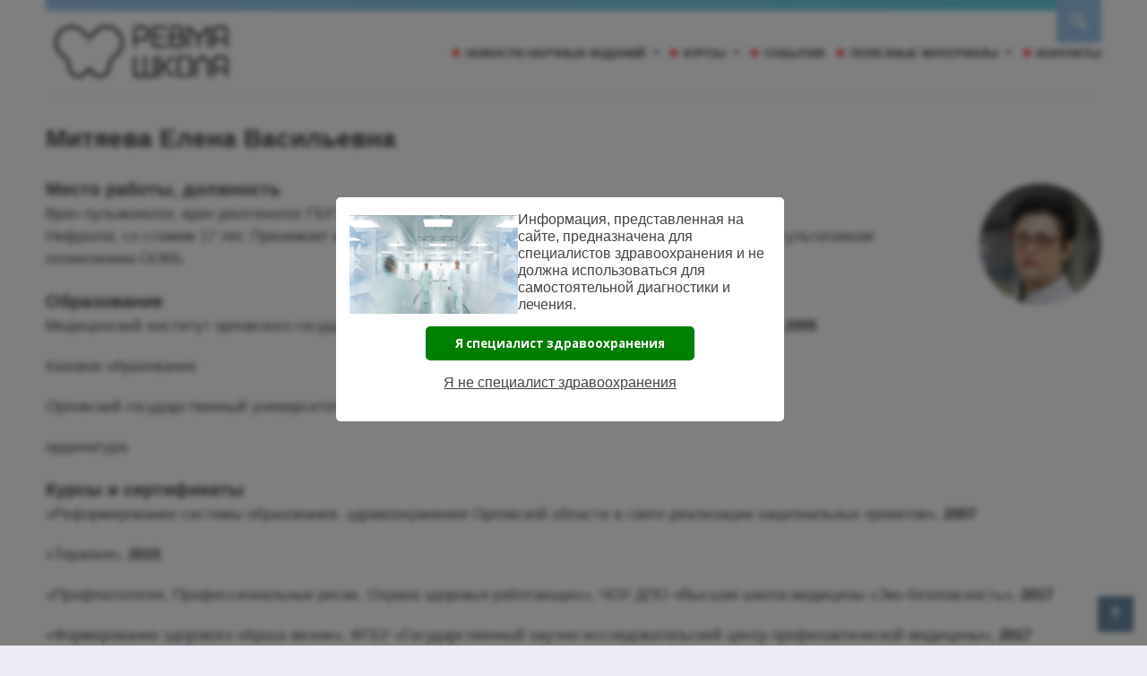

--- FILE ---
content_type: text/html; charset=utf-8
request_url: https://rheumaschool.ru/mityaeva-ev/
body_size: 27268
content:

<!DOCTYPE html>
<html lang="ru-RU" class="no-js">
<head>
<meta charset="UTF-8">
<meta name="viewport" content="width=device-width, initial-scale=1">
<link rel="profile" href="http://gmpg.org/xfn/11">
<!-- Фавикон -->
<link href="https://rheumaschool.ru/wp-content/uploads/2022/01/fav_500x500px.png" rel="icon" type="image/x-icon">
<title>Митяева Елена Васильевна - РевмаШкола</title>
	<style>img:is([sizes="auto" i], [sizes^="auto," i]) { contain-intrinsic-size: 3000px 1500px }</style>
	<meta name="description" content="Место работы, должность Врач пульмонолог, врач рентгенолог ГБУЗ ПОТБ, г. ПензаНефролог, со стажем 17 лет. Принимает в клиниках: Орловская областная клиническая больница и Консультативная поликлиника ООКБ. Образование Медицинский институт орловского государственного университета им. И.С. Тургенева (лечебное дело),&nbsp;2005 базовое образование Орловский государственный университет имени И.С. Тургенева (терапия),&nbsp;2007 ординатура Курсы и сертификаты «Реформирование&hellip;">
<meta name="robots" content="index, follow, max-snippet:-1, max-image-preview:large, max-video-preview:-1">
<link rel="canonical" href="https://rheumaschool.ru/mityaeva-ev/">
<meta property="og:url" content="https://rheumaschool.ru/mityaeva-ev/">
<meta property="og:site_name" content="РевмаШкола">
<meta property="og:locale" content="ru_RU">
<meta property="og:type" content="article">
<meta property="article:author" content="">
<meta property="article:publisher" content="">
<meta property="og:title" content="Митяева Елена Васильевна - РевмаШкола">
<meta property="og:description" content="Место работы, должность Врач пульмонолог, врач рентгенолог ГБУЗ ПОТБ, г. ПензаНефролог, со стажем 17 лет. Принимает в клиниках: Орловская областная клиническая больница и Консультативная поликлиника ООКБ. Образование Медицинский институт орловского государственного университета им. И.С. Тургенева (лечебное дело),&nbsp;2005 базовое образование Орловский государственный университет имени И.С. Тургенева (терапия),&nbsp;2007 ординатура Курсы и сертификаты «Реформирование&hellip;">
<meta property="fb:pages" content="">
<meta property="fb:admins" content="">
<meta property="fb:app_id" content="">
<meta name="twitter:card" content="summary">
<meta name="twitter:site" content="">
<meta name="twitter:creator" content="">
<meta name="twitter:title" content="Митяева Елена Васильевна - РевмаШкола">
<meta name="twitter:description" content="Место работы, должность Врач пульмонолог, врач рентгенолог ГБУЗ ПОТБ, г. ПензаНефролог, со стажем 17 лет. Принимает в клиниках: Орловская областная клиническая больница и Консультативная поликлиника ООКБ. Образование Медицинский институт орловского государственного университета им. И.С. Тургенева (лечебное дело),&nbsp;2005 базовое образование Орловский государственный университет имени И.С. Тургенева (терапия),&nbsp;2007 ординатура Курсы и сертификаты «Реформирование&hellip;">
<link rel="alternate" type="text/calendar" title="РевмаШкола &raquo; Новостная лента iCal" href="https://rheumaschool.ru/events/?ical=1" />
<link rel='stylesheet' id='twb-open-sans-css' href='https://fonts.googleapis.com/css?family=Open+Sans%3A300%2C400%2C500%2C600%2C700%2C800&#038;display=swap&#038;ver=6.8.3' type='text/css' media='all' />
<link rel='stylesheet' id='twbbwg-global-css' href='https://rheumaschool.ru/wp-content/plugins/photo-gallery/booster/assets/css/global.css?ver=1.0.0' type='text/css' media='all' />
<link rel='stylesheet' id='wp-block-library-css' href='https://rheumaschool.ru/wp/wp-includes/css/dist/block-library/style.min.css?ver=6.8.3' type='text/css' media='all' />
<style id='classic-theme-styles-inline-css' type='text/css'>
/*! This file is auto-generated */
.wp-block-button__link{color:#fff;background-color:#32373c;border-radius:9999px;box-shadow:none;text-decoration:none;padding:calc(.667em + 2px) calc(1.333em + 2px);font-size:1.125em}.wp-block-file__button{background:#32373c;color:#fff;text-decoration:none}
</style>
<style id='global-styles-inline-css' type='text/css'>
:root{--wp--preset--aspect-ratio--square: 1;--wp--preset--aspect-ratio--4-3: 4/3;--wp--preset--aspect-ratio--3-4: 3/4;--wp--preset--aspect-ratio--3-2: 3/2;--wp--preset--aspect-ratio--2-3: 2/3;--wp--preset--aspect-ratio--16-9: 16/9;--wp--preset--aspect-ratio--9-16: 9/16;--wp--preset--color--black: #000000;--wp--preset--color--cyan-bluish-gray: #abb8c3;--wp--preset--color--white: #ffffff;--wp--preset--color--pale-pink: #f78da7;--wp--preset--color--vivid-red: #cf2e2e;--wp--preset--color--luminous-vivid-orange: #ff6900;--wp--preset--color--luminous-vivid-amber: #fcb900;--wp--preset--color--light-green-cyan: #7bdcb5;--wp--preset--color--vivid-green-cyan: #00d084;--wp--preset--color--pale-cyan-blue: #8ed1fc;--wp--preset--color--vivid-cyan-blue: #0693e3;--wp--preset--color--vivid-purple: #9b51e0;--wp--preset--gradient--vivid-cyan-blue-to-vivid-purple: linear-gradient(135deg,rgba(6,147,227,1) 0%,rgb(155,81,224) 100%);--wp--preset--gradient--light-green-cyan-to-vivid-green-cyan: linear-gradient(135deg,rgb(122,220,180) 0%,rgb(0,208,130) 100%);--wp--preset--gradient--luminous-vivid-amber-to-luminous-vivid-orange: linear-gradient(135deg,rgba(252,185,0,1) 0%,rgba(255,105,0,1) 100%);--wp--preset--gradient--luminous-vivid-orange-to-vivid-red: linear-gradient(135deg,rgba(255,105,0,1) 0%,rgb(207,46,46) 100%);--wp--preset--gradient--very-light-gray-to-cyan-bluish-gray: linear-gradient(135deg,rgb(238,238,238) 0%,rgb(169,184,195) 100%);--wp--preset--gradient--cool-to-warm-spectrum: linear-gradient(135deg,rgb(74,234,220) 0%,rgb(151,120,209) 20%,rgb(207,42,186) 40%,rgb(238,44,130) 60%,rgb(251,105,98) 80%,rgb(254,248,76) 100%);--wp--preset--gradient--blush-light-purple: linear-gradient(135deg,rgb(255,206,236) 0%,rgb(152,150,240) 100%);--wp--preset--gradient--blush-bordeaux: linear-gradient(135deg,rgb(254,205,165) 0%,rgb(254,45,45) 50%,rgb(107,0,62) 100%);--wp--preset--gradient--luminous-dusk: linear-gradient(135deg,rgb(255,203,112) 0%,rgb(199,81,192) 50%,rgb(65,88,208) 100%);--wp--preset--gradient--pale-ocean: linear-gradient(135deg,rgb(255,245,203) 0%,rgb(182,227,212) 50%,rgb(51,167,181) 100%);--wp--preset--gradient--electric-grass: linear-gradient(135deg,rgb(202,248,128) 0%,rgb(113,206,126) 100%);--wp--preset--gradient--midnight: linear-gradient(135deg,rgb(2,3,129) 0%,rgb(40,116,252) 100%);--wp--preset--font-size--small: 13px;--wp--preset--font-size--medium: 20px;--wp--preset--font-size--large: 36px;--wp--preset--font-size--x-large: 42px;--wp--preset--spacing--20: 0.44rem;--wp--preset--spacing--30: 0.67rem;--wp--preset--spacing--40: 1rem;--wp--preset--spacing--50: 1.5rem;--wp--preset--spacing--60: 2.25rem;--wp--preset--spacing--70: 3.38rem;--wp--preset--spacing--80: 5.06rem;--wp--preset--shadow--natural: 6px 6px 9px rgba(0, 0, 0, 0.2);--wp--preset--shadow--deep: 12px 12px 50px rgba(0, 0, 0, 0.4);--wp--preset--shadow--sharp: 6px 6px 0px rgba(0, 0, 0, 0.2);--wp--preset--shadow--outlined: 6px 6px 0px -3px rgba(255, 255, 255, 1), 6px 6px rgba(0, 0, 0, 1);--wp--preset--shadow--crisp: 6px 6px 0px rgba(0, 0, 0, 1);}:where(.is-layout-flex){gap: 0.5em;}:where(.is-layout-grid){gap: 0.5em;}body .is-layout-flex{display: flex;}.is-layout-flex{flex-wrap: wrap;align-items: center;}.is-layout-flex > :is(*, div){margin: 0;}body .is-layout-grid{display: grid;}.is-layout-grid > :is(*, div){margin: 0;}:where(.wp-block-columns.is-layout-flex){gap: 2em;}:where(.wp-block-columns.is-layout-grid){gap: 2em;}:where(.wp-block-post-template.is-layout-flex){gap: 1.25em;}:where(.wp-block-post-template.is-layout-grid){gap: 1.25em;}.has-black-color{color: var(--wp--preset--color--black) !important;}.has-cyan-bluish-gray-color{color: var(--wp--preset--color--cyan-bluish-gray) !important;}.has-white-color{color: var(--wp--preset--color--white) !important;}.has-pale-pink-color{color: var(--wp--preset--color--pale-pink) !important;}.has-vivid-red-color{color: var(--wp--preset--color--vivid-red) !important;}.has-luminous-vivid-orange-color{color: var(--wp--preset--color--luminous-vivid-orange) !important;}.has-luminous-vivid-amber-color{color: var(--wp--preset--color--luminous-vivid-amber) !important;}.has-light-green-cyan-color{color: var(--wp--preset--color--light-green-cyan) !important;}.has-vivid-green-cyan-color{color: var(--wp--preset--color--vivid-green-cyan) !important;}.has-pale-cyan-blue-color{color: var(--wp--preset--color--pale-cyan-blue) !important;}.has-vivid-cyan-blue-color{color: var(--wp--preset--color--vivid-cyan-blue) !important;}.has-vivid-purple-color{color: var(--wp--preset--color--vivid-purple) !important;}.has-black-background-color{background-color: var(--wp--preset--color--black) !important;}.has-cyan-bluish-gray-background-color{background-color: var(--wp--preset--color--cyan-bluish-gray) !important;}.has-white-background-color{background-color: var(--wp--preset--color--white) !important;}.has-pale-pink-background-color{background-color: var(--wp--preset--color--pale-pink) !important;}.has-vivid-red-background-color{background-color: var(--wp--preset--color--vivid-red) !important;}.has-luminous-vivid-orange-background-color{background-color: var(--wp--preset--color--luminous-vivid-orange) !important;}.has-luminous-vivid-amber-background-color{background-color: var(--wp--preset--color--luminous-vivid-amber) !important;}.has-light-green-cyan-background-color{background-color: var(--wp--preset--color--light-green-cyan) !important;}.has-vivid-green-cyan-background-color{background-color: var(--wp--preset--color--vivid-green-cyan) !important;}.has-pale-cyan-blue-background-color{background-color: var(--wp--preset--color--pale-cyan-blue) !important;}.has-vivid-cyan-blue-background-color{background-color: var(--wp--preset--color--vivid-cyan-blue) !important;}.has-vivid-purple-background-color{background-color: var(--wp--preset--color--vivid-purple) !important;}.has-black-border-color{border-color: var(--wp--preset--color--black) !important;}.has-cyan-bluish-gray-border-color{border-color: var(--wp--preset--color--cyan-bluish-gray) !important;}.has-white-border-color{border-color: var(--wp--preset--color--white) !important;}.has-pale-pink-border-color{border-color: var(--wp--preset--color--pale-pink) !important;}.has-vivid-red-border-color{border-color: var(--wp--preset--color--vivid-red) !important;}.has-luminous-vivid-orange-border-color{border-color: var(--wp--preset--color--luminous-vivid-orange) !important;}.has-luminous-vivid-amber-border-color{border-color: var(--wp--preset--color--luminous-vivid-amber) !important;}.has-light-green-cyan-border-color{border-color: var(--wp--preset--color--light-green-cyan) !important;}.has-vivid-green-cyan-border-color{border-color: var(--wp--preset--color--vivid-green-cyan) !important;}.has-pale-cyan-blue-border-color{border-color: var(--wp--preset--color--pale-cyan-blue) !important;}.has-vivid-cyan-blue-border-color{border-color: var(--wp--preset--color--vivid-cyan-blue) !important;}.has-vivid-purple-border-color{border-color: var(--wp--preset--color--vivid-purple) !important;}.has-vivid-cyan-blue-to-vivid-purple-gradient-background{background: var(--wp--preset--gradient--vivid-cyan-blue-to-vivid-purple) !important;}.has-light-green-cyan-to-vivid-green-cyan-gradient-background{background: var(--wp--preset--gradient--light-green-cyan-to-vivid-green-cyan) !important;}.has-luminous-vivid-amber-to-luminous-vivid-orange-gradient-background{background: var(--wp--preset--gradient--luminous-vivid-amber-to-luminous-vivid-orange) !important;}.has-luminous-vivid-orange-to-vivid-red-gradient-background{background: var(--wp--preset--gradient--luminous-vivid-orange-to-vivid-red) !important;}.has-very-light-gray-to-cyan-bluish-gray-gradient-background{background: var(--wp--preset--gradient--very-light-gray-to-cyan-bluish-gray) !important;}.has-cool-to-warm-spectrum-gradient-background{background: var(--wp--preset--gradient--cool-to-warm-spectrum) !important;}.has-blush-light-purple-gradient-background{background: var(--wp--preset--gradient--blush-light-purple) !important;}.has-blush-bordeaux-gradient-background{background: var(--wp--preset--gradient--blush-bordeaux) !important;}.has-luminous-dusk-gradient-background{background: var(--wp--preset--gradient--luminous-dusk) !important;}.has-pale-ocean-gradient-background{background: var(--wp--preset--gradient--pale-ocean) !important;}.has-electric-grass-gradient-background{background: var(--wp--preset--gradient--electric-grass) !important;}.has-midnight-gradient-background{background: var(--wp--preset--gradient--midnight) !important;}.has-small-font-size{font-size: var(--wp--preset--font-size--small) !important;}.has-medium-font-size{font-size: var(--wp--preset--font-size--medium) !important;}.has-large-font-size{font-size: var(--wp--preset--font-size--large) !important;}.has-x-large-font-size{font-size: var(--wp--preset--font-size--x-large) !important;}
:where(.wp-block-post-template.is-layout-flex){gap: 1.25em;}:where(.wp-block-post-template.is-layout-grid){gap: 1.25em;}
:where(.wp-block-columns.is-layout-flex){gap: 2em;}:where(.wp-block-columns.is-layout-grid){gap: 2em;}
:root :where(.wp-block-pullquote){font-size: 1.5em;line-height: 1.6;}
</style>
<link rel='stylesheet' id='contact-form-7-css' href='https://rheumaschool.ru/wp-content/plugins/contact-form-7/includes/css/styles.css?ver=6.1.2' type='text/css' media='all' />
<link rel='stylesheet' id='bwg_fonts-css' href='https://rheumaschool.ru/wp-content/plugins/photo-gallery/css/bwg-fonts/fonts.css?ver=0.0.1' type='text/css' media='all' />
<link rel='stylesheet' id='sumoselect-css' href='https://rheumaschool.ru/wp-content/plugins/photo-gallery/css/sumoselect.min.css?ver=3.4.6' type='text/css' media='all' />
<link rel='stylesheet' id='mCustomScrollbar-css' href='https://rheumaschool.ru/wp-content/plugins/photo-gallery/css/jquery.mCustomScrollbar.min.css?ver=3.1.5' type='text/css' media='all' />
<link rel='stylesheet' id='bwg_googlefonts-css' href='https://fonts.googleapis.com/css?family=Ubuntu&#038;subset=greek,latin,greek-ext,vietnamese,cyrillic-ext,latin-ext,cyrillic' type='text/css' media='all' />
<link rel='stylesheet' id='bwg_frontend-css' href='https://rheumaschool.ru/wp-content/plugins/photo-gallery/css/styles.min.css?ver=1.8.35' type='text/css' media='all' />
<link rel='stylesheet' id='tutor-icon-css' href='https://rheumaschool.ru/wp-content/plugins/tutor/assets/css/tutor-icon.min.css?ver=3.9.1' type='text/css' media='all' />
<link rel='stylesheet' id='tutor-css' href='https://rheumaschool.ru/wp-content/plugins/tutor/assets/css/tutor.min.css?ver=3.9.1' type='text/css' media='all' />
<link rel='stylesheet' id='tutor-frontend-css' href='https://rheumaschool.ru/wp-content/plugins/tutor/assets/css/tutor-front.min.css?ver=3.9.1' type='text/css' media='all' />
<style id='tutor-frontend-inline-css' type='text/css'>
.mce-notification.mce-notification-error{display: none !important;}
:root{--tutor-color-primary:#7dabdd;--tutor-color-primary-rgb:125, 171, 221;--tutor-color-primary-hover:#63d1e2;--tutor-color-primary-hover-rgb:99, 209, 226;--tutor-body-color:#212327;--tutor-body-color-rgb:33, 35, 39;--tutor-border-color:#f0f0f1;--tutor-border-color-rgb:240, 240, 241;--tutor-color-gray:#f0f0f1;--tutor-color-gray-rgb:240, 240, 241;}
</style>
<link rel='stylesheet' id='tutor-prism-css-css' href='https://rheumaschool.ru/wp-content/plugins/tutor-pro/assets/lib/codesample/prism.css?ver=3.9.1' type='text/css' media='all' />
<link rel='stylesheet' id='tutor-pro-front-css' href='https://rheumaschool.ru/wp-content/plugins/tutor-pro/assets/css/front.css?ver=3.9.1' type='text/css' media='all' />
<link rel='stylesheet' id='enrollment-frontend-css-css' href='https://rheumaschool.ru/wp-content/plugins/tutor-pro/addons/enrollments/assets/css/enroll.css?ver=3.5.0' type='text/css' media='all' />
<link rel='stylesheet' id='tutor-gc-frontend-style-css' href='https://rheumaschool.ru/wp-content/plugins/tutor-pro/addons/google-classroom/assets/css/classroom-frontend.css?ver=3.5.0' type='text/css' media='all' />
<link rel='stylesheet' id='wpfla-style-handle-css' href='https://rheumaschool.ru/wp-content/plugins/wp-first-letter-avatar/css/style.css?ver=6.8.3' type='text/css' media='all' />
<link rel='stylesheet' id='parent-style-css' href='https://rheumaschool.ru/wp-content/themes/citynews2/style.css?ver=6.8.3' type='text/css' media='all' />
<link rel='stylesheet' id='doc_verification-css' href='https://rheumaschool.ru/wp-content/themes/citynews2-child/popup/style.css?ver=6.8.3' type='text/css' media='all' />
<link rel='stylesheet' id='theme-style-css' href='https://rheumaschool.ru/wp-content/themes/citynews2-child/style.css' type='text/css' media='all' />
<link rel='stylesheet' id='dashicons-css' href='https://rheumaschool.ru/wp/wp-includes/css/dashicons.min.css?ver=6.8.3' type='text/css' media='all' />
<link rel='stylesheet' id='jitsi-meet-wp-css' href='https://rheumaschool.ru/wp-content/plugins/webinar-and-video-conference-with-jitsi-meet/blocks/dist/blocks.style.build.css?ver=220215-70308' type='text/css' media='all' />
<link rel="https://api.w.org/" href="https://rheumaschool.ru/wp-json/" /><link rel="alternate" title="JSON" type="application/json" href="https://rheumaschool.ru/wp-json/wp/v2/pages/11240" /><link rel="alternate" title="oEmbed (JSON)" type="application/json+oembed" href="https://rheumaschool.ru/wp-json/oembed/1.0/embed?url=https%3A%2F%2Frheumaschool.ru%2Fmityaeva-ev%2F" />
<link rel="alternate" title="oEmbed (XML)" type="text/xml+oembed" href="https://rheumaschool.ru/wp-json/oembed/1.0/embed?url=https%3A%2F%2Frheumaschool.ru%2Fmityaeva-ev%2F&#038;format=xml" />
<!-- Google Tag Manager -->
<script>(function(w,d,s,l,i){w[l]=w[l]||[];w[l].push({'gtm.start':
new Date().getTime(),event:'gtm.js'});var f=d.getElementsByTagName(s)[0],
j=d.createElement(s),dl=l!='dataLayer'?'&l='+l:'';j.async=true;j.src=
'https://www.googletagmanager.com/gtm.js?id='+i+dl;f.parentNode.insertBefore(j,f);
})(window,document,'script','dataLayer','GTM-P6NM4ZJ');</script>
<!-- End Google Tag Manager -->
		<meta name="tec-api-version" content="v1"><meta name="tec-api-origin" content="https://rheumaschool.ru"><link rel="alternate" href="https://rheumaschool.ru/wp-json/tribe/events/v1/" /><style>
.logo-title a{background-image: url('https://rheumaschool.ru/wp-content/uploads/2024/03/logotip_anima_210h60.gif'); background-repeat: no-repeat;  width: 300px; height:80px} .maincol{float:left; margin-right: 3%} @media only screen and (max-width:1024px){.gp-mob-menu-wrap{padding-top: 50px}.gp-mob-menu-close {top:0}}#backtop {bottom:15px}a, .cat-col-item-no-thumb .home-cat-title a, .more-news-item h2 a, .gp-recent-posts-widget ul li a, ol.commentlist li .reply, .next-title a,.prev-title a{color:#444444}.text-title a {color:#333333} .post-content a  {color: #60ade0}a:hover, .post-content  a:hover, h2.post-title a:hover,   ol.commentlist li .reply:hover, .post-header a:hover, .cat-col-item-no-thumb .home-cat-title a:hover, .more-news-item h2 a:hover, .gp-recent-posts-widget ul li a:hover, .next-title a:hover,.prev-title a:hover, .gp-comment-form .gp-wpcf7-note a:hover, .logged-in-as a:hover, .gp-post-tags a:hover  {color: #9cc5ea}body{background: #EBEBF4; color:#444444} .top-header{background:#9cc5ea; background:-webkit-linear-gradient(to right, #9cc5ea, #63d1e2); background:linear-gradient(to right, #9cc5ea, #63d1e2)}ul.top-header-nav li a{color:#fff}.top-header-menu::-webkit-scrollbar-thumb{background:#63d1e2}.toggle-search {background:#9cc5ea; color:#fff}.menunav li a, .menunav .sf-sub-indicator:after {color:#333}.menunav li a:before {background: #ff5959}.menunav ul li ul {background:#fff}.menunav ul li ul li a, .menunav ul.sub-menu .sf-sub-indicator:after{color:#333} #menu-icon, .gp-mob-menu-close, .mob-search  .searchSubmit {color: #fff;  background: #ee4540}@media only screen and (max-width:1100px){ .gp-mob-menu {background:#333} .menunav li a, .mob-search .s {color:#fff!important}.gp-mob-menu-title {color: #666;  border-bottom: 1px solid #666} .menunav ul li ul{border-left:5px solid #5bd1d7}.gp-mob-menu::-webkit-scrollbar-thumb{background:#9cc5ea}}.home-cat1 {background:#63d1e2}.home-cat2 span{background:#9cc5ea}.home-cat3 span{background:#9cc5ea}.home-cat4 span{background:#9cc5ea}.home-cat5 span{background:#9cc5ea}.home-cat6 span{background:#9cc5ea}.home-cat7 span{background:#9cc5ea}.home-cat8 span{background:#9cc5ea}#backtop,  .toggle-comments, .comment-form input[type="submit"], .comments-box .navigation .nav-previous a:before, .comments-box .navigation .nav-next a:before, .widget #searchsubmit,   a.read-more, .wp-pagenavi a:hover, .owl-prev,.owl-next, .owl-dot.active span,.owl-dot:hover span,.owl-prev,.owl-next, .wpcf7 input[type="submit"], .gp404 .searchSubmit, .post-password-form input[type="submit"]{color:#ffffff; background:#6988a3} #backtop:hover,  .toggle-comments:hover, .comment-form input[type="submit"]:hover, .widget #searchsubmit:hover, a.read-more:hover,   .owl-prev:hover,.owl-next:hover, .wpcf7 input[type="submit"]:hover, .gp404 .searchSubmit:hover, .post-password-form input[type="submit"]:hover{color:#ffffff; background:#113f67}.footer-content{background:#60ADE0; background:-webkit-linear-gradient(to right, #60ADE0, #9cc5ea); background:linear-gradient(to right, #60ADE0, #9cc5ea)}.footer-content,.footer-content a{color:#fff}.footer-content a:hover{color:#333}blockquote {background: #f7f6fb; color:#444444; border-left:10px solid #60ade0}.widget-title span{color:#fff;margin:0;background:#9cc5ea}.comments-box{height:auto;width:100%;transition:all .5s ease;overflow:visible; margin-top: 50px}a.page-numbers, a.post-page-numbers{background-color:#f7f6fb; color:#333333}.nav-links .current, a.page-numbers:hover, .post-page-numbers.current, a.post-page-numbers:hover  {background-color:#00b09b; color:#ffffff}.gp-about-mail:before,.gp-about-phone:before,.gp-about-legal:before{background:#60ade0}#comments {display: block; height: 50px}</style>
<link rel="icon" href="https://rheumaschool.ru/wp-content/uploads/2022/01/fav_500x500px-150x150.png" sizes="32x32" />
<link rel="icon" href="https://rheumaschool.ru/wp-content/uploads/2022/01/fav_500x500px-300x300.png" sizes="192x192" />
<link rel="apple-touch-icon" href="https://rheumaschool.ru/wp-content/uploads/2022/01/fav_500x500px-300x300.png" />
<meta name="msapplication-TileImage" content="https://rheumaschool.ru/wp-content/uploads/2022/01/fav_500x500px-300x300.png" />
</head>

<body class="wp-singular page-template-default page page-id-11240 wp-embed-responsive wp-theme-citynews2 wp-child-theme-citynews2-child tutor-lms tribe-no-js" itemscope itemtype="http://schema.org/WebPage">
<div class="wrap">

 <div class="top-header gp-clearfix"><!-- Верхнее меню с горизонтальным скроллингом -->
<div class="top-header-menu" itemscope itemtype="http://schema.org/SiteNavigationElement"> 
</div><!-- end  top-header-menu -->

<!-- Кнопка поиска -->
<div class="toggle-search open_search"></div></div><!-- end top-header-->
<header class="gp-clearfix"  itemscope itemtype="http://schema.org/WPHeader">
<div class="port">

<!-- Заголовок сайта -->
 <div class="site-title logo-title">
<span itemprop="name"><a href="/">РевмаШкола</a></span>
</div><!-- end logo imglogo -->
<div class="gp-mob-panel">
<!--noindex--><a  id="menu-icon" rel="nofollow" href="#"></a><!--/noindex--> 
</div><!-- end gp mob panel -->

<div class="gp-mob-menu">
<div class="gp-mob-menu-wrap">
<div class="gp-mob-menu-close"></div>
<span class="gp-mob-menu-title">Меню сайта</span>

<!-- Главное меню -->
<div id="menu" class="menunav" itemscope itemtype="http://www.schema.org/SiteNavigationElement">
<div class="menu-verhnee-menyu-container"><ul id="menu-verhnee-menyu" class="top-menu sf-menu"><li id="menu-item-45" class="menu-item menu-item-type-post_type menu-item-object-page menu-item-has-children menu-item-45"><a href="https://rheumaschool.ru/news/" onClick="return true" itemprop="url"><span itemprop="name">Новости научных изданий</span></a>
<ul class="sub-menu">
	<li id="menu-item-5623" class="menu-item menu-item-type-taxonomy menu-item-object-category menu-item-5623"><a href="https://rheumaschool.ru/category/dp/" onClick="return true" itemprop="url"><span itemprop="name">Диагноз подагры — так ли это просто</span></a></li>
	<li id="menu-item-5622" class="menu-item menu-item-type-taxonomy menu-item-object-category menu-item-5622"><a href="https://rheumaschool.ru/category/kpa/" onClick="return true" itemprop="url"><span itemprop="name">Как профилактировать артрит при подагре</span></a></li>
	<li id="menu-item-5624" class="menu-item menu-item-type-taxonomy menu-item-object-category menu-item-5624"><a href="https://rheumaschool.ru/category/lpmp/" onClick="return true" itemprop="url"><span itemprop="name">Лечение подагры у мультиморбидного пациента</span></a></li>
	<li id="menu-item-5621" class="menu-item menu-item-type-taxonomy menu-item-object-category menu-item-5621"><a href="https://rheumaschool.ru/category/mkkdsv/" onClick="return true" itemprop="url"><span itemprop="name">Мочевая кислота — когда друг становится врагом</span></a></li>
	<li id="menu-item-5620" class="menu-item menu-item-type-taxonomy menu-item-object-category menu-item-5620"><a href="https://rheumaschool.ru/category/ppsv/" onClick="return true" itemprop="url"><span itemprop="name">Подагра в пожилом и старческом возрасте</span></a></li>
	<li id="menu-item-5625" class="menu-item menu-item-type-taxonomy menu-item-object-category menu-item-5625"><a href="https://rheumaschool.ru/category/pssr/" onClick="return true" itemprop="url"><span itemprop="name">Подагра и сердечно-сосудистый риск</span></a></li>
	<li id="menu-item-5619" class="menu-item menu-item-type-taxonomy menu-item-object-category menu-item-5619"><a href="https://rheumaschool.ru/category/utpv/" onClick="return true" itemprop="url"><span itemprop="name">Уратснижающая терапия: правильный выбор</span></a></li>
</ul>
</li>
<li id="menu-item-14986" class="menu-item menu-item-type-custom menu-item-object-custom menu-item-has-children menu-item-14986"><a href="https://rheumaschool.ru/courses/" onClick="return true" itemprop="url"><span itemprop="name">Курсы</span></a>
<ul class="sub-menu">
	<li id="menu-item-14990" class="menu-item menu-item-type-post_type menu-item-object-courses menu-item-14990"><a href="https://rheumaschool.ru/courses/gout/" onClick="return true" itemprop="url"><span itemprop="name">Подагра (курс для врача)</span></a></li>
	<li id="menu-item-14989" class="menu-item menu-item-type-post_type menu-item-object-courses menu-item-14989"><a href="https://rheumaschool.ru/courses/goutpatient/" onClick="return true" itemprop="url"><span itemprop="name">Подагра (курс для пациента)</span></a></li>
	<li id="menu-item-14992" class="menu-item menu-item-type-post_type menu-item-object-courses menu-item-14992"><a href="https://rheumaschool.ru/?post_type=courses&#038;p=8313" onClick="return true" itemprop="url"><span itemprop="name">Подагра. Острый приступ (обучение в АС)</span></a></li>
	<li id="menu-item-14988" class="menu-item menu-item-type-post_type menu-item-object-courses menu-item-14988"><a href="https://rheumaschool.ru/courses/fmf/" onClick="return true" itemprop="url"><span itemprop="name">ССЛ (семейная средиземноморская лихорадка)</span></a></li>
</ul>
</li>
<li id="menu-item-376" class="menu-item menu-item-type-custom menu-item-object-custom menu-item-376"><a href="https://rheumaschool.ru/events/" onClick="return true" itemprop="url"><span itemprop="name">События</span></a></li>
<li id="menu-item-1080" class="menu-item menu-item-type-post_type menu-item-object-page menu-item-has-children menu-item-1080"><a href="https://rheumaschool.ru/mezhdunarodne-nauchnye-izdaniya/" onClick="return true" itemprop="url"><span itemprop="name">Полезные материалы</span></a>
<ul class="sub-menu">
	<li id="menu-item-15044" class="menu-item menu-item-type-post_type menu-item-object-page menu-item-15044"><a href="https://rheumaschool.ru/recipes/" onClick="return true" itemprop="url"><span itemprop="name">Диета 360. Опускается по рецепту.</span></a></li>
	<li id="menu-item-15043" class="menu-item menu-item-type-post_type menu-item-object-page menu-item-15043"><a href="https://rheumaschool.ru/patient_br/" onClick="return true" itemprop="url"><span itemprop="name">Книга для пациентов</span></a></li>
	<li id="menu-item-16332" class="menu-item menu-item-type-post_type menu-item-object-page menu-item-16332"><a href="https://rheumaschool.ru/doctor_br/" onClick="return true" itemprop="url"><span itemprop="name">Книга для врачей</span></a></li>
	<li id="menu-item-1081" class="menu-item menu-item-type-post_type menu-item-object-page menu-item-1081"><a href="https://rheumaschool.ru/mezhdunarodne-nauchnye-izdaniya/" onClick="return true" itemprop="url"><span itemprop="name">Международные научные издания</span></a></li>
	<li id="menu-item-16135" class="menu-item menu-item-type-post_type menu-item-object-page menu-item-16135"><a href="https://rheumaschool.ru/kalgari-kembridzhskaya-model/" onClick="return true" itemprop="url"><span itemprop="name">Калгари-кембриджская модель медицинской консультации с пациентом</span></a></li>
	<li id="menu-item-6182" class="menu-item menu-item-type-post_type menu-item-object-page menu-item-6182"><a href="https://rheumaschool.ru/szgmu/" onClick="return true" itemprop="url"><span itemprop="name">Список дополнительых образовательных программ повышения квалификации и профессиональной переподготовки</span></a></li>
</ul>
</li>
<li id="menu-item-5786" class="menu-item menu-item-type-post_type menu-item-object-page menu-item-5786"><a href="https://rheumaschool.ru/kontakty/" onClick="return true" itemprop="url"><span itemprop="name">Контакты</span></a></li>
</ul></div></div><!-- end menunav --><span class="gp-mob-menu-title">Поиск по сайту</span>
<div class="mob-search gp-clearfix">
<form method="get" class="searchform" action="https://rheumaschool.ru/">
<input type="text" class="s" name="s" onblur="if(this.value=='')this.value='Что будем искать?';" onfocus="if(this.value=='Что будем искать?')this.value='';" value="Что будем искать?"> 
<input type="submit" class="searchSubmit" value="Найти"> 
</form>
</div><!-- end mob-search --> 
</div><!-- end  gp-mob-menu wrap-->
</div><!-- end  gp-mob-menu -->

</div><!-- end port-->
</header><!-- end header  -->

<main class="gp-clearfix"> 

<div class="divider"></div>
<div class="port gp-clearfix">
 
<div class="maincol-fullwidth"> 

<div id="post-11240" class="gp-clearfix post-11240 page type-page status-publish hentry" itemscope itemtype="http://schema.org/Article">
<h1 class="post-title" itemprop="headline">Митяева Елена Васильевна</h1>
<div class="post-content gp-clearfix" itemprop="articleBody">

<div class="wp-block-image"><figure class="alignright size-full"><img alt="" width="136" height="136" itemprop="image" data-src="https://rheumaschool.ru/wp-content/uploads/2022/02/Mityaeva2-skrugl.png" alt="" class="wp-image-10139"/></figure></div>



<h4 class="wp-block-heading" id="место-работы-должность">Место работы, должность</h4>



<p>Врач пульмонолог, врач рентгенолог ГБУЗ ПОТБ, г. Пенза<br>Нефролог, со стажем 17 лет. Принимает в клиниках: Орловская областная клиническая больница и Консультативная поликлиника ООКБ.</p>



<h4 class="wp-block-heading" id="образование">Образование</h4>



<p>Медицинский институт орловского государственного университета им. И.С. Тургенева (лечебное дело),&nbsp;<strong>2005</strong></p>



<p>базовое образование</p>



<p>Орловский государственный университет имени И.С. Тургенева (терапия),&nbsp;<strong>2007</strong></p>



<p>ординатура</p>



<h4 class="wp-block-heading" id="область-научно-практических-интересов">Курсы и сертификаты</h4>



<p>«Реформирование системы образования, здравоохранения Орловской области в свете реализации национальных проектов»,&nbsp;<strong>2007</strong></p>



<p>«Терапия»,&nbsp;<strong>2015</strong></p>



<p>«Профпатология. Профессиональные риски. Охрана здоровья работающих», ЧОУ ДПО «Высшая школа медицины «Эко-безопасность»,&nbsp;<strong>2017</strong></p>



<p>«Формирование здорового образа жизни», ФГБУ «Государственный научно-исследовательский центр профилактической медицины»,&nbsp;<strong>2017</strong></p>



<p>«Новая коронавирусная инфекция (COVID-19)»,&nbsp;<strong>2020</strong></p>



<p>Повышение квалификации,&nbsp;<strong>2012</strong></p>



<p>Циклы переподготовки,&nbsp;<strong>2013</strong></p>



<p>Повышение квалификации,&nbsp;<strong>2018</strong></p>



<p>Повышение квалификации,&nbsp;<strong>2018</strong></p>



<p>Повышение квалификации,&nbsp;<strong>2020</strong></p>
<meta itemprop="author" content="Елена Шэлях">
<meta itemprop="datePublished" content="2022-05-11T15:32:30+03:00">
<meta itemprop="dateModified" content="2022-05-11">
<link itemscope itemprop="mainEntityOfPage" itemtype="https://schema.org/WebPage" href="https://rheumaschool.ru/mityaeva-ev/">
</div><!-- end post-content-->
 
 
 

</div><!-- end entry-->
</div> <!-- end maincol -->


</div> <!-- end port-->

</main>
<div class="clear"></div>
 
<!-- Подвал -->
<footer  itemscope itemtype="http://schema.org/WPFooter">

 <div class="divider"></div>
  

<!-- Кредитсы -->
<div class="credits gp-clearfix">
<div class="port">
<div class="credits-content">
&copy; <span itemprop="copyrightYear">2025</span> <span itemprop="name">РевмаШкола</span>&nbsp;
&middot; &nbsp;<span itemprop="description">Мультидисциплинарные аспекты клинической ревматологии</span> &nbsp;
&middot; &nbsp;<span>Тема от GoodwinPress.ru</span>
&middot; &nbsp;<span><a href="/privacy/" target="_blank">Политика конфиденциальности</a></span>
 </div> <!-- end credits-content-->

 <p></p>
  </div> <!-- end port-->

<!-- Кнопка вверх -->
<div id="backtop"></div> 

</div><!-- end credits -->

</footer><!-- end footer -->

<!-- Поиск по сайту -->
<div class="gp-search-bg"></div><!-- end gp-search-bg-->
<div class="gp-search-modal">
<a class="close"></a>
<span class="gp-search-title">Поиск по сайту</span>
<div class="search-container gp-clearfix">
 <form method="get" class="searchform" action="https://rheumaschool.ru/">
<input type="text" class="s" name="s" onblur="if(this.value=='')this.value='Что будем искать?';" onfocus="if(this.value=='Что будем искать?')this.value='';" value="Что будем искать?"><input type="submit" class="searchSubmit" value="Найти" /> 
</form>
</div><!-- end search-container--> 
</div><!-- end gp-search-modal--> 


<div class="clear"></div>
</div><!-- end wrap -->

<script type="speculationrules">
{"prefetch":[{"source":"document","where":{"and":[{"href_matches":"\/*"},{"not":{"href_matches":["\/wp\/wp-*.php","\/wp\/wp-admin\/*","\/wp-content\/uploads\/*","\/wp-content\/*","\/wp-content\/plugins\/*","\/wp-content\/themes\/citynews2-child\/*","\/wp-content\/themes\/citynews2\/*","\/*\\?(.+)"]}},{"not":{"selector_matches":"a[rel~=\"nofollow\"]"}},{"not":{"selector_matches":".no-prefetch, .no-prefetch a"}}]},"eagerness":"conservative"}]}
</script>
<!-- Google Tag Manager (noscript) -->
<noscript><iframe src="https://www.googletagmanager.com/ns.html?id=GTM-P6NM4ZJ"
height="0" width="0" style="display:none;visibility:hidden"></iframe></noscript>
<!-- End Google Tag Manager (noscript) -->
				<script>
		( function ( body ) {
			'use strict';
			body.className = body.className.replace( /\btribe-no-js\b/, 'tribe-js' );
		} )( document.body );
		</script>
		
<script >function gotoal(link){window.open(link.replace("_","//"));}</script>
<script> /* <![CDATA[ */var tribe_l10n_datatables = {"aria":{"sort_ascending":": activate to sort column ascending","sort_descending":": activate to sort column descending"},"length_menu":"Show _MENU_ entries","empty_table":"No data available in table","info":"Showing _START_ to _END_ of _TOTAL_ entries","info_empty":"Showing 0 to 0 of 0 entries","info_filtered":"(filtered from _MAX_ total entries)","zero_records":"No matching records found","search":"Search:","all_selected_text":"All items on this page were selected. ","select_all_link":"Select all pages","clear_selection":"Clear Selection.","pagination":{"all":"All","next":"Next","previous":"Previous"},"select":{"rows":{"0":"","_":": Selected %d rows","1":": Selected 1 row"}},"datepicker":{"dayNames":["\u0412\u043e\u0441\u043a\u0440\u0435\u0441\u0435\u043d\u044c\u0435","\u041f\u043e\u043d\u0435\u0434\u0435\u043b\u044c\u043d\u0438\u043a","\u0412\u0442\u043e\u0440\u043d\u0438\u043a","\u0421\u0440\u0435\u0434\u0430","\u0427\u0435\u0442\u0432\u0435\u0440\u0433","\u041f\u044f\u0442\u043d\u0438\u0446\u0430","\u0421\u0443\u0431\u0431\u043e\u0442\u0430"],"dayNamesShort":["\u0412\u0441","\u041f\u043d","\u0412\u0442","\u0421\u0440","\u0427\u0442","\u041f\u0442","\u0421\u0431"],"dayNamesMin":["\u0412\u0441","\u041f\u043d","\u0412\u0442","\u0421\u0440","\u0427\u0442","\u041f\u0442","\u0421\u0431"],"monthNames":["\u042f\u043d\u0432\u0430\u0440\u044c","\u0424\u0435\u0432\u0440\u0430\u043b\u044c","\u041c\u0430\u0440\u0442","\u0410\u043f\u0440\u0435\u043b\u044c","\u041c\u0430\u0439","\u0418\u044e\u043d\u044c","\u0418\u044e\u043b\u044c","\u0410\u0432\u0433\u0443\u0441\u0442","\u0421\u0435\u043d\u0442\u044f\u0431\u0440\u044c","\u041e\u043a\u0442\u044f\u0431\u0440\u044c","\u041d\u043e\u044f\u0431\u0440\u044c","\u0414\u0435\u043a\u0430\u0431\u0440\u044c"],"monthNamesShort":["\u042f\u043d\u0432\u0430\u0440\u044c","\u0424\u0435\u0432\u0440\u0430\u043b\u044c","\u041c\u0430\u0440\u0442","\u0410\u043f\u0440\u0435\u043b\u044c","\u041c\u0430\u0439","\u0418\u044e\u043d\u044c","\u0418\u044e\u043b\u044c","\u0410\u0432\u0433\u0443\u0441\u0442","\u0421\u0435\u043d\u0442\u044f\u0431\u0440\u044c","\u041e\u043a\u0442\u044f\u0431\u0440\u044c","\u041d\u043e\u044f\u0431\u0440\u044c","\u0414\u0435\u043a\u0430\u0431\u0440\u044c"],"monthNamesMin":["\u042f\u043d\u0432","\u0424\u0435\u0432","\u041c\u0430\u0440","\u0410\u043f\u0440","\u041c\u0430\u0439","\u0418\u044e\u043d","\u0418\u044e\u043b","\u0410\u0432\u0433","\u0421\u0435\u043d","\u041e\u043a\u0442","\u041d\u043e\u044f","\u0414\u0435\u043a"],"nextText":"Next","prevText":"Prev","currentText":"Today","closeText":"Done","today":"Today","clear":"Clear"}};/* ]]> */ </script><script type="text/javascript" src="https://rheumaschool.ru/wp/wp-includes/js/jquery/jquery.min.js?ver=3.7.1" id="jquery-core-js"></script>
<script type="text/javascript" src="https://rheumaschool.ru/wp/wp-includes/js/jquery/jquery-migrate.min.js?ver=3.4.1" id="jquery-migrate-js"></script>
<script type="text/javascript" src="https://rheumaschool.ru/wp-content/plugins/photo-gallery/booster/assets/js/circle-progress.js?ver=1.2.2" id="twbbwg-circle-js"></script>
<script type="text/javascript" id="twbbwg-global-js-extra">
/* <![CDATA[ */
var twb = {"nonce":"23e6cbd5a7","ajax_url":"https:\/\/rheumaschool.ru\/wp\/wp-admin\/admin-ajax.php","plugin_url":"https:\/\/rheumaschool.ru\/wp-content\/plugins\/photo-gallery\/booster","href":"https:\/\/rheumaschool.ru\/wp\/wp-admin\/admin.php?page=twbbwg_photo-gallery"};
var twb = {"nonce":"23e6cbd5a7","ajax_url":"https:\/\/rheumaschool.ru\/wp\/wp-admin\/admin-ajax.php","plugin_url":"https:\/\/rheumaschool.ru\/wp-content\/plugins\/photo-gallery\/booster","href":"https:\/\/rheumaschool.ru\/wp\/wp-admin\/admin.php?page=twbbwg_photo-gallery"};
/* ]]> */
</script>
<script type="text/javascript" src="https://rheumaschool.ru/wp-content/plugins/photo-gallery/booster/assets/js/global.js?ver=1.0.0" id="twbbwg-global-js"></script>
<script type="text/javascript" src="https://rheumaschool.ru/wp-content/plugins/the-events-calendar/common/build/js/user-agent.js?ver=da75d0bdea6dde3898df" id="tec-user-agent-js"></script>
<script type="text/javascript" src="https://rheumaschool.ru/wp/wp-includes/js/dist/hooks.min.js?ver=4d63a3d491d11ffd8ac6" id="wp-hooks-js"></script>
<script type="text/javascript" src="https://rheumaschool.ru/wp/wp-includes/js/dist/i18n.min.js?ver=5e580eb46a90c2b997e6" id="wp-i18n-js"></script>
<script type="text/javascript" id="wp-i18n-js-after">
/* <![CDATA[ */
wp.i18n.setLocaleData( { 'text direction\u0004ltr': [ 'ltr' ] } );
/* ]]> */
</script>
<script type="text/javascript" src="https://rheumaschool.ru/wp-content/plugins/contact-form-7/includes/swv/js/index.js?ver=6.1.2" id="swv-js"></script>
<script type="text/javascript" id="contact-form-7-js-translations">
/* <![CDATA[ */
( function( domain, translations ) {
	var localeData = translations.locale_data[ domain ] || translations.locale_data.messages;
	localeData[""].domain = domain;
	wp.i18n.setLocaleData( localeData, domain );
} )( "contact-form-7", {"translation-revision-date":"2025-08-05 08:59:32+0000","generator":"GlotPress\/4.0.1","domain":"messages","locale_data":{"messages":{"":{"domain":"messages","plural-forms":"nplurals=3; plural=(n % 10 == 1 && n % 100 != 11) ? 0 : ((n % 10 >= 2 && n % 10 <= 4 && (n % 100 < 12 || n % 100 > 14)) ? 1 : 2);","lang":"ru"},"This contact form is placed in the wrong place.":["\u042d\u0442\u0430 \u043a\u043e\u043d\u0442\u0430\u043a\u0442\u043d\u0430\u044f \u0444\u043e\u0440\u043c\u0430 \u0440\u0430\u0437\u043c\u0435\u0449\u0435\u043d\u0430 \u0432 \u043d\u0435\u043f\u0440\u0430\u0432\u0438\u043b\u044c\u043d\u043e\u043c \u043c\u0435\u0441\u0442\u0435."],"Error:":["\u041e\u0448\u0438\u0431\u043a\u0430:"]}},"comment":{"reference":"includes\/js\/index.js"}} );
/* ]]> */
</script>
<script type="text/javascript" id="contact-form-7-js-before">
/* <![CDATA[ */
var wpcf7 = {
    "api": {
        "root": "https:\/\/rheumaschool.ru\/wp-json\/",
        "namespace": "contact-form-7\/v1"
    },
    "cached": 1
};
/* ]]> */
</script>
<script type="text/javascript" src="https://rheumaschool.ru/wp-content/plugins/contact-form-7/includes/js/index.js?ver=6.1.2" id="contact-form-7-js"></script>
<script type="text/javascript" src="https://rheumaschool.ru/wp-content/plugins/photo-gallery/js/jquery.sumoselect.min.js?ver=3.4.6" id="sumoselect-js"></script>
<script type="text/javascript" src="https://rheumaschool.ru/wp-content/plugins/photo-gallery/js/tocca.min.js?ver=2.0.9" id="bwg_mobile-js"></script>
<script type="text/javascript" src="https://rheumaschool.ru/wp-content/plugins/photo-gallery/js/jquery.mCustomScrollbar.concat.min.js?ver=3.1.5" id="mCustomScrollbar-js"></script>
<script type="text/javascript" src="https://rheumaschool.ru/wp-content/plugins/photo-gallery/js/jquery.fullscreen.min.js?ver=0.6.0" id="jquery-fullscreen-js"></script>
<script type="text/javascript" id="bwg_frontend-js-extra">
/* <![CDATA[ */
var bwg_objectsL10n = {"bwg_field_required":"\u043f\u043e\u043b\u0435 \u043e\u0431\u044f\u0437\u0430\u0442\u0435\u043b\u044c\u043d\u043e \u0434\u043b\u044f \u0437\u0430\u043f\u043e\u043b\u043d\u0435\u043d\u0438\u044f.","bwg_mail_validation":"\u041d\u0435\u0434\u043e\u043f\u0443\u0441\u0442\u0438\u043c\u044b\u0439 email-\u0430\u0434\u0440\u0435\u0441.","bwg_search_result":"\u041d\u0435\u0442 \u0438\u0437\u043e\u0431\u0440\u0430\u0436\u0435\u043d\u0438\u0439, \u0441\u043e\u043e\u0442\u0432\u0435\u0442\u0441\u0442\u0432\u0443\u044e\u0449\u0438\u0445 \u0432\u0430\u0448\u0435\u043c\u0443 \u043f\u043e\u0438\u0441\u043a\u0443.","bwg_select_tag":"\u0412\u044b\u0431\u0435\u0440\u0438\u0442\u0435 \u043c\u0435\u0442\u043a\u0443","bwg_order_by":"\u0423\u043f\u043e\u0440\u044f\u0434\u043e\u0447\u0438\u0442\u044c \u043f\u043e","bwg_search":"\u041f\u043e\u0438\u0441\u043a","bwg_show_ecommerce":"\u041f\u043e\u043a\u0430\u0437\u0430\u0442\u044c \u044d\u043b\u0435\u043a\u0442\u0440\u043e\u043d\u043d\u0443\u044e \u0442\u043e\u0440\u0433\u043e\u0432\u043b\u044e","bwg_hide_ecommerce":"\u0421\u043a\u0440\u044b\u0442\u044c \u044d\u043b\u0435\u043a\u0442\u0440\u043e\u043d\u043d\u0443\u044e \u0442\u043e\u0440\u0433\u043e\u0432\u043b\u044e","bwg_show_comments":"\u041f\u043e\u043a\u0430\u0437\u0430\u0442\u044c \u043a\u043e\u043c\u043c\u0435\u043d\u0442\u0430\u0440\u0438\u0438","bwg_hide_comments":"\u0421\u043a\u0440\u044b\u0442\u044c \u043a\u043e\u043c\u043c\u0435\u043d\u0442\u0430\u0440\u0438\u0438","bwg_restore":"\u0412\u043e\u0441\u0441\u0442\u0430\u043d\u043e\u0432\u0438\u0442\u044c","bwg_maximize":"\u041c\u0430\u043a\u0441\u0438\u043c\u0438\u0437\u0438\u0440\u043e\u0432\u0430\u0442\u044c","bwg_fullscreen":"\u041d\u0430 \u0432\u0435\u0441\u044c \u044d\u043a\u0440\u0430\u043d","bwg_exit_fullscreen":"\u041e\u0442\u043a\u043b\u044e\u0447\u0438\u0442\u044c \u043f\u043e\u043b\u043d\u043e\u044d\u043a\u0440\u0430\u043d\u043d\u044b\u0439 \u0440\u0435\u0436\u0438\u043c","bwg_search_tag":"\u041f\u041e\u0418\u0421\u041a...","bwg_tag_no_match":"\u041c\u0435\u0442\u043a\u0438 \u043d\u0435 \u043d\u0430\u0439\u0434\u0435\u043d\u044b","bwg_all_tags_selected":"\u0412\u0441\u0435 \u043c\u0435\u0442\u043a\u0438 \u0432\u044b\u0431\u0440\u0430\u043d\u044b","bwg_tags_selected":"\u0432\u044b\u0431\u0440\u0430\u043d\u043d\u044b\u0435 \u043c\u0435\u0442\u043a\u0438","play":"\u0412\u043e\u0441\u043f\u0440\u043e\u0438\u0437\u0432\u0435\u0441\u0442\u0438","pause":"\u041f\u0430\u0443\u0437\u0430","is_pro":"","bwg_play":"\u0412\u043e\u0441\u043f\u0440\u043e\u0438\u0437\u0432\u0435\u0441\u0442\u0438","bwg_pause":"\u041f\u0430\u0443\u0437\u0430","bwg_hide_info":"\u0421\u043a\u0440\u044b\u0442\u044c \u0438\u043d\u0444\u043e\u0440\u043c\u0430\u0446\u0438\u044e","bwg_show_info":"\u041f\u043e\u043a\u0430\u0437\u0430\u0442\u044c \u0438\u043d\u0444\u043e\u0440\u043c\u0430\u0446\u0438\u044e","bwg_hide_rating":"\u0421\u043a\u0440\u044b\u0442\u044c \u0440\u0435\u0439\u0442\u0438\u043d\u0433","bwg_show_rating":"\u041f\u043e\u043a\u0430\u0437\u0430\u0442\u044c \u0440\u0435\u0439\u0442\u0438\u043d\u0433","ok":"Ok","cancel":"\u041e\u0442\u043c\u0435\u043d\u0430","select_all":"\u0412\u044b\u0434\u0435\u043b\u0438\u0442\u044c \u0432\u0441\u0451","lazy_load":"0","lazy_loader":"https:\/\/rheumaschool.ru\/wp-content\/plugins\/photo-gallery\/images\/ajax_loader.png","front_ajax":"0","bwg_tag_see_all":"\u043f\u043e\u0441\u043c\u043e\u0442\u0440\u0435\u0442\u044c \u0432\u0441\u0435 \u043c\u0435\u0442\u043a\u0438","bwg_tag_see_less":"\u0432\u0438\u0434\u0435\u0442\u044c \u043c\u0435\u043d\u044c\u0448\u0435 \u043c\u0435\u0442\u043e\u043a"};
/* ]]> */
</script>
<script type="text/javascript" src="https://rheumaschool.ru/wp-content/plugins/photo-gallery/js/scripts.min.js?ver=1.8.35" id="bwg_frontend-js"></script>
<script type="text/javascript" src="https://rheumaschool.ru/wp/wp-includes/js/dist/vendor/react.min.js?ver=18.3.1.1" id="react-js"></script>
<script type="text/javascript" src="https://rheumaschool.ru/wp/wp-includes/js/dist/vendor/react-dom.min.js?ver=18.3.1.1" id="react-dom-js"></script>
<script type="text/javascript" src="https://rheumaschool.ru/wp/wp-includes/js/dist/escape-html.min.js?ver=6561a406d2d232a6fbd2" id="wp-escape-html-js"></script>
<script type="text/javascript" src="https://rheumaschool.ru/wp/wp-includes/js/dist/element.min.js?ver=a4eeeadd23c0d7ab1d2d" id="wp-element-js"></script>
<script type="text/javascript" id="tutor-script-js-extra">
/* <![CDATA[ */
var _tutorobject = {"ajaxurl":"https:\/\/rheumaschool.ru\/wp\/wp-admin\/admin-ajax.php","home_url":"https:\/\/rheumaschool.ru","site_url":"https:\/\/rheumaschool.ru\/wp","site_title":"\u0420\u0435\u0432\u043c\u0430\u0428\u043a\u043e\u043b\u0430","base_path":"\/","tutor_url":"https:\/\/rheumaschool.ru\/wp-content\/plugins\/tutor\/","tutor_pro_url":"https:\/\/rheumaschool.ru\/wp-content\/plugins\/tutor-pro\/","nonce_key":"_tutor_nonce","_tutor_nonce":"9c7ae5a857","loading_icon_url":"https:\/\/rheumaschool.ru\/wp\/wp-admin\/images\/wpspin_light.gif","placeholder_img_src":"https:\/\/rheumaschool.ru\/wp-content\/plugins\/tutor\/assets\/images\/placeholder.svg","enable_lesson_classic_editor":"","tutor_frontend_dashboard_url":"https:\/\/rheumaschool.ru\/dashboard\/","wp_date_format":"Y-M-d","start_of_week":"1","is_admin":"","is_admin_bar_showing":"","addons_data":[{"name":"\u041f\u0430\u043a\u0435\u0442 \u043a\u0443\u0440\u0441\u043e\u0432","description":"\u0413\u0440\u0443\u043f\u043f\u0438\u0440\u043e\u0432\u043a\u0430 \u043d\u0435\u0441\u043a\u043e\u043b\u044c\u043a\u0438\u0445 \u043a\u0443\u0440\u0441\u043e\u0432 \u0434\u043b\u044f \u0441\u043e\u0432\u043c\u0435\u0441\u0442\u043d\u043e\u0439 \u043f\u0440\u043e\u0434\u0430\u0436\u0438.","url":"https:\/\/rheumaschool.ru\/wp-content\/plugins\/tutor\/assets\/images\/addons\/course-bundle\/thumbnail.svg","base_name":"course-bundle","is_enabled":0},{"name":"\u041f\u043e\u0434\u043f\u0438\u0441\u043a\u0430","description":"\u0423\u043f\u0440\u0430\u0432\u043b\u0435\u043d\u0438\u0435 \u043f\u043e\u0434\u043f\u0438\u0441\u043a\u043e\u0439","url":"https:\/\/rheumaschool.ru\/wp-content\/plugins\/tutor\/assets\/images\/addons\/subscription\/thumbnail.png","base_name":"subscription","is_enabled":0},{"name":"\u0411\u0430\u043d\u043a \u043a\u043e\u043d\u0442\u0435\u043d\u0442\u0430","description":"\u0421\u043e\u0437\u0434\u0430\u0439\u0442\u0435 \u043c\u0430\u0442\u0435\u0440\u0438\u0430\u043b \u043e\u0434\u0438\u043d \u0440\u0430\u0437 \u0438 \u0438\u0441\u043f\u043e\u043b\u044c\u0437\u0443\u0439\u0442\u0435 \u0435\u0433\u043e \u043d\u0430 \u043d\u0435\u0441\u043a\u043e\u043b\u044c\u043a\u0438\u0445 \u043a\u0443\u0440\u0441\u0430\u0445.","is_new":true,"url":"https:\/\/rheumaschool.ru\/wp-content\/plugins\/tutor\/assets\/images\/addons\/content-bank\/thumbnail.png","base_name":"content-bank","is_enabled":0},{"name":"\u0412\u0445\u043e\u0434 \u0447\u0435\u0440\u0435\u0437 \u0441\u043e\u0446.\u0441\u0435\u0442\u0438","description":"\u041f\u043e\u0437\u0432\u043e\u043b\u044f\u0442\u044c \u043f\u043e\u043b\u044c\u0437\u043e\u0432\u0430\u0442\u0435\u043b\u044f\u043c \u0440\u0435\u0433\u0438\u0441\u0442\u0440\u0438\u0440\u043e\u0432\u0430\u0442\u044c\u0441\u044f \u0438 \u0432\u0445\u043e\u0434\u0438\u0442\u044c \u0432 \u0441\u0438\u0441\u0442\u0435\u043c\u0443 \u0447\u0435\u0440\u0435\u0437 \u0441\u043e\u0446\u0441\u0435\u0442\u0438.","url":"https:\/\/rheumaschool.ru\/wp-content\/plugins\/tutor\/assets\/images\/addons\/social-login\/thumbnail.svg","base_name":"social-login","is_enabled":0},{"name":"\u041f\u043e\u044d\u0442\u0430\u043f\u043d\u044b\u0439 \u0434\u043e\u0441\u0442\u0443\u043f","description":"\u0420\u0430\u0437\u0431\u043b\u043e\u043a\u0438\u0440\u043e\u0432\u043a\u0430 \u0443\u0440\u043e\u043a\u043e\u0432 \u043f\u043e \u0440\u0430\u0441\u043f\u0438\u0441\u0430\u043d\u0438\u044e \u0438\u043b\u0438 \u043f\u043e \u0432\u044b\u043f\u043e\u043b\u043d\u0435\u043d\u0438\u044e \u0443\u0447\u0430\u0449\u0438\u043c\u0438\u0441\u044f \u043e\u043f\u0440\u0435\u0434\u0435\u043b\u0451\u043d\u043d\u044b\u0445 \u0443\u0441\u043b\u043e\u0432\u0438\u0439.","url":"https:\/\/rheumaschool.ru\/wp-content\/plugins\/tutor\/assets\/images\/addons\/content-drip\/thumbnail.png","base_name":"content-drip","is_enabled":1},{"name":"Tutor Multi Instructors","description":"\u0421\u043e\u0442\u0440\u0443\u0434\u043d\u0438\u0447\u0435\u0441\u0442\u0432\u043e \u0438 \u0434\u043e\u0431\u0430\u0432\u043b\u0435\u043d\u0438\u044f \u043a \u043a\u0443\u0440\u0441\u0443 \u043d\u0435\u0441\u043a\u043e\u043b\u044c\u043a\u0438\u0445 \u043f\u0440\u0435\u043f\u043e\u0434\u0430\u0432\u0430\u0442\u0435\u043b\u0435\u0439.","url":"https:\/\/rheumaschool.ru\/wp-content\/plugins\/tutor\/assets\/images\/addons\/tutor-multi-instructors\/thumbnail.png","base_name":"tutor-multi-instructors","is_enabled":1},{"name":"\u041e\u0442\u0432\u0435\u0442\u044b Tutor","description":"\u041e\u0446\u0435\u043d\u043a\u0430 \u0443\u0441\u043f\u0435\u0432\u0430\u0435\u043c\u043e\u0441\u0442\u0438 \u0443\u0447\u0430\u0449\u0438\u0445\u0441\u044f \u0441 \u043f\u043e\u043c\u043e\u0449\u044c\u044e \u0437\u0430\u0434\u0430\u043d\u0438\u0439.","url":"https:\/\/rheumaschool.ru\/wp-content\/plugins\/tutor\/assets\/images\/addons\/tutor-assignments\/thumbnail.png","base_name":"tutor-assignments","is_enabled":0},{"name":"\u041f\u0440\u0435\u0434\u043f\u0440\u043e\u0441\u043c\u043e\u0442\u0440 \u043a\u0443\u0440\u0441\u0430 Tutor","description":"\u041f\u0440\u0435\u0434\u043b\u0430\u0433\u0430\u0439\u0442\u0435 \u0431\u0435\u0441\u043f\u043b\u0430\u0442\u043d\u044b\u0439 \u043f\u0440\u0435\u0434\u0432\u0430\u0440\u0438\u0442\u0435\u043b\u044c\u043d\u044b\u0439 \u043f\u0440\u043e\u0441\u043c\u043e\u0442\u0440 \u043e\u043f\u0440\u0435\u0434\u0435\u043b\u0451\u043d\u043d\u044b\u0445 \u0443\u0440\u043e\u043a\u043e\u0432 \u0434\u043e \u0437\u0430\u0447\u0438\u0441\u043b\u0435\u043d\u0438\u044f.","url":"https:\/\/rheumaschool.ru\/wp-content\/plugins\/tutor\/assets\/images\/addons\/tutor-course-preview\/thumbnail.png","base_name":"tutor-course-preview","is_enabled":1},{"name":"\u0412\u043b\u043e\u0436\u0435\u043d\u0438\u044f \u043a\u0443\u0440\u0441\u0430 Tutor","description":"\u0414\u043e\u0431\u0430\u0432\u043b\u0435\u043d\u0438\u0435 \u043d\u0435\u043e\u0433\u0440\u0430\u043d\u0438\u0447\u0435\u043d\u043d\u043e\u0433\u043e \u043a\u043e\u043b\u0438\u0447\u0435\u0441\u0442\u0432\u0430 \u0432\u043b\u043e\u0436\u0435\u043d\u0438\u0439 \u043a \u043b\u044e\u0431\u043e\u043c\u0443 \u0443\u0447\u0435\u0431\u043d\u043e\u043c\u0443 \u043a\u0443\u0440\u0441\u0443","url":"https:\/\/rheumaschool.ru\/wp-content\/plugins\/tutor\/assets\/images\/addons\/tutor-course-attachments\/thumbnail.png","base_name":"tutor-course-attachments","is_enabled":0},{"name":"Tutor \u0438\u043d\u0442\u0435\u0433\u0440\u0430\u0446\u0438\u044f \u0441 Google Meet","description":"\u041f\u0440\u043e\u0432\u043e\u0434\u0438\u0442\u0435 \u043e\u043d\u043b\u0430\u0439\u043d-\u0437\u0430\u043d\u044f\u0442\u0438\u044f \u0441 \u043f\u043e\u043c\u043e\u0449\u044c\u044e Google Meet \u043f\u0440\u044f\u043c\u043e \u043d\u0430 \u0441\u0442\u0440\u0430\u043d\u0438\u0446\u0435 \u0443\u0440\u043e\u043a\u0430.","url":"https:\/\/rheumaschool.ru\/wp-content\/plugins\/tutor\/assets\/images\/addons\/google-meet\/thumbnail.png","base_name":"google-meet","is_enabled":0},{"name":"\u041e\u0442\u0447\u0451\u0442 Tutor","description":"\u041f\u0440\u043e\u0432\u0435\u0440\u044c\u0442\u0435 \u0441\u0432\u043e\u044e \u044d\u0444\u0444\u0435\u043a\u0442\u0438\u0432\u043d\u043e\u0441\u0442\u044c \u043a\u0443\u0440\u0441\u0430 \u0441 \u043f\u043e\u043c\u043e\u0449\u044c\u044e \u0441\u0442\u0430\u0442\u0438\u0441\u0442\u0438\u043a\u0438.","url":"https:\/\/rheumaschool.ru\/wp-content\/plugins\/tutor\/assets\/images\/addons\/tutor-report\/thumbnail.png","base_name":"tutor-report","is_enabled":1},{"name":"Email","description":"\u041e\u0442\u043f\u0440\u0430\u0432\u043b\u044f\u0439\u0442\u0435 \u0430\u0432\u0442\u043e\u043c\u0430\u0442\u0438\u0437\u0438\u0440\u043e\u0432\u0430\u043d\u043d\u044b\u0435 \u0438 \u043d\u0430\u0441\u0442\u0440\u043e\u0435\u043d\u043d\u044b\u0435 \u043f\u0438\u0441\u044c\u043c\u0430 \u043e \u0440\u0430\u0437\u043b\u0438\u0447\u043d\u044b\u0445 \u043e\u0431\u0443\u0447\u0430\u044e\u0449\u0438\u0445 \u043c\u0435\u0440\u043e\u043f\u0440\u0438\u044f\u0442\u0438\u044f\u0445.","url":"https:\/\/rheumaschool.ru\/wp-content\/plugins\/tutor\/assets\/images\/addons\/tutor-email\/thumbnail.png","base_name":"tutor-email","is_enabled":1},{"name":"\u041a\u0430\u043b\u0435\u043d\u0434\u0430\u0440\u044c","description":"\u0420\u0430\u0437\u0440\u0435\u0448\u0435\u043d\u0438\u0435 \u0441\u0442\u0443\u0434\u0435\u043d\u0442\u0430\u043c \u043f\u0440\u043e\u0441\u043c\u0430\u0442\u0440\u0438\u0432\u0430\u0442\u044c \u0432\u0441\u0435 \u043c\u0435\u0440\u043e\u043f\u0440\u0438\u044f\u0442\u0438\u044f \u043a\u0443\u0440\u0441\u0430 \u0432 \u043e\u0434\u043d\u043e\u043c \u043c\u0435\u0441\u0442\u0435.","url":"https:\/\/rheumaschool.ru\/wp-content\/plugins\/tutor\/assets\/images\/addons\/calendar\/thumbnail.png","base_name":"calendar","is_enabled":1},{"name":"\u0423\u0432\u0435\u0434\u043e\u043c\u043b\u0435\u043d\u0438\u044f","description":"\u041f\u043e\u0441\u0442\u043e\u044f\u043d\u043d\u043e\u0435 \u0438\u043d\u0444\u043e\u0440\u043c\u0438\u0440\u043e\u0432\u0430\u043d\u0438\u0435 \u0441\u0442\u0443\u0434\u0435\u043d\u0442\u043e\u0432 \u0438 \u043f\u0440\u0435\u043f\u043e\u0434\u0430\u0432\u0430\u0442\u0435\u043b\u0435\u0439 \u043e \u0441\u043e\u0431\u044b\u0442\u0438\u044f\u0445 \u043a\u0443\u0440\u0441\u0430 \u043d\u0430 \u0438\u0445 \u043b\u0438\u0447\u043d\u044b\u0445 \u043a\u0430\u0431\u0438\u043d\u0435\u0442\u0430\u0445.","url":"https:\/\/rheumaschool.ru\/wp-content\/plugins\/tutor\/assets\/images\/addons\/tutor-notifications\/thumbnail.png","base_name":"tutor-notifications","is_enabled":0},{"name":"\u0418\u043d\u0442\u0435\u0433\u0440\u0430\u0446\u0438\u044f Google Classroom","description":"\u0418\u043d\u0442\u0435\u0433\u0440\u0430\u0446\u0438\u044f Google Classroom.","url":"https:\/\/rheumaschool.ru\/wp-content\/plugins\/tutor\/assets\/images\/addons\/google-classroom\/thumbnail.png","base_name":"google-classroom","is_enabled":1},{"name":"\u0418\u043d\u0442\u0435\u0433\u0440\u0430\u0446\u0438\u044f Tutor c Zoom","description":"\u041f\u043e\u0434\u043a\u043b\u044e\u0447\u0435\u043d\u0438\u0435 Tutor LMS \u043a Zoom \u0434\u043b\u044f \u043f\u0440\u043e\u0432\u0435\u0434\u0435\u043d\u0438\u044f \u043e\u043d\u043b\u0430\u0439\u043d-\u0437\u0430\u043d\u044f\u0442\u0438\u0439.","url":"https:\/\/rheumaschool.ru\/wp-content\/plugins\/tutor\/assets\/images\/addons\/tutor-zoom\/thumbnail.png","base_name":"tutor-zoom","is_enabled":0},{"name":"\u042d\u043a\u0441\u043f\u043e\u0440\u0442\/\u0438\u043c\u043f\u043e\u0440\u0442 \u0442\u0435\u0441\u0442\u0430","description":"\u042d\u043a\u043e\u043d\u043e\u043c\u044c\u0442\u0435 \u0432\u0440\u0435\u043c\u044f, \u044d\u043a\u0441\u043f\u043e\u0440\u0442\u0438\u0440\u0443\u044f\/\u0438\u043c\u043f\u043e\u0440\u0442\u0438\u0440\u0443\u044f \u0434\u0430\u043d\u043d\u044b\u0435 \u0442\u0435\u0441\u0442\u043e\u0432 \u0441 \u043f\u0440\u043e\u0441\u0442\u044b\u043c\u0438 \u043f\u0430\u0440\u0430\u043c\u0435\u0442\u0440\u0430\u043c\u0438.","url":"https:\/\/rheumaschool.ru\/wp-content\/plugins\/tutor\/assets\/images\/addons\/quiz-import-export\/thumbnail.png","base_name":"quiz-import-export","is_enabled":1},{"name":"\u0417\u0430\u0447\u0438\u0441\u043b\u0435\u043d\u0438\u0435","description":"\u0420\u0430\u0437\u0440\u0435\u0448\u0435\u043d\u0438\u0435 \u0432\u0440\u0443\u0447\u043d\u0443\u044e \u0440\u0435\u0433\u0438\u0441\u0442\u0440\u0438\u0440\u043e\u0432\u0430\u0442\u044c \u0441\u0442\u0443\u0434\u0435\u043d\u0442\u043e\u0432 \u043d\u0430 \u043a\u0443\u0440\u0441\u044b \u0441\u0430\u0439\u0442\u0430.","url":"https:\/\/rheumaschool.ru\/wp-content\/plugins\/tutor\/assets\/images\/addons\/enrollments\/thumbnail.png","base_name":"enrollments","is_enabled":1},{"name":"\u0421\u0435\u0440\u0442\u0438\u0444\u0438\u043a\u0430\u0442 Tutor","description":"\u0412\u044b\u0434\u0430\u0447\u0430 \u0441\u0435\u0440\u0442\u0438\u0444\u0438\u043a\u0430\u0442\u043e\u0432 \u043f\u043e \u043e\u043a\u043e\u043d\u0447\u0430\u043d\u0438\u0438 \u043a\u0443\u0440\u0441\u0430.","url":"https:\/\/rheumaschool.ru\/wp-content\/plugins\/tutor\/assets\/images\/addons\/tutor-certificate\/thumbnail.png","base_name":"tutor-certificate","is_enabled":1},{"name":"\u0417\u0430\u0447\u0451\u0442\u043a\u0430","description":"\u0421\u043b\u0435\u0436\u0435\u043d\u0438\u0435 \u0437\u0430 \u0443\u0441\u043f\u0435\u0432\u0430\u0435\u043c\u043e\u0441\u0442\u044c\u044e \u0443\u0447\u0430\u0449\u0438\u0445\u0441\u044f \u0432 \u0446\u0435\u043d\u0442\u0440\u0430\u043b\u0438\u0437\u043e\u0432\u0430\u043d\u043d\u043e\u043c \u0436\u0443\u0440\u043d\u0430\u043b\u0435.","url":"https:\/\/rheumaschool.ru\/wp-content\/plugins\/tutor\/assets\/images\/addons\/gradebook\/thumbnail.png","base_name":"gradebook","is_enabled":1},{"name":"\u0422\u0440\u0435\u0431\u043e\u0432\u0430\u043d\u0438\u044f \u043a\u0443\u0440\u0441\u0430","description":"\u041f\u0440\u0435\u0434\u0432\u0430\u0440\u0438\u0442\u0435\u043b\u044c\u043d\u044b\u0435 \u0443\u0441\u043b\u043e\u0432\u0438\u044f \u043a\u0443\u0440\u0441\u0430, \u043e\u0431\u0435\u0441\u043f\u0435\u0447\u0438\u0432\u0430\u044e\u0449\u0438\u0435 \u044d\u0444\u0444\u0435\u043a\u0442\u0438\u0432\u043d\u043e\u0441\u0442\u044c \u043f\u0443\u0442\u0438 \u043e\u0431\u0443\u0447\u0435\u043d\u0438\u044f.","url":"https:\/\/rheumaschool.ru\/wp-content\/plugins\/tutor\/assets\/images\/addons\/tutor-prerequisites\/thumbnail.png","base_name":"tutor-prerequisites","is_enabled":1},{"name":"BuddyPress","description":"\u041f\u043e\u0432\u044b\u0448\u0435\u043d\u0438\u0435 \u0432\u043e\u0432\u043b\u0435\u0447\u0435\u043d\u043d\u043e\u0441\u0442\u0438 \u0438\u043d\u0441\u0442\u0440\u0443\u043c\u0435\u043d\u0442\u0430\u043c\u0438 \u0441\u043e\u0446\u0441\u0435\u0442\u0435\u0439 \u0432 BuddyPress \u0434\u043b\u044f Tutor.","url":"https:\/\/rheumaschool.ru\/wp-content\/plugins\/tutor\/assets\/images\/addons\/buddypress\/thumbnail.png","base_name":"buddypress","is_enabled":0},{"name":"\u041f\u043e\u0434\u043f\u0438\u0441\u043a\u0438 WooCommerce","description":"\u041f\u043e\u043b\u0443\u0447\u0435\u043d\u0438\u0435 \u043f\u043e\u0441\u0442\u043e\u044f\u043d\u043d\u043e\u0433\u043e \u0434\u043e\u0445\u043e\u0434\u0430 \u0441 \u043f\u043e\u043c\u043e\u0449\u044c\u044e \u0440\u0435\u0433\u0443\u043b\u044f\u0440\u043d\u044b\u0445 \u043f\u043b\u0430\u0442\u0435\u0436\u0435\u0439.","url":"https:\/\/rheumaschool.ru\/wp-content\/plugins\/tutor\/assets\/images\/addons\/wc-subscriptions\/thumbnail.png","base_name":"wc-subscriptions","is_enabled":0},{"name":"Paid Memberships Pro","description":"\u0423\u0432\u0435\u043b\u0438\u0447\u044c\u0442\u0435 \u0434\u043e\u0445\u043e\u0434, \u043f\u0440\u043e\u0434\u0430\u0432\u0430\u044f \u043e\u0431\u0443\u0447\u0435\u043d\u0438\u0435 \u043d\u0430 \u043a\u0443\u0440\u0441\u0430\u0445.","url":"https:\/\/rheumaschool.ru\/wp-content\/plugins\/tutor\/assets\/images\/addons\/pmpro\/thumbnail.png","base_name":"pmpro","is_enabled":0},{"name":"\u041e\u0433\u0440\u0430\u043d\u0438\u0447\u0435\u043d\u0438\u0435 \u043a\u043e\u043d\u0442\u0435\u043d\u0442\u0430 Pro","description":"\u0423\u043f\u0440\u0430\u0432\u043b\u0435\u043d\u0438\u0435 \u0434\u043e\u0441\u0442\u0443\u043f\u043e\u043c \u043a \u043a\u043e\u043d\u0442\u0435\u043d\u0442\u0443 \u0441 \u043f\u043e\u043c\u043e\u0449\u044c\u044e Restrict Content Pro. ","url":"https:\/\/rheumaschool.ru\/wp-content\/plugins\/tutor\/assets\/images\/addons\/restrict-content-pro\/thumbnail.png","base_name":"restrict-content-pro","is_enabled":0},{"name":"Weglot","description":"\u041f\u0435\u0440\u0435\u0432\u043e\u0434\u0438\u0442\u0435 \u0442\u0435\u043a\u0441\u0442 \u0438 \u043e\u0440\u0433\u0430\u043d\u0438\u0437\u0443\u0439\u0442\u0435 \u043c\u043d\u043e\u0433\u043e\u044f\u0437\u044b\u0447\u043d\u044b\u0435 \u043a\u0443\u0440\u0441\u044b \u0434\u043b\u044f \u0434\u043e\u0441\u0442\u0438\u0436\u0435\u043d\u0438\u044f \u0433\u043b\u043e\u0431\u0430\u043b\u044c\u043d\u043e\u0433\u043e \u043e\u0445\u0432\u0430\u0442\u0430.","url":"https:\/\/rheumaschool.ru\/wp-content\/plugins\/tutor\/assets\/images\/addons\/tutor-weglot\/thumbnail.png","base_name":"tutor-weglot","is_enabled":0},{"name":"WPML","description":"\u0421\u043e\u0437\u0434\u0430\u043d\u0438\u0435 \u043c\u043d\u043e\u0433\u043e\u044f\u0437\u044b\u0447\u043d\u044b\u0445 \u043a\u0443\u0440\u0441\u043e\u0432, \u0443\u0440\u043e\u043a\u043e\u0432, \u043a\u043e\u043d\u0441\u043e\u043b\u0438 \u0438 \u043c\u043d\u043e\u0433\u043e\u0435 \u0434\u0440\u0443\u0433\u043e\u0435.","url":"https:\/\/rheumaschool.ru\/wp-content\/plugins\/tutor\/assets\/images\/addons\/tutor-wpml\/thumbnail.png","base_name":"tutor-wpml","is_enabled":0},{"name":"H5P","description":"\u0418\u043d\u0442\u0435\u0433\u0440\u0430\u0446\u0438\u044f H5P \u0434\u043b\u044f \u0434\u043e\u0431\u0430\u0432\u043b\u0435\u043d\u0438\u044f \u0438\u043d\u0442\u0435\u0440\u0430\u043a\u0442\u0438\u0432\u043d\u043e\u0441\u0442\u0438 \u0438 \u0432\u043e\u0432\u043b\u0435\u0447\u0435\u043d\u043d\u043e\u0441\u0442\u0438 \u043e\u0431\u0443\u0447\u0430\u0435\u043c\u044b\u0445 \u0432 \u043c\u0430\u0442\u0435\u0440\u0438\u0430\u043b \u043a\u0443\u0440\u0441\u043e\u0432.","url":"https:\/\/rheumaschool.ru\/wp-content\/plugins\/tutor\/assets\/images\/addons\/h5p\/thumbnail.png","base_name":"h5p","is_enabled":0}],"current_user":[],"content_change_event":"tutor_content_changed_event","is_tutor_course_edit":"","assignment_max_file_allowed":"0","current_page":"","quiz_answer_display_time":"2000","is_ssl":"1","course_list_page_url":"https:\/\/rheumaschool.ru\/wp\/wp-admin\/admin.php?page=tutor","course_post_type":"courses","tutor_currency":{"symbol":"$","currency":"USD","position":"left","thousand_separator":",","decimal_separator":".","no_of_decimal":"2"},"local":"ru_RU","settings":{"monetize_by":"tutor"},"max_upload_size":"2 \u041c\u0411","monetize_by":"tutor","visibility_control":""};
/* ]]> */
</script>
<script type="text/javascript" id="tutor-script-js-translations">
/* <![CDATA[ */
( function( domain, translations ) {
	var localeData = translations.locale_data[ domain ] || translations.locale_data.messages;
	localeData[""].domain = domain;
	wp.i18n.setLocaleData( localeData, domain );
} )( "tutor", {"translation-revision-date":"2025-08-14 18:42:40+0000","generator":"GlotPress\/4.0.1","domain":"messages","locale_data":{"messages":{"":{"domain":"messages","plural-forms":"nplurals=3; plural=(n % 10 == 1 && n % 100 != 11) ? 0 : ((n % 10 >= 2 && n % 10 <= 4 && (n % 100 < 12 || n % 100 > 14)) ? 1 : 2);","lang":"ru"},"Updated rating will now be visible in the course page":["\u041e\u0431\u043d\u043e\u0432\u043b\u0451\u043d\u043d\u044b\u0439 \u0440\u0435\u0439\u0442\u0438\u043d\u0433 \u0442\u0435\u043f\u0435\u0440\u044c \u0431\u0443\u0434\u0435\u0442 \u0432\u0438\u0434\u0435\u043d \u043d\u0430 \u0441\u0442\u0440\u0430\u043d\u0438\u0446\u0435 \u043a\u0443\u0440\u0441\u0430"],"weak":["\u0441\u043b\u0430\u0431\u044b\u0439"],"medium":["\u0441\u0440\u0435\u0434\u043d\u0438\u0439"],"strong":["\u0441\u0438\u043b\u044c\u043d\u044b\u0439"],"Updating...":["\u041e\u0431\u043d\u043e\u0432\u043b\u0435\u043d\u0438\u0435..."],"Deleting...":["\u0423\u0434\u0430\u043b\u0435\u043d\u0438\u0435..."],"Empty Content not Allowed":["\u041f\u0443\u0441\u0442\u043e\u0435 \u0441\u043e\u0434\u0435\u0440\u0436\u0438\u043c\u043e\u0435 \u043d\u0435 \u0434\u043e\u043f\u0443\u0441\u043a\u0430\u0435\u0442\u0441\u044f"],"Course status updated":["\u0421\u0442\u0430\u0442\u0443\u0441 \u043a\u0443\u0440\u0441\u0430 \u043e\u0431\u043d\u043e\u0432\u043b\u0451\u043d"],"Error!":["\u041e\u0448\u0438\u0431\u043a\u0430!"],"January":["\u042f\u043d\u0432\u0430\u0440\u044c"],"February":["\u0424\u0435\u0432\u0440\u0430\u043b\u044c"],"March":["\u041c\u0430\u0440\u0442"],"April":["\u0410\u043f\u0440\u0435\u043b\u044c"],"May":["\u041c\u0430\u0439"],"June":["\u0418\u044e\u043d\u044c"],"July":["\u0418\u044e\u043b\u044c"],"August":["\u0410\u0432\u0433\u0443\u0441\u0442"],"September":["\u0421\u0435\u043d\u0442\u044f\u0431\u0440\u044c"],"October":["\u041e\u043a\u0442\u044f\u0431\u0440\u044c"],"November":["\u041d\u043e\u044f\u0431\u0440\u044c"],"December":["\u0414\u0435\u043a\u0430\u0431\u0440\u044c"],"Sun":["\u0412\u0441"],"Mon":["\u041f\u043d"],"Tue":["\u0412\u0442"],"Wed":["\u0421\u0440"],"Thu":["\u0427\u0442"],"Fri":["\u041f\u0442"],"Sat":["\u0421\u0431"],"%d day selected":["%d \u0434\u0435\u043d\u044c \u0432\u044b\u0431\u0440\u0430\u043d","%d \u0434\u043d\u044f \u0432\u044b\u0431\u0440\u0430\u043d\u043e","%d \u0434\u043d\u0435\u0439 \u0432\u044b\u0431\u0440\u0430\u043d\u043e"],"0 day selected":["0 \u0434\u043d\u0435\u0439 \u0432\u044b\u0431\u0440\u0430\u043d\u043e"],"Something went wrong":["\u0427\u0442\u043e-\u0442\u043e \u043f\u043e\u0448\u043b\u043e \u043d\u0435 \u0442\u0430\u043a"],"Something Went Wrong!":["\u0427\u0442\u043e-\u0442\u043e \u043f\u043e\u0448\u043b\u043e \u043d\u0435 \u0442\u0430\u043a!"],"Show Less":["\u041e\u0442\u043e\u0431\u0440\u0430\u0436\u0430\u0442\u044c \u043c\u0435\u043d\u044c\u0448\u0435"],"Operation failed":["\u041e\u043f\u0435\u0440\u0430\u0446\u0438\u044f \u043d\u0435 \u0443\u0434\u0430\u043b\u0430\u0441\u044c"],"Updated successfully!":["\u041e\u0431\u043d\u043e\u0432\u043b\u0435\u043d\u0438\u0435 \u043f\u0440\u0438\u043c\u0435\u043d\u0435\u043d\u043e!"],"Copied!":["\u0421\u043a\u043e\u043f\u0438\u0440\u043e\u0432\u0430\u043d\u043e!"],"Course status update failed":["\u041d\u0435 \u0443\u0434\u0430\u043b\u043e\u0441\u044c \u043e\u0431\u043d\u043e\u0432\u0438\u0442\u044c \u0441\u0442\u0430\u0442\u0443\u0441 \u043a\u0443\u0440\u0441\u0430."],"Something went wrong, please try again":["\u0427\u0442\u043e-\u0442\u043e \u043f\u043e\u0448\u043b\u043e \u043d\u0435 \u0442\u0430\u043a, \u043f\u043e\u043f\u0440\u043e\u0431\u0443\u0439\u0442\u0435 \u0435\u0449\u0451 \u0440\u0430\u0437."],"Show More":["\u041f\u043e\u043a\u0430\u0437\u0430\u0442\u044c \u0431\u043e\u043b\u044c\u0448\u0435"],"Warning!":["\u0412\u043d\u0438\u043c\u0430\u043d\u0438\u0435!"],"Are you sure to delete?":["\u0423\u0432\u0435\u0440\u0435\u043d\u044b, \u0447\u0442\u043e \u0445\u043e\u0442\u0438\u0442\u0435 \u0443\u0434\u0430\u043b\u0438\u0442\u044c?"],"Select or Upload Media Of Your Chosen Persuasion":["\u0412\u044b\u0431\u0435\u0440\u0438\u0442\u0435 \u0438\u043b\u0438 \u0437\u0430\u0433\u0440\u0443\u0437\u0438\u0442\u0435 \u043c\u0430\u0442\u0435\u0440\u0438\u0430\u043b \u043f\u043e \u0432\u044b\u0431\u0440\u0430\u043d\u043d\u043e\u0439 \u0442\u0435\u043c\u0435"],"Use this media":["\u0418\u0441\u043f\u043e\u043b\u044c\u0437\u043e\u0432\u0430\u0442\u044c \u0444\u0430\u0439\u043b"],"Thank You for Rating The Course!":["\u0421\u043f\u0430\u0441\u0438\u0431\u043e \u0432\u0430\u043c \u0437\u0430 \u043e\u0446\u0435\u043d\u043a\u0443 \u043a\u0443\u0440\u0441\u0430!"],"Your rating will now be visible in the course page":["\u0422\u0435\u043f\u0435\u0440\u044c \u0432\u0430\u0448\u0430 \u043e\u0446\u0435\u043d\u043a\u0430 \u0431\u0443\u0434\u0435\u0442 \u0432\u0438\u0434\u043d\u0430 \u043d\u0430 \u0441\u0442\u0440\u0430\u043d\u0438\u0446\u0435 \u043a\u0443\u0440\u0441\u0430."],"Loading...":["\u0417\u0430\u0433\u0440\u0443\u0437\u043a\u0430..."],"Rating and review required":["\u0422\u0440\u0435\u0431\u0443\u0435\u0442\u0441\u044f \u043e\u0446\u0435\u043d\u043a\u0430 \u0438 \u043e\u0431\u0437\u043e\u0440"],"Updated":["\u041e\u0431\u043d\u043e\u0432\u043b\u0435\u043d"],"Success":["\u0423\u0441\u043f\u0435\u0448\u043d\u043e"],"Error":["\u041e\u0448\u0438\u0431\u043a\u0430"],"Time":["\u0412\u0440\u0435\u043c\u044f"],"Apply":["\u041f\u0440\u0438\u043c\u0435\u043d\u0438\u0442\u044c"],"Failed":["\u041d\u0435\u0443\u0434\u0430\u0447\u043d\u043e"]}},"comment":{"reference":"assets\/js\/tutor.js"}} );
/* ]]> */
</script>
<script type="text/javascript" src="https://rheumaschool.ru/wp-content/plugins/tutor/assets/js/tutor.js?ver=3.9.1" id="tutor-script-js"></script>
<script type="text/javascript" id="quicktags-js-extra">
/* <![CDATA[ */
var quicktagsL10n = {"closeAllOpenTags":"\u0417\u0430\u043a\u0440\u044b\u0442\u044c \u0432\u0441\u0435 \u043e\u0442\u043a\u0440\u044b\u0442\u044b\u0435 \u0442\u0435\u0433\u0438","closeTags":"\u0437\u0430\u043a\u0440\u044b\u0442\u044c \u0442\u0435\u0433\u0438","enterURL":"\u0412\u0432\u0435\u0434\u0438\u0442\u0435 \u0430\u0434\u0440\u0435\u0441 (URL)","enterImageURL":"\u0412\u0432\u0435\u0434\u0438\u0442\u0435 \u0430\u0434\u0440\u0435\u0441 (URL) \u043a\u0430\u0440\u0442\u0438\u043d\u043a\u0438","enterImageDescription":"\u0412\u0432\u0435\u0434\u0438\u0442\u0435 \u043e\u043f\u0438\u0441\u0430\u043d\u0438\u0435 \u0438\u0437\u043e\u0431\u0440\u0430\u0436\u0435\u043d\u0438\u044f","textdirection":"\u043d\u0430\u043f\u0440\u0430\u0432\u043b\u0435\u043d\u0438\u0435 \u0442\u0435\u043a\u0441\u0442\u0430","toggleTextdirection":"\u041f\u0435\u0440\u0435\u043a\u043b\u044e\u0447\u0438\u0442\u044c \u043d\u0430\u043f\u0440\u0430\u0432\u043b\u0435\u043d\u0438\u0435 \u0442\u0435\u043a\u0441\u0442\u0430 \u0432 \u0440\u0435\u0434\u0430\u043a\u0442\u043e\u0440\u0435","dfw":"\u041f\u043e\u043b\u043d\u043e\u044d\u043a\u0440\u0430\u043d\u043d\u044b\u0439 \u0440\u0435\u0436\u0438\u043c","strong":"\u0416\u0438\u0440\u043d\u044b\u0439","strongClose":"\u0417\u0430\u043a\u0440\u044b\u0442\u044c \u0442\u0435\u0433 \u0436\u0438\u0440\u043d\u043e\u0433\u043e \u0448\u0440\u0438\u0444\u0442\u0430","em":"\u041a\u0443\u0440\u0441\u0438\u0432","emClose":"\u0417\u0430\u043a\u0440\u044b\u0442\u044c \u0442\u0435\u0433 \u043a\u0443\u0440\u0441\u0438\u0432\u0430","link":"\u0412\u0441\u0442\u0430\u0432\u0438\u0442\u044c \u0441\u0441\u044b\u043b\u043a\u0443","blockquote":"\u0426\u0438\u0442\u0430\u0442\u0430","blockquoteClose":"\u0417\u0430\u043a\u0440\u044b\u0442\u044c \u0442\u0435\u0433 \u0446\u0438\u0442\u0430\u0442\u044b","del":"\u0423\u0434\u0430\u043b\u0435\u043d\u043d\u044b\u0439 (\u043f\u0435\u0440\u0435\u0447\u0451\u0440\u043a\u043d\u0443\u0442\u044b\u0439) \u0442\u0435\u043a\u0441\u0442","delClose":"\u0417\u0430\u043a\u0440\u044b\u0442\u044c \u0442\u0435\u0433 \u0443\u0434\u0430\u043b\u0451\u043d\u043d\u043e\u0433\u043e \u0442\u0435\u043a\u0441\u0442\u0430","ins":"\u0412\u0441\u0442\u0430\u0432\u043b\u0435\u043d\u043d\u044b\u0439 \u0442\u0435\u043a\u0441\u0442","insClose":"\u0417\u0430\u043a\u0440\u044b\u0442\u044c \u0442\u0435\u0433 \u0432\u0441\u0442\u0430\u0432\u043b\u0435\u043d\u043d\u043e\u0433\u043e \u0442\u0435\u043a\u0441\u0442\u0430","image":"\u0412\u0441\u0442\u0430\u0432\u0438\u0442\u044c \u0438\u0437\u043e\u0431\u0440\u0430\u0436\u0435\u043d\u0438\u0435","ul":"\u041c\u0430\u0440\u043a\u0438\u0440\u043e\u0432\u0430\u043d\u043d\u044b\u0439 \u0441\u043f\u0438\u0441\u043e\u043a","ulClose":"\u0417\u0430\u043a\u0440\u044b\u0442\u044c \u0442\u0435\u0433 \u043c\u0430\u0440\u043a\u0438\u0440\u043e\u0432\u0430\u043d\u043d\u043e\u0433\u043e \u0441\u043f\u0438\u0441\u043a\u0430","ol":"\u041d\u0443\u043c\u0435\u0440\u043e\u0432\u0430\u043d\u043d\u044b\u0439 \u0441\u043f\u0438\u0441\u043e\u043a","olClose":"\u0417\u0430\u043a\u0440\u044b\u0442\u044c \u0442\u0435\u0433 \u043d\u0443\u043c\u0435\u0440\u043e\u0432\u0430\u043d\u043d\u043e\u0433\u043e \u0441\u043f\u0438\u0441\u043a\u0430","li":"\u042d\u043b\u0435\u043c\u0435\u043d\u0442 \u0441\u043f\u0438\u0441\u043a\u0430","liClose":"\u0417\u0430\u043a\u0440\u044b\u0442\u044c \u0442\u0435\u0433 \u044d\u043b\u0435\u043c\u0435\u043d\u0442\u0430 \u0441\u043f\u0438\u0441\u043a\u0430","code":"\u041a\u043e\u0434","codeClose":"\u0417\u0430\u043a\u0440\u044b\u0442\u044c \u0442\u0435\u0433 \u043a\u043e\u0434\u0430","more":"\u0412\u0441\u0442\u0430\u0432\u0438\u0442\u044c \u0442\u0435\u0433 \u00ab\u0414\u0430\u043b\u0435\u0435\u00bb"};
/* ]]> */
</script>
<script type="text/javascript" src="https://rheumaschool.ru/wp/wp-includes/js/quicktags.min.js?ver=6.8.3" id="quicktags-js"></script>
<script type="text/javascript" src="https://rheumaschool.ru/wp/wp-includes/js/jquery/ui/core.min.js?ver=1.13.3" id="jquery-ui-core-js"></script>
<script type="text/javascript" src="https://rheumaschool.ru/wp/wp-includes/js/jquery/ui/mouse.min.js?ver=1.13.3" id="jquery-ui-mouse-js"></script>
<script type="text/javascript" src="https://rheumaschool.ru/wp/wp-includes/js/jquery/ui/sortable.min.js?ver=1.13.3" id="jquery-ui-sortable-js"></script>
<script type="text/javascript" src="https://rheumaschool.ru/wp/wp-includes/js/jquery/jquery.ui.touch-punch.js?ver=0.2.2" id="jquery-touch-punch-js"></script>
<script type="text/javascript" src="https://rheumaschool.ru/wp-content/plugins/tutor/assets/lib/SocialShare/SocialShare.min.js?ver=3.9.1" id="tutor-social-share-js"></script>
<script type="text/javascript" src="https://rheumaschool.ru/wp/wp-includes/js/dist/vendor/moment.min.js?ver=2.30.1" id="moment-js"></script>
<script type="text/javascript" id="moment-js-after">
/* <![CDATA[ */
moment.updateLocale( 'ru_RU', {"months":["\u042f\u043d\u0432\u0430\u0440\u044c","\u0424\u0435\u0432\u0440\u0430\u043b\u044c","\u041c\u0430\u0440\u0442","\u0410\u043f\u0440\u0435\u043b\u044c","\u041c\u0430\u0439","\u0418\u044e\u043d\u044c","\u0418\u044e\u043b\u044c","\u0410\u0432\u0433\u0443\u0441\u0442","\u0421\u0435\u043d\u0442\u044f\u0431\u0440\u044c","\u041e\u043a\u0442\u044f\u0431\u0440\u044c","\u041d\u043e\u044f\u0431\u0440\u044c","\u0414\u0435\u043a\u0430\u0431\u0440\u044c"],"monthsShort":["\u042f\u043d\u0432","\u0424\u0435\u0432","\u041c\u0430\u0440","\u0410\u043f\u0440","\u041c\u0430\u0439","\u0418\u044e\u043d","\u0418\u044e\u043b","\u0410\u0432\u0433","\u0421\u0435\u043d","\u041e\u043a\u0442","\u041d\u043e\u044f","\u0414\u0435\u043a"],"weekdays":["\u0412\u043e\u0441\u043a\u0440\u0435\u0441\u0435\u043d\u044c\u0435","\u041f\u043e\u043d\u0435\u0434\u0435\u043b\u044c\u043d\u0438\u043a","\u0412\u0442\u043e\u0440\u043d\u0438\u043a","\u0421\u0440\u0435\u0434\u0430","\u0427\u0435\u0442\u0432\u0435\u0440\u0433","\u041f\u044f\u0442\u043d\u0438\u0446\u0430","\u0421\u0443\u0431\u0431\u043e\u0442\u0430"],"weekdaysShort":["\u0412\u0441","\u041f\u043d","\u0412\u0442","\u0421\u0440","\u0427\u0442","\u041f\u0442","\u0421\u0431"],"week":{"dow":1},"longDateFormat":{"LT":"H:i","LTS":null,"L":null,"LL":"d.m.Y","LLL":"d.m.Y H:i","LLLL":null}} );
/* ]]> */
</script>
<script type="text/javascript" src="https://rheumaschool.ru/wp/wp-includes/js/dist/deprecated.min.js?ver=e1f84915c5e8ae38964c" id="wp-deprecated-js"></script>
<script type="text/javascript" src="https://rheumaschool.ru/wp/wp-includes/js/dist/date.min.js?ver=85ff222add187a4e358f" id="wp-date-js"></script>
<script type="text/javascript" id="wp-date-js-after">
/* <![CDATA[ */
wp.date.setSettings( {"l10n":{"locale":"ru_RU","months":["\u042f\u043d\u0432\u0430\u0440\u044c","\u0424\u0435\u0432\u0440\u0430\u043b\u044c","\u041c\u0430\u0440\u0442","\u0410\u043f\u0440\u0435\u043b\u044c","\u041c\u0430\u0439","\u0418\u044e\u043d\u044c","\u0418\u044e\u043b\u044c","\u0410\u0432\u0433\u0443\u0441\u0442","\u0421\u0435\u043d\u0442\u044f\u0431\u0440\u044c","\u041e\u043a\u0442\u044f\u0431\u0440\u044c","\u041d\u043e\u044f\u0431\u0440\u044c","\u0414\u0435\u043a\u0430\u0431\u0440\u044c"],"monthsShort":["\u042f\u043d\u0432","\u0424\u0435\u0432","\u041c\u0430\u0440","\u0410\u043f\u0440","\u041c\u0430\u0439","\u0418\u044e\u043d","\u0418\u044e\u043b","\u0410\u0432\u0433","\u0421\u0435\u043d","\u041e\u043a\u0442","\u041d\u043e\u044f","\u0414\u0435\u043a"],"weekdays":["\u0412\u043e\u0441\u043a\u0440\u0435\u0441\u0435\u043d\u044c\u0435","\u041f\u043e\u043d\u0435\u0434\u0435\u043b\u044c\u043d\u0438\u043a","\u0412\u0442\u043e\u0440\u043d\u0438\u043a","\u0421\u0440\u0435\u0434\u0430","\u0427\u0435\u0442\u0432\u0435\u0440\u0433","\u041f\u044f\u0442\u043d\u0438\u0446\u0430","\u0421\u0443\u0431\u0431\u043e\u0442\u0430"],"weekdaysShort":["\u0412\u0441","\u041f\u043d","\u0412\u0442","\u0421\u0440","\u0427\u0442","\u041f\u0442","\u0421\u0431"],"meridiem":{"am":"\u0434\u043f","pm":"\u043f\u043f","AM":"\u0414\u041f","PM":"\u041f\u041f"},"relative":{"future":"%s \u0442\u043e\u043c\u0443 \u043d\u0430\u0437\u0430\u0434","past":"%s \u043d\u0430\u0437\u0430\u0434","s":"\u0441\u0435\u043a\u0443\u043d\u0434\u0430","ss":"%d \u0441\u0435\u043a.","m":"\u043c\u0438\u043d\u0443\u0442\u0430","mm":"%d\u00a0\u043c\u0438\u043d.","h":"\u0447\u0430\u0441","hh":"%d\u00a0\u0447.","d":"\u0434\u0435\u043d\u044c","dd":"%d \u0434.","M":"\u043c\u0435\u0441\u044f\u0446","MM":"%d\u00a0\u043c\u0435\u0441.","y":"\u0433\u043e\u0434","yy":"%d \u0433."},"startOfWeek":1},"formats":{"time":"H:i","date":"d.m.Y","datetime":"d.m.Y H:i","datetimeAbbreviated":"d.m.Y H:i"},"timezone":{"offset":3,"offsetFormatted":"3","string":"Europe\/Moscow","abbr":"MSK"}} );
/* ]]> */
</script>
<script type="text/javascript" id="tutor-frontend-js-extra">
/* <![CDATA[ */
var _tutorobject = {"ajaxurl":"https:\/\/rheumaschool.ru\/wp\/wp-admin\/admin-ajax.php","home_url":"https:\/\/rheumaschool.ru","site_url":"https:\/\/rheumaschool.ru\/wp","site_title":"\u0420\u0435\u0432\u043c\u0430\u0428\u043a\u043e\u043b\u0430","base_path":"\/","tutor_url":"https:\/\/rheumaschool.ru\/wp-content\/plugins\/tutor\/","tutor_pro_url":"https:\/\/rheumaschool.ru\/wp-content\/plugins\/tutor-pro\/","nonce_key":"_tutor_nonce","_tutor_nonce":"9c7ae5a857","loading_icon_url":"https:\/\/rheumaschool.ru\/wp\/wp-admin\/images\/wpspin_light.gif","placeholder_img_src":"https:\/\/rheumaschool.ru\/wp-content\/plugins\/tutor\/assets\/images\/placeholder.svg","enable_lesson_classic_editor":"","tutor_frontend_dashboard_url":"https:\/\/rheumaschool.ru\/dashboard\/","wp_date_format":"Y-M-d","start_of_week":"1","is_admin":"","is_admin_bar_showing":"","addons_data":[{"name":"\u041f\u0430\u043a\u0435\u0442 \u043a\u0443\u0440\u0441\u043e\u0432","description":"\u0413\u0440\u0443\u043f\u043f\u0438\u0440\u043e\u0432\u043a\u0430 \u043d\u0435\u0441\u043a\u043e\u043b\u044c\u043a\u0438\u0445 \u043a\u0443\u0440\u0441\u043e\u0432 \u0434\u043b\u044f \u0441\u043e\u0432\u043c\u0435\u0441\u0442\u043d\u043e\u0439 \u043f\u0440\u043e\u0434\u0430\u0436\u0438.","url":"https:\/\/rheumaschool.ru\/wp-content\/plugins\/tutor\/assets\/images\/addons\/course-bundle\/thumbnail.svg","base_name":"course-bundle","is_enabled":0},{"name":"\u041f\u043e\u0434\u043f\u0438\u0441\u043a\u0430","description":"\u0423\u043f\u0440\u0430\u0432\u043b\u0435\u043d\u0438\u0435 \u043f\u043e\u0434\u043f\u0438\u0441\u043a\u043e\u0439","url":"https:\/\/rheumaschool.ru\/wp-content\/plugins\/tutor\/assets\/images\/addons\/subscription\/thumbnail.png","base_name":"subscription","is_enabled":0},{"name":"\u0411\u0430\u043d\u043a \u043a\u043e\u043d\u0442\u0435\u043d\u0442\u0430","description":"\u0421\u043e\u0437\u0434\u0430\u0439\u0442\u0435 \u043c\u0430\u0442\u0435\u0440\u0438\u0430\u043b \u043e\u0434\u0438\u043d \u0440\u0430\u0437 \u0438 \u0438\u0441\u043f\u043e\u043b\u044c\u0437\u0443\u0439\u0442\u0435 \u0435\u0433\u043e \u043d\u0430 \u043d\u0435\u0441\u043a\u043e\u043b\u044c\u043a\u0438\u0445 \u043a\u0443\u0440\u0441\u0430\u0445.","is_new":true,"url":"https:\/\/rheumaschool.ru\/wp-content\/plugins\/tutor\/assets\/images\/addons\/content-bank\/thumbnail.png","base_name":"content-bank","is_enabled":0},{"name":"\u0412\u0445\u043e\u0434 \u0447\u0435\u0440\u0435\u0437 \u0441\u043e\u0446.\u0441\u0435\u0442\u0438","description":"\u041f\u043e\u0437\u0432\u043e\u043b\u044f\u0442\u044c \u043f\u043e\u043b\u044c\u0437\u043e\u0432\u0430\u0442\u0435\u043b\u044f\u043c \u0440\u0435\u0433\u0438\u0441\u0442\u0440\u0438\u0440\u043e\u0432\u0430\u0442\u044c\u0441\u044f \u0438 \u0432\u0445\u043e\u0434\u0438\u0442\u044c \u0432 \u0441\u0438\u0441\u0442\u0435\u043c\u0443 \u0447\u0435\u0440\u0435\u0437 \u0441\u043e\u0446\u0441\u0435\u0442\u0438.","url":"https:\/\/rheumaschool.ru\/wp-content\/plugins\/tutor\/assets\/images\/addons\/social-login\/thumbnail.svg","base_name":"social-login","is_enabled":0},{"name":"\u041f\u043e\u044d\u0442\u0430\u043f\u043d\u044b\u0439 \u0434\u043e\u0441\u0442\u0443\u043f","description":"\u0420\u0430\u0437\u0431\u043b\u043e\u043a\u0438\u0440\u043e\u0432\u043a\u0430 \u0443\u0440\u043e\u043a\u043e\u0432 \u043f\u043e \u0440\u0430\u0441\u043f\u0438\u0441\u0430\u043d\u0438\u044e \u0438\u043b\u0438 \u043f\u043e \u0432\u044b\u043f\u043e\u043b\u043d\u0435\u043d\u0438\u044e \u0443\u0447\u0430\u0449\u0438\u043c\u0438\u0441\u044f \u043e\u043f\u0440\u0435\u0434\u0435\u043b\u0451\u043d\u043d\u044b\u0445 \u0443\u0441\u043b\u043e\u0432\u0438\u0439.","url":"https:\/\/rheumaschool.ru\/wp-content\/plugins\/tutor\/assets\/images\/addons\/content-drip\/thumbnail.png","base_name":"content-drip","is_enabled":1},{"name":"Tutor Multi Instructors","description":"\u0421\u043e\u0442\u0440\u0443\u0434\u043d\u0438\u0447\u0435\u0441\u0442\u0432\u043e \u0438 \u0434\u043e\u0431\u0430\u0432\u043b\u0435\u043d\u0438\u044f \u043a \u043a\u0443\u0440\u0441\u0443 \u043d\u0435\u0441\u043a\u043e\u043b\u044c\u043a\u0438\u0445 \u043f\u0440\u0435\u043f\u043e\u0434\u0430\u0432\u0430\u0442\u0435\u043b\u0435\u0439.","url":"https:\/\/rheumaschool.ru\/wp-content\/plugins\/tutor\/assets\/images\/addons\/tutor-multi-instructors\/thumbnail.png","base_name":"tutor-multi-instructors","is_enabled":1},{"name":"\u041e\u0442\u0432\u0435\u0442\u044b Tutor","description":"\u041e\u0446\u0435\u043d\u043a\u0430 \u0443\u0441\u043f\u0435\u0432\u0430\u0435\u043c\u043e\u0441\u0442\u0438 \u0443\u0447\u0430\u0449\u0438\u0445\u0441\u044f \u0441 \u043f\u043e\u043c\u043e\u0449\u044c\u044e \u0437\u0430\u0434\u0430\u043d\u0438\u0439.","url":"https:\/\/rheumaschool.ru\/wp-content\/plugins\/tutor\/assets\/images\/addons\/tutor-assignments\/thumbnail.png","base_name":"tutor-assignments","is_enabled":0},{"name":"\u041f\u0440\u0435\u0434\u043f\u0440\u043e\u0441\u043c\u043e\u0442\u0440 \u043a\u0443\u0440\u0441\u0430 Tutor","description":"\u041f\u0440\u0435\u0434\u043b\u0430\u0433\u0430\u0439\u0442\u0435 \u0431\u0435\u0441\u043f\u043b\u0430\u0442\u043d\u044b\u0439 \u043f\u0440\u0435\u0434\u0432\u0430\u0440\u0438\u0442\u0435\u043b\u044c\u043d\u044b\u0439 \u043f\u0440\u043e\u0441\u043c\u043e\u0442\u0440 \u043e\u043f\u0440\u0435\u0434\u0435\u043b\u0451\u043d\u043d\u044b\u0445 \u0443\u0440\u043e\u043a\u043e\u0432 \u0434\u043e \u0437\u0430\u0447\u0438\u0441\u043b\u0435\u043d\u0438\u044f.","url":"https:\/\/rheumaschool.ru\/wp-content\/plugins\/tutor\/assets\/images\/addons\/tutor-course-preview\/thumbnail.png","base_name":"tutor-course-preview","is_enabled":1},{"name":"\u0412\u043b\u043e\u0436\u0435\u043d\u0438\u044f \u043a\u0443\u0440\u0441\u0430 Tutor","description":"\u0414\u043e\u0431\u0430\u0432\u043b\u0435\u043d\u0438\u0435 \u043d\u0435\u043e\u0433\u0440\u0430\u043d\u0438\u0447\u0435\u043d\u043d\u043e\u0433\u043e \u043a\u043e\u043b\u0438\u0447\u0435\u0441\u0442\u0432\u0430 \u0432\u043b\u043e\u0436\u0435\u043d\u0438\u0439 \u043a \u043b\u044e\u0431\u043e\u043c\u0443 \u0443\u0447\u0435\u0431\u043d\u043e\u043c\u0443 \u043a\u0443\u0440\u0441\u0443","url":"https:\/\/rheumaschool.ru\/wp-content\/plugins\/tutor\/assets\/images\/addons\/tutor-course-attachments\/thumbnail.png","base_name":"tutor-course-attachments","is_enabled":0},{"name":"Tutor \u0438\u043d\u0442\u0435\u0433\u0440\u0430\u0446\u0438\u044f \u0441 Google Meet","description":"\u041f\u0440\u043e\u0432\u043e\u0434\u0438\u0442\u0435 \u043e\u043d\u043b\u0430\u0439\u043d-\u0437\u0430\u043d\u044f\u0442\u0438\u044f \u0441 \u043f\u043e\u043c\u043e\u0449\u044c\u044e Google Meet \u043f\u0440\u044f\u043c\u043e \u043d\u0430 \u0441\u0442\u0440\u0430\u043d\u0438\u0446\u0435 \u0443\u0440\u043e\u043a\u0430.","url":"https:\/\/rheumaschool.ru\/wp-content\/plugins\/tutor\/assets\/images\/addons\/google-meet\/thumbnail.png","base_name":"google-meet","is_enabled":0},{"name":"\u041e\u0442\u0447\u0451\u0442 Tutor","description":"\u041f\u0440\u043e\u0432\u0435\u0440\u044c\u0442\u0435 \u0441\u0432\u043e\u044e \u044d\u0444\u0444\u0435\u043a\u0442\u0438\u0432\u043d\u043e\u0441\u0442\u044c \u043a\u0443\u0440\u0441\u0430 \u0441 \u043f\u043e\u043c\u043e\u0449\u044c\u044e \u0441\u0442\u0430\u0442\u0438\u0441\u0442\u0438\u043a\u0438.","url":"https:\/\/rheumaschool.ru\/wp-content\/plugins\/tutor\/assets\/images\/addons\/tutor-report\/thumbnail.png","base_name":"tutor-report","is_enabled":1},{"name":"Email","description":"\u041e\u0442\u043f\u0440\u0430\u0432\u043b\u044f\u0439\u0442\u0435 \u0430\u0432\u0442\u043e\u043c\u0430\u0442\u0438\u0437\u0438\u0440\u043e\u0432\u0430\u043d\u043d\u044b\u0435 \u0438 \u043d\u0430\u0441\u0442\u0440\u043e\u0435\u043d\u043d\u044b\u0435 \u043f\u0438\u0441\u044c\u043c\u0430 \u043e \u0440\u0430\u0437\u043b\u0438\u0447\u043d\u044b\u0445 \u043e\u0431\u0443\u0447\u0430\u044e\u0449\u0438\u0445 \u043c\u0435\u0440\u043e\u043f\u0440\u0438\u044f\u0442\u0438\u044f\u0445.","url":"https:\/\/rheumaschool.ru\/wp-content\/plugins\/tutor\/assets\/images\/addons\/tutor-email\/thumbnail.png","base_name":"tutor-email","is_enabled":1},{"name":"\u041a\u0430\u043b\u0435\u043d\u0434\u0430\u0440\u044c","description":"\u0420\u0430\u0437\u0440\u0435\u0448\u0435\u043d\u0438\u0435 \u0441\u0442\u0443\u0434\u0435\u043d\u0442\u0430\u043c \u043f\u0440\u043e\u0441\u043c\u0430\u0442\u0440\u0438\u0432\u0430\u0442\u044c \u0432\u0441\u0435 \u043c\u0435\u0440\u043e\u043f\u0440\u0438\u044f\u0442\u0438\u044f \u043a\u0443\u0440\u0441\u0430 \u0432 \u043e\u0434\u043d\u043e\u043c \u043c\u0435\u0441\u0442\u0435.","url":"https:\/\/rheumaschool.ru\/wp-content\/plugins\/tutor\/assets\/images\/addons\/calendar\/thumbnail.png","base_name":"calendar","is_enabled":1},{"name":"\u0423\u0432\u0435\u0434\u043e\u043c\u043b\u0435\u043d\u0438\u044f","description":"\u041f\u043e\u0441\u0442\u043e\u044f\u043d\u043d\u043e\u0435 \u0438\u043d\u0444\u043e\u0440\u043c\u0438\u0440\u043e\u0432\u0430\u043d\u0438\u0435 \u0441\u0442\u0443\u0434\u0435\u043d\u0442\u043e\u0432 \u0438 \u043f\u0440\u0435\u043f\u043e\u0434\u0430\u0432\u0430\u0442\u0435\u043b\u0435\u0439 \u043e \u0441\u043e\u0431\u044b\u0442\u0438\u044f\u0445 \u043a\u0443\u0440\u0441\u0430 \u043d\u0430 \u0438\u0445 \u043b\u0438\u0447\u043d\u044b\u0445 \u043a\u0430\u0431\u0438\u043d\u0435\u0442\u0430\u0445.","url":"https:\/\/rheumaschool.ru\/wp-content\/plugins\/tutor\/assets\/images\/addons\/tutor-notifications\/thumbnail.png","base_name":"tutor-notifications","is_enabled":0},{"name":"\u0418\u043d\u0442\u0435\u0433\u0440\u0430\u0446\u0438\u044f Google Classroom","description":"\u0418\u043d\u0442\u0435\u0433\u0440\u0430\u0446\u0438\u044f Google Classroom.","url":"https:\/\/rheumaschool.ru\/wp-content\/plugins\/tutor\/assets\/images\/addons\/google-classroom\/thumbnail.png","base_name":"google-classroom","is_enabled":1},{"name":"\u0418\u043d\u0442\u0435\u0433\u0440\u0430\u0446\u0438\u044f Tutor c Zoom","description":"\u041f\u043e\u0434\u043a\u043b\u044e\u0447\u0435\u043d\u0438\u0435 Tutor LMS \u043a Zoom \u0434\u043b\u044f \u043f\u0440\u043e\u0432\u0435\u0434\u0435\u043d\u0438\u044f \u043e\u043d\u043b\u0430\u0439\u043d-\u0437\u0430\u043d\u044f\u0442\u0438\u0439.","url":"https:\/\/rheumaschool.ru\/wp-content\/plugins\/tutor\/assets\/images\/addons\/tutor-zoom\/thumbnail.png","base_name":"tutor-zoom","is_enabled":0},{"name":"\u042d\u043a\u0441\u043f\u043e\u0440\u0442\/\u0438\u043c\u043f\u043e\u0440\u0442 \u0442\u0435\u0441\u0442\u0430","description":"\u042d\u043a\u043e\u043d\u043e\u043c\u044c\u0442\u0435 \u0432\u0440\u0435\u043c\u044f, \u044d\u043a\u0441\u043f\u043e\u0440\u0442\u0438\u0440\u0443\u044f\/\u0438\u043c\u043f\u043e\u0440\u0442\u0438\u0440\u0443\u044f \u0434\u0430\u043d\u043d\u044b\u0435 \u0442\u0435\u0441\u0442\u043e\u0432 \u0441 \u043f\u0440\u043e\u0441\u0442\u044b\u043c\u0438 \u043f\u0430\u0440\u0430\u043c\u0435\u0442\u0440\u0430\u043c\u0438.","url":"https:\/\/rheumaschool.ru\/wp-content\/plugins\/tutor\/assets\/images\/addons\/quiz-import-export\/thumbnail.png","base_name":"quiz-import-export","is_enabled":1},{"name":"\u0417\u0430\u0447\u0438\u0441\u043b\u0435\u043d\u0438\u0435","description":"\u0420\u0430\u0437\u0440\u0435\u0448\u0435\u043d\u0438\u0435 \u0432\u0440\u0443\u0447\u043d\u0443\u044e \u0440\u0435\u0433\u0438\u0441\u0442\u0440\u0438\u0440\u043e\u0432\u0430\u0442\u044c \u0441\u0442\u0443\u0434\u0435\u043d\u0442\u043e\u0432 \u043d\u0430 \u043a\u0443\u0440\u0441\u044b \u0441\u0430\u0439\u0442\u0430.","url":"https:\/\/rheumaschool.ru\/wp-content\/plugins\/tutor\/assets\/images\/addons\/enrollments\/thumbnail.png","base_name":"enrollments","is_enabled":1},{"name":"\u0421\u0435\u0440\u0442\u0438\u0444\u0438\u043a\u0430\u0442 Tutor","description":"\u0412\u044b\u0434\u0430\u0447\u0430 \u0441\u0435\u0440\u0442\u0438\u0444\u0438\u043a\u0430\u0442\u043e\u0432 \u043f\u043e \u043e\u043a\u043e\u043d\u0447\u0430\u043d\u0438\u0438 \u043a\u0443\u0440\u0441\u0430.","url":"https:\/\/rheumaschool.ru\/wp-content\/plugins\/tutor\/assets\/images\/addons\/tutor-certificate\/thumbnail.png","base_name":"tutor-certificate","is_enabled":1},{"name":"\u0417\u0430\u0447\u0451\u0442\u043a\u0430","description":"\u0421\u043b\u0435\u0436\u0435\u043d\u0438\u0435 \u0437\u0430 \u0443\u0441\u043f\u0435\u0432\u0430\u0435\u043c\u043e\u0441\u0442\u044c\u044e \u0443\u0447\u0430\u0449\u0438\u0445\u0441\u044f \u0432 \u0446\u0435\u043d\u0442\u0440\u0430\u043b\u0438\u0437\u043e\u0432\u0430\u043d\u043d\u043e\u043c \u0436\u0443\u0440\u043d\u0430\u043b\u0435.","url":"https:\/\/rheumaschool.ru\/wp-content\/plugins\/tutor\/assets\/images\/addons\/gradebook\/thumbnail.png","base_name":"gradebook","is_enabled":1},{"name":"\u0422\u0440\u0435\u0431\u043e\u0432\u0430\u043d\u0438\u044f \u043a\u0443\u0440\u0441\u0430","description":"\u041f\u0440\u0435\u0434\u0432\u0430\u0440\u0438\u0442\u0435\u043b\u044c\u043d\u044b\u0435 \u0443\u0441\u043b\u043e\u0432\u0438\u044f \u043a\u0443\u0440\u0441\u0430, \u043e\u0431\u0435\u0441\u043f\u0435\u0447\u0438\u0432\u0430\u044e\u0449\u0438\u0435 \u044d\u0444\u0444\u0435\u043a\u0442\u0438\u0432\u043d\u043e\u0441\u0442\u044c \u043f\u0443\u0442\u0438 \u043e\u0431\u0443\u0447\u0435\u043d\u0438\u044f.","url":"https:\/\/rheumaschool.ru\/wp-content\/plugins\/tutor\/assets\/images\/addons\/tutor-prerequisites\/thumbnail.png","base_name":"tutor-prerequisites","is_enabled":1},{"name":"BuddyPress","description":"\u041f\u043e\u0432\u044b\u0448\u0435\u043d\u0438\u0435 \u0432\u043e\u0432\u043b\u0435\u0447\u0435\u043d\u043d\u043e\u0441\u0442\u0438 \u0438\u043d\u0441\u0442\u0440\u0443\u043c\u0435\u043d\u0442\u0430\u043c\u0438 \u0441\u043e\u0446\u0441\u0435\u0442\u0435\u0439 \u0432 BuddyPress \u0434\u043b\u044f Tutor.","url":"https:\/\/rheumaschool.ru\/wp-content\/plugins\/tutor\/assets\/images\/addons\/buddypress\/thumbnail.png","base_name":"buddypress","is_enabled":0},{"name":"\u041f\u043e\u0434\u043f\u0438\u0441\u043a\u0438 WooCommerce","description":"\u041f\u043e\u043b\u0443\u0447\u0435\u043d\u0438\u0435 \u043f\u043e\u0441\u0442\u043e\u044f\u043d\u043d\u043e\u0433\u043e \u0434\u043e\u0445\u043e\u0434\u0430 \u0441 \u043f\u043e\u043c\u043e\u0449\u044c\u044e \u0440\u0435\u0433\u0443\u043b\u044f\u0440\u043d\u044b\u0445 \u043f\u043b\u0430\u0442\u0435\u0436\u0435\u0439.","url":"https:\/\/rheumaschool.ru\/wp-content\/plugins\/tutor\/assets\/images\/addons\/wc-subscriptions\/thumbnail.png","base_name":"wc-subscriptions","is_enabled":0},{"name":"Paid Memberships Pro","description":"\u0423\u0432\u0435\u043b\u0438\u0447\u044c\u0442\u0435 \u0434\u043e\u0445\u043e\u0434, \u043f\u0440\u043e\u0434\u0430\u0432\u0430\u044f \u043e\u0431\u0443\u0447\u0435\u043d\u0438\u0435 \u043d\u0430 \u043a\u0443\u0440\u0441\u0430\u0445.","url":"https:\/\/rheumaschool.ru\/wp-content\/plugins\/tutor\/assets\/images\/addons\/pmpro\/thumbnail.png","base_name":"pmpro","is_enabled":0},{"name":"\u041e\u0433\u0440\u0430\u043d\u0438\u0447\u0435\u043d\u0438\u0435 \u043a\u043e\u043d\u0442\u0435\u043d\u0442\u0430 Pro","description":"\u0423\u043f\u0440\u0430\u0432\u043b\u0435\u043d\u0438\u0435 \u0434\u043e\u0441\u0442\u0443\u043f\u043e\u043c \u043a \u043a\u043e\u043d\u0442\u0435\u043d\u0442\u0443 \u0441 \u043f\u043e\u043c\u043e\u0449\u044c\u044e Restrict Content Pro. ","url":"https:\/\/rheumaschool.ru\/wp-content\/plugins\/tutor\/assets\/images\/addons\/restrict-content-pro\/thumbnail.png","base_name":"restrict-content-pro","is_enabled":0},{"name":"Weglot","description":"\u041f\u0435\u0440\u0435\u0432\u043e\u0434\u0438\u0442\u0435 \u0442\u0435\u043a\u0441\u0442 \u0438 \u043e\u0440\u0433\u0430\u043d\u0438\u0437\u0443\u0439\u0442\u0435 \u043c\u043d\u043e\u0433\u043e\u044f\u0437\u044b\u0447\u043d\u044b\u0435 \u043a\u0443\u0440\u0441\u044b \u0434\u043b\u044f \u0434\u043e\u0441\u0442\u0438\u0436\u0435\u043d\u0438\u044f \u0433\u043b\u043e\u0431\u0430\u043b\u044c\u043d\u043e\u0433\u043e \u043e\u0445\u0432\u0430\u0442\u0430.","url":"https:\/\/rheumaschool.ru\/wp-content\/plugins\/tutor\/assets\/images\/addons\/tutor-weglot\/thumbnail.png","base_name":"tutor-weglot","is_enabled":0},{"name":"WPML","description":"\u0421\u043e\u0437\u0434\u0430\u043d\u0438\u0435 \u043c\u043d\u043e\u0433\u043e\u044f\u0437\u044b\u0447\u043d\u044b\u0445 \u043a\u0443\u0440\u0441\u043e\u0432, \u0443\u0440\u043e\u043a\u043e\u0432, \u043a\u043e\u043d\u0441\u043e\u043b\u0438 \u0438 \u043c\u043d\u043e\u0433\u043e\u0435 \u0434\u0440\u0443\u0433\u043e\u0435.","url":"https:\/\/rheumaschool.ru\/wp-content\/plugins\/tutor\/assets\/images\/addons\/tutor-wpml\/thumbnail.png","base_name":"tutor-wpml","is_enabled":0},{"name":"H5P","description":"\u0418\u043d\u0442\u0435\u0433\u0440\u0430\u0446\u0438\u044f H5P \u0434\u043b\u044f \u0434\u043e\u0431\u0430\u0432\u043b\u0435\u043d\u0438\u044f \u0438\u043d\u0442\u0435\u0440\u0430\u043a\u0442\u0438\u0432\u043d\u043e\u0441\u0442\u0438 \u0438 \u0432\u043e\u0432\u043b\u0435\u0447\u0435\u043d\u043d\u043e\u0441\u0442\u0438 \u043e\u0431\u0443\u0447\u0430\u0435\u043c\u044b\u0445 \u0432 \u043c\u0430\u0442\u0435\u0440\u0438\u0430\u043b \u043a\u0443\u0440\u0441\u043e\u0432.","url":"https:\/\/rheumaschool.ru\/wp-content\/plugins\/tutor\/assets\/images\/addons\/h5p\/thumbnail.png","base_name":"h5p","is_enabled":0}],"current_user":[],"content_change_event":"tutor_content_changed_event","is_tutor_course_edit":"","assignment_max_file_allowed":"0","current_page":"","quiz_answer_display_time":"2000","is_ssl":"1","course_list_page_url":"https:\/\/rheumaschool.ru\/wp\/wp-admin\/admin.php?page=tutor","course_post_type":"courses","tutor_currency":{"symbol":"$","currency":"USD","position":"left","thousand_separator":",","decimal_separator":".","no_of_decimal":"2"},"local":"ru_RU","settings":{"monetize_by":"tutor"},"max_upload_size":"2 \u041c\u0411","monetize_by":"tutor","visibility_control":""};
/* ]]> */
</script>
<script type="text/javascript" id="tutor-frontend-js-translations">
/* <![CDATA[ */
( function( domain, translations ) {
	var localeData = translations.locale_data[ domain ] || translations.locale_data.messages;
	localeData[""].domain = domain;
	wp.i18n.setLocaleData( localeData, domain );
} )( "tutor", {"translation-revision-date":"2025-08-14 18:42:40+0000","generator":"GlotPress\/4.0.1","domain":"messages","locale_data":{"messages":{"":{"domain":"messages","plural-forms":"nplurals=3; plural=(n % 10 == 1 && n % 100 != 11) ? 0 : ((n % 10 >= 2 && n % 10 <= 4 && (n % 100 < 12 || n % 100 > 14)) ? 1 : 2);","lang":"ru"},"Something went wrong, please try again ":["\u0427\u0442\u043e-\u0442\u043e \u043f\u043e\u0448\u043b\u043e \u043d\u0435 \u0442\u0430\u043a, \u043f\u043e\u043f\u0440\u043e\u0431\u0443\u0439\u0442\u0435 \u0435\u0449\u0451 \u0440\u0430\u0437 "],"Request Successful":["\u0417\u0430\u043f\u0440\u043e\u0441 \u0432\u044b\u043f\u043e\u043b\u043d\u0435\u043d \u0443\u0441\u043f\u0435\u0448\u043d\u043e"],"Assignment answer is required.":["\u0422\u0440\u0435\u0431\u0443\u0435\u0442\u0441\u044f \u043e\u0442\u0432\u0435\u0442 \u043d\u0430 \u0437\u0430\u0434\u0430\u043d\u0438\u0435."],"Successfully deleted ":["\u0423\u0441\u043f\u0435\u0448\u043d\u043e \u0443\u0434\u0430\u043b\u0438\u043b\u0438 "],"Delete failed ":["\u0423\u0434\u0430\u043b\u0435\u043d\u0438\u0435 \u043d\u0435 \u0443\u0434\u0430\u043b\u043e\u0441\u044c "],"Success!":["\u0413\u043e\u0442\u043e\u0432\u043e!"],"Blank comment is not allowed.":["\u041f\u0443\u0441\u0442\u044b\u0435 \u043a\u043e\u043c\u043c\u0435\u043d\u0442\u0430\u0440\u0438\u0438 \u043d\u0435\u0434\u043e\u043f\u0443\u0441\u0442\u0438\u043c\u044b."],"Your time limit for this quiz has expired, please reattempt the quiz. Attempts remaining:":["\u0412\u0430\u0448\u0435 \u0432\u0440\u0435\u043c\u044f \u0438\u0441\u0442\u0435\u043a\u043b\u043e, \u043f\u043e\u043f\u0440\u043e\u0431\u0443\u0439\u0442\u0435 \u0435\u0449\u0451 \u0440\u0430\u0437. \u041e\u0441\u0442\u0430\u0432\u0448\u0438\u0435\u0441\u044f \u043f\u043e\u043f\u044b\u0442\u043a\u0438:"],"Leaving...":["\u0412\u044b\u0445\u043e\u0434..."],"star":["\u0437\u0432\u0435\u0437\u0434\u0430"],"stars":["\u0437\u0432\u0451\u0437\u0434"],"Profile Photo Changed Successfully!":["\u0424\u043e\u0442\u043e\u0433\u0440\u0430\u0444\u0438\u044f \u043f\u0440\u043e\u0444\u0438\u043b\u044f \u0443\u0441\u043f\u0435\u0448\u043d\u043e \u0438\u0437\u043c\u0435\u043d\u0435\u043d\u0430!"],"Cover Photo Changed Successfully!":["\u0418\u0437\u043e\u0431\u0440\u0430\u0436\u0435\u043d\u0438\u0435 \u043d\u0430 \u043e\u0431\u043b\u043e\u0436\u043a\u0435 \u0443\u0441\u043f\u0435\u0448\u043d\u043e \u0438\u0437\u043c\u0435\u043d\u0435\u043d\u043e!"],"Maximum file size exceeded!":["\u041f\u0440\u0435\u0432\u044b\u0448\u0435\u043d \u043c\u0430\u043a\u0441\u0438\u043c\u0430\u043b\u044c\u043d\u044b\u0439 \u0440\u0430\u0437\u043c\u0435\u0440 \u0444\u0430\u0439\u043b\u0430!"],"Invalid":["\u041d\u0435\u0432\u0435\u0440\u043d\u043e"],"Invalid phone number":["\u041d\u0435\u043f\u0440\u0430\u0432\u0438\u043b\u044c\u043d\u044b\u0439 \u043d\u043e\u043c\u0435\u0440 \u0442\u0435\u043b\u0435\u0444\u043e\u043d\u0430"],"Could not load courses":["\u041d\u0435 \u0443\u0434\u0430\u043b\u043e\u0441\u044c \u0437\u0430\u0433\u0440\u0443\u0437\u0438\u0442\u044c \u043a\u0443\u0440\u0441\u044b"],"Error!":["\u041e\u0448\u0438\u0431\u043a\u0430!"],"Cart page is not configured.":["\u0421\u0442\u0440\u0430\u043d\u0438\u0446\u0430 \u043a\u043e\u0440\u0437\u0438\u043d\u044b \u043d\u0435 \u043d\u0430\u0441\u0442\u0440\u043e\u0435\u043d\u0430."],"Checkout page is not configured.":["\u0421\u0442\u0440\u0430\u043d\u0438\u0446\u0430 \u043e\u0444\u043e\u0440\u043c\u043b\u0435\u043d\u0438\u044f \u0437\u0430\u043a\u0430\u0437\u0430 \u043d\u0435 \u043d\u0430\u0441\u0442\u0440\u043e\u0435\u043d\u0430."],"Please add a coupon code.":["\u0414\u043e\u0431\u0430\u0432\u044c\u0442\u0435 \u043a\u043e\u0434 \u043a\u0443\u043f\u043e\u043d\u0430."],"Please select a payment method.":["\u0412\u044b\u0431\u0435\u0440\u0438\u0442\u0435 \u0441\u043f\u043e\u0441\u043e\u0431 \u043e\u043f\u043b\u0430\u0442\u044b."],"Forward seeking is disabled":["\u041f\u0440\u044f\u043c\u043e\u0439 \u043f\u043e\u0438\u0441\u043a \u043e\u0442\u043a\u043b\u044e\u0447\u0435\u043d"],"Watch at least %s% to complete the lesson.":["\u041f\u043e\u0441\u043c\u043e\u0442\u0440\u0438\u0442\u0435 \u0445\u043e\u0442\u044f \u0431\u044b %s %, \u0447\u0442\u043e\u0431\u044b \u0437\u0430\u0432\u0435\u0440\u0448\u0438\u0442\u044c \u0443\u0440\u043e\u043a."],"Search ...":["\u041f\u043e\u0438\u0441\u043a..."],"N\/A":["\u041d\/\u0414"],"Something went wrong":["\u0427\u0442\u043e-\u0442\u043e \u043f\u043e\u0448\u043b\u043e \u043d\u0435 \u0442\u0430\u043a"],"Something Went Wrong!":["\u0427\u0442\u043e-\u0442\u043e \u043f\u043e\u0448\u043b\u043e \u043d\u0435 \u0442\u0430\u043a!"],"Operation failed":["\u041e\u043f\u0435\u0440\u0430\u0446\u0438\u044f \u043d\u0435 \u0443\u0434\u0430\u043b\u0430\u0441\u044c"],"Your request has been submitted. Please wait for the administrator's response.":["\u0412\u0430\u0448 \u0437\u0430\u043f\u0440\u043e\u0441 \u043e\u0442\u043f\u0440\u0430\u0432\u043b\u0435\u043d. \u0414\u043e\u0436\u0434\u0438\u0442\u0435\u0441\u044c \u043e\u0442\u0432\u0435\u0442\u0430 \u0430\u0434\u043c\u0438\u043d\u0438\u0441\u0442\u0440\u0430\u0442\u043e\u0440\u0430."],"Nothing was selected for bulk action.":["\u0414\u043b\u044f \u043c\u0430\u0441\u0441\u043e\u0432\u043e\u0439 \u043e\u0431\u0440\u0430\u0431\u043e\u0442\u043a\u0438 \u043d\u0438\u0447\u0435\u0433\u043e \u043d\u0435 \u0432\u044b\u0431\u0440\u0430\u043d\u043e."],"Select checkbox for action":["\u0423\u0441\u0442\u0430\u043d\u043e\u0432\u0438\u0442\u0435 \u0433\u0430\u043b\u043e\u0447\u043a\u0443 \u0434\u043b\u044f \u0434\u0435\u0439\u0441\u0442\u0432\u0438\u044f"],"Something went wrong, please try again":["\u0427\u0442\u043e-\u0442\u043e \u043f\u043e\u0448\u043b\u043e \u043d\u0435 \u0442\u0430\u043a, \u043f\u043e\u043f\u0440\u043e\u0431\u0443\u0439\u0442\u0435 \u0435\u0449\u0451 \u0440\u0430\u0437."],"Something went wrong, please try again!":["\u0427\u0442\u043e-\u0442\u043e \u043f\u043e\u0448\u043b\u043e \u043d\u0435 \u0442\u0430\u043a, \u043f\u043e\u043f\u0440\u043e\u0431\u0443\u0439\u0442\u0435 \u0435\u0449\u0451 \u0440\u0430\u0437!"],"Attachment remove failed":["\u041d\u0435 \u0443\u0434\u0430\u043b\u043e\u0441\u044c \u0443\u0434\u0430\u043b\u0438\u0442\u044c \u0432\u043b\u043e\u0436\u0435\u043d\u0438\u0435"],"Select":["\u0412\u044b\u0431\u0440\u0430\u0442\u044c"],"Processing":["\u041e\u0431\u0440\u0430\u0431\u043e\u0442\u043a\u0430"],"Unfortunately, you are out of time and quiz attempts. ":["\u0423 \u0432\u0430\u0441 \u043d\u0435 \u043e\u0441\u0442\u0430\u043b\u043e\u0441\u044c \u0432\u0440\u0435\u043c\u0435\u043d\u0438 \u0438 \u043f\u043e\u043f\u044b\u0442\u043e\u043a \u043f\u0440\u043e\u0439\u0442\u0438 \u0442\u0435\u0441\u0442."],"Abandon Quiz?":["\u041f\u043e\u043a\u0438\u043d\u0443\u0442\u044c \u0442\u0435\u0441\u0442?"],"Do you want to abandon this quiz? The quiz will be submitted partially up to this question if you leave this page.":["\u0412\u044b \u0445\u043e\u0442\u0438\u0442\u0435 \u043e\u0442\u043a\u0430\u0437\u0430\u0442\u044c\u0441\u044f \u043e\u0442 \u043f\u0440\u043e\u0445\u043e\u0436\u0434\u0435\u043d\u0438\u044f \u0434\u0430\u043d\u043d\u043e\u0433\u043e \u0442\u0435\u0441\u0442\u0430? \u0415\u0441\u043b\u0438 \u0432\u044b \u043f\u043e\u043a\u0438\u043d\u0435\u0442\u0435 \u044d\u0442\u0443 \u0441\u0442\u0440\u0430\u043d\u0438\u0446\u0443, \u0431\u0443\u0434\u0443\u0442 \u043e\u0442\u043f\u0440\u0430\u0432\u043b\u0435\u043d\u0430 \u043b\u0438\u0448\u044c \u0447\u0430\u0441\u0442\u044c \u0442\u0440\u0435\u0431\u0443\u0435\u043c\u044b\u0445 \u043e\u0442\u0432\u0435\u0442\u043e\u0432."],"Yes, leave quiz":["\u0414\u0430, \u043f\u043e\u043a\u0438\u043d\u0443\u0442\u044c \u0442\u0435\u0441\u0442"],"Stay here":["\u041e\u0441\u0442\u0430\u0442\u044c\u0441\u044f \u0437\u0434\u0435\u0441\u044c"],"Override Previous Progress":["\u041e\u0442\u043c\u0435\u043d\u0438\u0442\u044c \u043f\u0440\u0435\u0434\u044b\u0434\u0443\u0449\u0438\u0439 \u043f\u0440\u043e\u0433\u0440\u0435\u0441\u0441"],"Before continue, please decide whether to keep progress or reset.":["\u041f\u0440\u0435\u0436\u0434\u0435 \u0447\u0435\u043c \u043f\u0440\u043e\u0434\u043e\u043b\u0436\u0438\u0442\u044c, \u043f\u043e\u0436\u0430\u043b\u0443\u0439\u0441\u0442\u0430, \u0440\u0435\u0448\u0438\u0442\u0435, \u0441\u043e\u0445\u0440\u0430\u043d\u0438\u0442\u044c \u043f\u0440\u043e\u0433\u0440\u0435\u0441\u0441 \u0438\u043b\u0438 \u0441\u0431\u0440\u043e\u0441\u0438\u0442\u044c."],"Reset Data":["\u0421\u0431\u0440\u043e\u0441\u0438\u0442\u044c \u0434\u0430\u043d\u043d\u044b\u0435"],"Keep Data":["\u0421\u043e\u0445\u0440\u0430\u043d\u0438\u0442\u044c \u0434\u0430\u043d\u043d\u044b\u0435"],"Please select an option to answer":["\u041f\u043e\u0436\u0430\u043b\u0443\u0439\u0441\u0442\u0430, \u0432\u044b\u0431\u0435\u0440\u0438\u0442\u0435 \u0432\u0430\u0440\u0438\u0430\u043d\u0442 \u043e\u0442\u0432\u0435\u0442\u0430"],"Please select at least one option to answer.":["\u041f\u043e\u0436\u0430\u043b\u0443\u0439\u0441\u0442\u0430, \u0432\u044b\u0431\u0435\u0440\u0438\u0442\u0435 \u0445\u043e\u0442\u044f \u0431\u044b \u043e\u0434\u0438\u043d \u0432\u0430\u0440\u0438\u0430\u043d\u0442 \u043e\u0442\u0432\u0435\u0442\u0430."],"The answer for this question is required":["\u041e\u0442\u0432\u0435\u0442 \u043d\u0430 \u044d\u0442\u043e\u0442 \u0432\u043e\u043f\u0440\u043e\u0441 \u043e\u0431\u044f\u0437\u0430\u0442\u0435\u043b\u0435\u043d"],"Request Error":["\u041e\u0448\u0438\u0431\u043a\u0430 \u0437\u0430\u043f\u0440\u043e\u0441\u0430"],"No Limit":["\u0411\u0435\u0437\u043b\u0438\u043c\u0438\u0442\u043d\u044b\u0439"],"Success":["\u0423\u0441\u043f\u0435\u0448\u043d\u043e"],"View Cart":["\u041f\u0440\u043e\u0441\u043c\u043e\u0442\u0440\u0435\u0442\u044c \u043a\u043e\u0440\u0437\u0438\u043d\u0443"],"Correct Answer":["\u041f\u0440\u0430\u0432\u0438\u043b\u044c\u043d\u044b\u0439 \u043e\u0442\u0432\u0435\u0442"],"Delete":["\u0423\u0434\u0430\u043b\u0438\u0442\u044c"],"Error":["\u041e\u0448\u0438\u0431\u043a\u0430"],"Failed":["\u041d\u0435\u0443\u0434\u0430\u0447\u043d\u043e"],"No item found":["\u041d\u0438\u0447\u0435\u0433\u043e \u043d\u0435 \u043d\u0430\u0439\u0434\u0435\u043d\u043e"],"Warning":["\u0412\u043d\u0438\u043c\u0430\u043d\u0438\u0435!"]}},"comment":{"reference":"assets\/js\/tutor-front.js"}} );
/* ]]> */
</script>
<script type="text/javascript" src="https://rheumaschool.ru/wp-content/plugins/tutor/assets/js/tutor-front.js?ver=3.9.1" id="tutor-frontend-js"></script>
<script type="text/javascript" src="https://rheumaschool.ru/wp/wp-includes/js/jquery/ui/datepicker.min.js?ver=1.13.3" id="jquery-ui-datepicker-js"></script>
<script type="text/javascript" id="jquery-ui-datepicker-js-after">
/* <![CDATA[ */
jQuery(function(jQuery){jQuery.datepicker.setDefaults({"closeText":"\u0417\u0430\u043a\u0440\u044b\u0442\u044c","currentText":"\u0421\u0435\u0433\u043e\u0434\u043d\u044f","monthNames":["\u042f\u043d\u0432\u0430\u0440\u044c","\u0424\u0435\u0432\u0440\u0430\u043b\u044c","\u041c\u0430\u0440\u0442","\u0410\u043f\u0440\u0435\u043b\u044c","\u041c\u0430\u0439","\u0418\u044e\u043d\u044c","\u0418\u044e\u043b\u044c","\u0410\u0432\u0433\u0443\u0441\u0442","\u0421\u0435\u043d\u0442\u044f\u0431\u0440\u044c","\u041e\u043a\u0442\u044f\u0431\u0440\u044c","\u041d\u043e\u044f\u0431\u0440\u044c","\u0414\u0435\u043a\u0430\u0431\u0440\u044c"],"monthNamesShort":["\u042f\u043d\u0432","\u0424\u0435\u0432","\u041c\u0430\u0440","\u0410\u043f\u0440","\u041c\u0430\u0439","\u0418\u044e\u043d","\u0418\u044e\u043b","\u0410\u0432\u0433","\u0421\u0435\u043d","\u041e\u043a\u0442","\u041d\u043e\u044f","\u0414\u0435\u043a"],"nextText":"\u0414\u0430\u043b\u0435\u0435","prevText":"\u041d\u0430\u0437\u0430\u0434","dayNames":["\u0412\u043e\u0441\u043a\u0440\u0435\u0441\u0435\u043d\u044c\u0435","\u041f\u043e\u043d\u0435\u0434\u0435\u043b\u044c\u043d\u0438\u043a","\u0412\u0442\u043e\u0440\u043d\u0438\u043a","\u0421\u0440\u0435\u0434\u0430","\u0427\u0435\u0442\u0432\u0435\u0440\u0433","\u041f\u044f\u0442\u043d\u0438\u0446\u0430","\u0421\u0443\u0431\u0431\u043e\u0442\u0430"],"dayNamesShort":["\u0412\u0441","\u041f\u043d","\u0412\u0442","\u0421\u0440","\u0427\u0442","\u041f\u0442","\u0421\u0431"],"dayNamesMin":["\u0412\u0441","\u041f\u043d","\u0412\u0442","\u0421\u0440","\u0427\u0442","\u041f\u0442","\u0421\u0431"],"dateFormat":"dd.mm.yy","firstDay":1,"isRTL":false});});
/* ]]> */
</script>
<script type="text/javascript" src="https://rheumaschool.ru/wp-content/plugins/tutor-pro/assets/lib/prism/prism.min.js?ver=3.9.1" id="tutor-prism-js-js"></script>
<script type="text/javascript" src="https://rheumaschool.ru/wp-content/plugins/tutor-pro/assets/lib/prism/script.js?ver=3.9.1" id="tutor-prism-script-js"></script>
<script type="text/javascript" src="https://rheumaschool.ru/wp-content/plugins/tutor-pro/assets/js/front.js?ver=3.5.0" id="tutor-pro-front-js"></script>
<script type="text/javascript" src="https://rheumaschool.ru/wp-content/plugins/tutor-pro/addons/google-classroom/assets/js/classroom-frontend.js?ver=3.5.0" id="tutor-gc-frontend-js-js"></script>
<script type="text/javascript" src="https://rheumaschool.ru/wp-content/themes/citynews2-child/popup/script.js?ver=6.8.3" id="doc_verification-js"></script>
<script type="text/javascript" src="https://rheumaschool.ru/wp-content/themes/citynews2/scripts/custom.js?ver=1.0" id="custom-js"></script>
<script type="text/javascript" src="https://8x8.vc/external_api.js?ver=2.1.2" id="jitsi-8x8-api-js"></script>
<script type="text/javascript" src="https://rheumaschool.ru/wp/wp-includes/js/dist/vendor/react-jsx-runtime.min.js?ver=18.3.1" id="react-jsx-runtime-js"></script>
<script type="text/javascript" src="https://rheumaschool.ru/wp/wp-includes/js/dist/autop.min.js?ver=9fb50649848277dd318d" id="wp-autop-js"></script>
<script type="text/javascript" src="https://rheumaschool.ru/wp/wp-includes/js/dist/vendor/wp-polyfill.min.js?ver=3.15.0" id="wp-polyfill-js"></script>
<script type="text/javascript" src="https://rheumaschool.ru/wp/wp-includes/js/dist/blob.min.js?ver=9113eed771d446f4a556" id="wp-blob-js"></script>
<script type="text/javascript" src="https://rheumaschool.ru/wp/wp-includes/js/dist/block-serialization-default-parser.min.js?ver=14d44daebf663d05d330" id="wp-block-serialization-default-parser-js"></script>
<script type="text/javascript" src="https://rheumaschool.ru/wp/wp-includes/js/dist/dom.min.js?ver=80bd57c84b45cf04f4ce" id="wp-dom-js"></script>
<script type="text/javascript" src="https://rheumaschool.ru/wp/wp-includes/js/dist/is-shallow-equal.min.js?ver=e0f9f1d78d83f5196979" id="wp-is-shallow-equal-js"></script>
<script type="text/javascript" id="wp-keycodes-js-translations">
/* <![CDATA[ */
( function( domain, translations ) {
	var localeData = translations.locale_data[ domain ] || translations.locale_data.messages;
	localeData[""].domain = domain;
	wp.i18n.setLocaleData( localeData, domain );
} )( "default", {"translation-revision-date":"2025-09-30 19:16:19+0000","generator":"GlotPress\/4.0.1","domain":"messages","locale_data":{"messages":{"":{"domain":"messages","plural-forms":"nplurals=3; plural=(n % 10 == 1 && n % 100 != 11) ? 0 : ((n % 10 >= 2 && n % 10 <= 4 && (n % 100 < 12 || n % 100 > 14)) ? 1 : 2);","lang":"ru"},"Tilde":["\u0422\u0438\u043b\u044c\u0434\u0430"],"Backtick":["\u041a\u0430\u0432\u044b\u0447\u043a\u0430"],"Period":["\u0422\u043e\u0447\u043a\u0430"],"Comma":["\u0417\u0430\u043f\u044f\u0442\u0430\u044f"]}},"comment":{"reference":"wp-includes\/js\/dist\/keycodes.js"}} );
/* ]]> */
</script>
<script type="text/javascript" src="https://rheumaschool.ru/wp/wp-includes/js/dist/keycodes.min.js?ver=034ff647a54b018581d3" id="wp-keycodes-js"></script>
<script type="text/javascript" src="https://rheumaschool.ru/wp/wp-includes/js/dist/priority-queue.min.js?ver=9c21c957c7e50ffdbf48" id="wp-priority-queue-js"></script>
<script type="text/javascript" src="https://rheumaschool.ru/wp/wp-includes/js/dist/compose.min.js?ver=84bcf832a5c99203f3db" id="wp-compose-js"></script>
<script type="text/javascript" src="https://rheumaschool.ru/wp/wp-includes/js/dist/private-apis.min.js?ver=0f8478f1ba7e0eea562b" id="wp-private-apis-js"></script>
<script type="text/javascript" src="https://rheumaschool.ru/wp/wp-includes/js/dist/redux-routine.min.js?ver=8bb92d45458b29590f53" id="wp-redux-routine-js"></script>
<script type="text/javascript" src="https://rheumaschool.ru/wp/wp-includes/js/dist/data.min.js?ver=fe6c4835cd00e12493c3" id="wp-data-js"></script>
<script type="text/javascript" id="wp-data-js-after">
/* <![CDATA[ */
( function() {
	var userId = 0;
	var storageKey = "WP_DATA_USER_" + userId;
	wp.data
		.use( wp.data.plugins.persistence, { storageKey: storageKey } );
} )();
/* ]]> */
</script>
<script type="text/javascript" src="https://rheumaschool.ru/wp/wp-includes/js/dist/html-entities.min.js?ver=2cd3358363e0675638fb" id="wp-html-entities-js"></script>
<script type="text/javascript" src="https://rheumaschool.ru/wp/wp-includes/js/dist/dom-ready.min.js?ver=f77871ff7694fffea381" id="wp-dom-ready-js"></script>
<script type="text/javascript" id="wp-a11y-js-translations">
/* <![CDATA[ */
( function( domain, translations ) {
	var localeData = translations.locale_data[ domain ] || translations.locale_data.messages;
	localeData[""].domain = domain;
	wp.i18n.setLocaleData( localeData, domain );
} )( "default", {"translation-revision-date":"2025-09-30 19:16:19+0000","generator":"GlotPress\/4.0.1","domain":"messages","locale_data":{"messages":{"":{"domain":"messages","plural-forms":"nplurals=3; plural=(n % 10 == 1 && n % 100 != 11) ? 0 : ((n % 10 >= 2 && n % 10 <= 4 && (n % 100 < 12 || n % 100 > 14)) ? 1 : 2);","lang":"ru"},"Notifications":["\u0423\u0432\u0435\u0434\u043e\u043c\u043b\u0435\u043d\u0438\u044f"]}},"comment":{"reference":"wp-includes\/js\/dist\/a11y.js"}} );
/* ]]> */
</script>
<script type="text/javascript" src="https://rheumaschool.ru/wp/wp-includes/js/dist/a11y.min.js?ver=3156534cc54473497e14" id="wp-a11y-js"></script>
<script type="text/javascript" id="wp-rich-text-js-translations">
/* <![CDATA[ */
( function( domain, translations ) {
	var localeData = translations.locale_data[ domain ] || translations.locale_data.messages;
	localeData[""].domain = domain;
	wp.i18n.setLocaleData( localeData, domain );
} )( "default", {"translation-revision-date":"2025-09-30 19:16:19+0000","generator":"GlotPress\/4.0.1","domain":"messages","locale_data":{"messages":{"":{"domain":"messages","plural-forms":"nplurals=3; plural=(n % 10 == 1 && n % 100 != 11) ? 0 : ((n % 10 >= 2 && n % 10 <= 4 && (n % 100 < 12 || n % 100 > 14)) ? 1 : 2);","lang":"ru"},"%s applied.":["\u041f\u0440\u0438\u043c\u0435\u043d\u0435\u043d\u043e: %s."],"%s removed.":["%s \u0443\u0434\u0430\u043b\u0451\u043d."]}},"comment":{"reference":"wp-includes\/js\/dist\/rich-text.js"}} );
/* ]]> */
</script>
<script type="text/javascript" src="https://rheumaschool.ru/wp/wp-includes/js/dist/rich-text.min.js?ver=74178fc8c4d67d66f1a8" id="wp-rich-text-js"></script>
<script type="text/javascript" src="https://rheumaschool.ru/wp/wp-includes/js/dist/shortcode.min.js?ver=b7747eee0efafd2f0c3b" id="wp-shortcode-js"></script>
<script type="text/javascript" src="https://rheumaschool.ru/wp/wp-includes/js/dist/warning.min.js?ver=ed7c8b0940914f4fe44b" id="wp-warning-js"></script>
<script type="text/javascript" id="wp-blocks-js-translations">
/* <![CDATA[ */
( function( domain, translations ) {
	var localeData = translations.locale_data[ domain ] || translations.locale_data.messages;
	localeData[""].domain = domain;
	wp.i18n.setLocaleData( localeData, domain );
} )( "default", {"translation-revision-date":"2025-09-30 19:16:19+0000","generator":"GlotPress\/4.0.1","domain":"messages","locale_data":{"messages":{"":{"domain":"messages","plural-forms":"nplurals=3; plural=(n % 10 == 1 && n % 100 != 11) ? 0 : ((n % 10 >= 2 && n % 10 <= 4 && (n % 100 < 12 || n % 100 > 14)) ? 1 : 2);","lang":"ru"},"%1$s Block. Row %2$d":["%1$s \u0431\u043b\u043e\u043a. \u0421\u0442\u0440\u043e\u043a\u0430 %2$d"],"Design":["\u041e\u0444\u043e\u0440\u043c\u043b\u0435\u043d\u0438\u0435"],"%s Block":["\u0411\u043b\u043e\u043a %s"],"%1$s Block. %2$s":["%1$s \u0411\u043b\u043e\u043a. %2$s"],"%1$s Block. Column %2$d":["%1$s \u0411\u043b\u043e\u043a. \u0421\u0442\u043e\u043b\u0431\u0435\u0446 %2$d"],"%1$s Block. Column %2$d. %3$s":["%1$s \u0411\u043b\u043e\u043a. \u0421\u0442\u043e\u043b\u0431\u0435\u0446 %2$d. %3$s"],"%1$s Block. Row %2$d. %3$s":["%1$s \u0411\u043b\u043e\u043a. \u0421\u0442\u0440\u043e\u043a\u0430 %2$d. %3$s"],"Reusable blocks":["\u041c\u043e\u0438 \u0431\u043b\u043e\u043a\u0438"],"Embeds":["\u0412\u0441\u0442\u0430\u0432\u043a\u0438"],"Text":["\u0422\u0435\u043a\u0441\u0442"],"Widgets":["\u0412\u0438\u0434\u0436\u0435\u0442\u044b"],"Theme":["\u0422\u0435\u043c\u0430"],"Media":["\u041c\u0435\u0434\u0438\u0430\u0444\u0430\u0439\u043b\u044b"]}},"comment":{"reference":"wp-includes\/js\/dist\/blocks.js"}} );
/* ]]> */
</script>
<script type="text/javascript" src="https://rheumaschool.ru/wp/wp-includes/js/dist/blocks.min.js?ver=84530c06a3c62815b497" id="wp-blocks-js"></script>
<script type="text/javascript" id="jitsi-script-js-extra">
/* <![CDATA[ */
var jitsi_free = {"appid":"","api_select":"jaas","jwt":"","ajaxurl":"https:\/\/rheumaschool.ru\/wp\/wp-admin\/admin-ajax.php"};
/* ]]> */
</script>
<script type="text/javascript" src="https://rheumaschool.ru/wp-content/plugins/webinar-and-video-conference-with-jitsi-meet/blocks/dist/jitsi.js?ver=1741765456" id="jitsi-script-js"></script>
<script type="text/javascript" src="https://www.google.com/recaptcha/api.js?render=6LdDvZwUAAAAALqfboF3sml03Te3j9mp0flT53od&amp;ver=3.0" id="google-recaptcha-js"></script>
<script type="text/javascript" id="wpcf7-recaptcha-js-before">
/* <![CDATA[ */
var wpcf7_recaptcha = {
    "sitekey": "6LdDvZwUAAAAALqfboF3sml03Te3j9mp0flT53od",
    "actions": {
        "homepage": "homepage",
        "contactform": "contactform"
    }
};
/* ]]> */
</script>
<script type="text/javascript" src="https://rheumaschool.ru/wp-content/plugins/contact-form-7/modules/recaptcha/index.js?ver=6.1.2" id="wpcf7-recaptcha-js"></script>
<script type="text/javascript" src="https://rheumaschool.ru/wp/wp-includes/js/comment-reply.min.js?ver=6.8.3" id="comment-reply-js" async="async" data-wp-strategy="async"></script>

 

 
 
</body>
</html>
<!-- Dynamic page generated in 0.201 seconds. -->
<!-- Cached page generated by WP-Super-Cache on 2025-11-05 18:30:36 -->

<!-- super cache -->

--- FILE ---
content_type: text/html; charset=utf-8
request_url: https://www.google.com/recaptcha/api2/anchor?ar=1&k=6LdDvZwUAAAAALqfboF3sml03Te3j9mp0flT53od&co=aHR0cHM6Ly9yaGV1bWFzY2hvb2wucnU6NDQz&hl=en&v=TkacYOdEJbdB_JjX802TMer9&size=invisible&anchor-ms=20000&execute-ms=15000&cb=ucslq7ol672n
body_size: 45176
content:
<!DOCTYPE HTML><html dir="ltr" lang="en"><head><meta http-equiv="Content-Type" content="text/html; charset=UTF-8">
<meta http-equiv="X-UA-Compatible" content="IE=edge">
<title>reCAPTCHA</title>
<style type="text/css">
/* cyrillic-ext */
@font-face {
  font-family: 'Roboto';
  font-style: normal;
  font-weight: 400;
  src: url(//fonts.gstatic.com/s/roboto/v18/KFOmCnqEu92Fr1Mu72xKKTU1Kvnz.woff2) format('woff2');
  unicode-range: U+0460-052F, U+1C80-1C8A, U+20B4, U+2DE0-2DFF, U+A640-A69F, U+FE2E-FE2F;
}
/* cyrillic */
@font-face {
  font-family: 'Roboto';
  font-style: normal;
  font-weight: 400;
  src: url(//fonts.gstatic.com/s/roboto/v18/KFOmCnqEu92Fr1Mu5mxKKTU1Kvnz.woff2) format('woff2');
  unicode-range: U+0301, U+0400-045F, U+0490-0491, U+04B0-04B1, U+2116;
}
/* greek-ext */
@font-face {
  font-family: 'Roboto';
  font-style: normal;
  font-weight: 400;
  src: url(//fonts.gstatic.com/s/roboto/v18/KFOmCnqEu92Fr1Mu7mxKKTU1Kvnz.woff2) format('woff2');
  unicode-range: U+1F00-1FFF;
}
/* greek */
@font-face {
  font-family: 'Roboto';
  font-style: normal;
  font-weight: 400;
  src: url(//fonts.gstatic.com/s/roboto/v18/KFOmCnqEu92Fr1Mu4WxKKTU1Kvnz.woff2) format('woff2');
  unicode-range: U+0370-0377, U+037A-037F, U+0384-038A, U+038C, U+038E-03A1, U+03A3-03FF;
}
/* vietnamese */
@font-face {
  font-family: 'Roboto';
  font-style: normal;
  font-weight: 400;
  src: url(//fonts.gstatic.com/s/roboto/v18/KFOmCnqEu92Fr1Mu7WxKKTU1Kvnz.woff2) format('woff2');
  unicode-range: U+0102-0103, U+0110-0111, U+0128-0129, U+0168-0169, U+01A0-01A1, U+01AF-01B0, U+0300-0301, U+0303-0304, U+0308-0309, U+0323, U+0329, U+1EA0-1EF9, U+20AB;
}
/* latin-ext */
@font-face {
  font-family: 'Roboto';
  font-style: normal;
  font-weight: 400;
  src: url(//fonts.gstatic.com/s/roboto/v18/KFOmCnqEu92Fr1Mu7GxKKTU1Kvnz.woff2) format('woff2');
  unicode-range: U+0100-02BA, U+02BD-02C5, U+02C7-02CC, U+02CE-02D7, U+02DD-02FF, U+0304, U+0308, U+0329, U+1D00-1DBF, U+1E00-1E9F, U+1EF2-1EFF, U+2020, U+20A0-20AB, U+20AD-20C0, U+2113, U+2C60-2C7F, U+A720-A7FF;
}
/* latin */
@font-face {
  font-family: 'Roboto';
  font-style: normal;
  font-weight: 400;
  src: url(//fonts.gstatic.com/s/roboto/v18/KFOmCnqEu92Fr1Mu4mxKKTU1Kg.woff2) format('woff2');
  unicode-range: U+0000-00FF, U+0131, U+0152-0153, U+02BB-02BC, U+02C6, U+02DA, U+02DC, U+0304, U+0308, U+0329, U+2000-206F, U+20AC, U+2122, U+2191, U+2193, U+2212, U+2215, U+FEFF, U+FFFD;
}
/* cyrillic-ext */
@font-face {
  font-family: 'Roboto';
  font-style: normal;
  font-weight: 500;
  src: url(//fonts.gstatic.com/s/roboto/v18/KFOlCnqEu92Fr1MmEU9fCRc4AMP6lbBP.woff2) format('woff2');
  unicode-range: U+0460-052F, U+1C80-1C8A, U+20B4, U+2DE0-2DFF, U+A640-A69F, U+FE2E-FE2F;
}
/* cyrillic */
@font-face {
  font-family: 'Roboto';
  font-style: normal;
  font-weight: 500;
  src: url(//fonts.gstatic.com/s/roboto/v18/KFOlCnqEu92Fr1MmEU9fABc4AMP6lbBP.woff2) format('woff2');
  unicode-range: U+0301, U+0400-045F, U+0490-0491, U+04B0-04B1, U+2116;
}
/* greek-ext */
@font-face {
  font-family: 'Roboto';
  font-style: normal;
  font-weight: 500;
  src: url(//fonts.gstatic.com/s/roboto/v18/KFOlCnqEu92Fr1MmEU9fCBc4AMP6lbBP.woff2) format('woff2');
  unicode-range: U+1F00-1FFF;
}
/* greek */
@font-face {
  font-family: 'Roboto';
  font-style: normal;
  font-weight: 500;
  src: url(//fonts.gstatic.com/s/roboto/v18/KFOlCnqEu92Fr1MmEU9fBxc4AMP6lbBP.woff2) format('woff2');
  unicode-range: U+0370-0377, U+037A-037F, U+0384-038A, U+038C, U+038E-03A1, U+03A3-03FF;
}
/* vietnamese */
@font-face {
  font-family: 'Roboto';
  font-style: normal;
  font-weight: 500;
  src: url(//fonts.gstatic.com/s/roboto/v18/KFOlCnqEu92Fr1MmEU9fCxc4AMP6lbBP.woff2) format('woff2');
  unicode-range: U+0102-0103, U+0110-0111, U+0128-0129, U+0168-0169, U+01A0-01A1, U+01AF-01B0, U+0300-0301, U+0303-0304, U+0308-0309, U+0323, U+0329, U+1EA0-1EF9, U+20AB;
}
/* latin-ext */
@font-face {
  font-family: 'Roboto';
  font-style: normal;
  font-weight: 500;
  src: url(//fonts.gstatic.com/s/roboto/v18/KFOlCnqEu92Fr1MmEU9fChc4AMP6lbBP.woff2) format('woff2');
  unicode-range: U+0100-02BA, U+02BD-02C5, U+02C7-02CC, U+02CE-02D7, U+02DD-02FF, U+0304, U+0308, U+0329, U+1D00-1DBF, U+1E00-1E9F, U+1EF2-1EFF, U+2020, U+20A0-20AB, U+20AD-20C0, U+2113, U+2C60-2C7F, U+A720-A7FF;
}
/* latin */
@font-face {
  font-family: 'Roboto';
  font-style: normal;
  font-weight: 500;
  src: url(//fonts.gstatic.com/s/roboto/v18/KFOlCnqEu92Fr1MmEU9fBBc4AMP6lQ.woff2) format('woff2');
  unicode-range: U+0000-00FF, U+0131, U+0152-0153, U+02BB-02BC, U+02C6, U+02DA, U+02DC, U+0304, U+0308, U+0329, U+2000-206F, U+20AC, U+2122, U+2191, U+2193, U+2212, U+2215, U+FEFF, U+FFFD;
}
/* cyrillic-ext */
@font-face {
  font-family: 'Roboto';
  font-style: normal;
  font-weight: 900;
  src: url(//fonts.gstatic.com/s/roboto/v18/KFOlCnqEu92Fr1MmYUtfCRc4AMP6lbBP.woff2) format('woff2');
  unicode-range: U+0460-052F, U+1C80-1C8A, U+20B4, U+2DE0-2DFF, U+A640-A69F, U+FE2E-FE2F;
}
/* cyrillic */
@font-face {
  font-family: 'Roboto';
  font-style: normal;
  font-weight: 900;
  src: url(//fonts.gstatic.com/s/roboto/v18/KFOlCnqEu92Fr1MmYUtfABc4AMP6lbBP.woff2) format('woff2');
  unicode-range: U+0301, U+0400-045F, U+0490-0491, U+04B0-04B1, U+2116;
}
/* greek-ext */
@font-face {
  font-family: 'Roboto';
  font-style: normal;
  font-weight: 900;
  src: url(//fonts.gstatic.com/s/roboto/v18/KFOlCnqEu92Fr1MmYUtfCBc4AMP6lbBP.woff2) format('woff2');
  unicode-range: U+1F00-1FFF;
}
/* greek */
@font-face {
  font-family: 'Roboto';
  font-style: normal;
  font-weight: 900;
  src: url(//fonts.gstatic.com/s/roboto/v18/KFOlCnqEu92Fr1MmYUtfBxc4AMP6lbBP.woff2) format('woff2');
  unicode-range: U+0370-0377, U+037A-037F, U+0384-038A, U+038C, U+038E-03A1, U+03A3-03FF;
}
/* vietnamese */
@font-face {
  font-family: 'Roboto';
  font-style: normal;
  font-weight: 900;
  src: url(//fonts.gstatic.com/s/roboto/v18/KFOlCnqEu92Fr1MmYUtfCxc4AMP6lbBP.woff2) format('woff2');
  unicode-range: U+0102-0103, U+0110-0111, U+0128-0129, U+0168-0169, U+01A0-01A1, U+01AF-01B0, U+0300-0301, U+0303-0304, U+0308-0309, U+0323, U+0329, U+1EA0-1EF9, U+20AB;
}
/* latin-ext */
@font-face {
  font-family: 'Roboto';
  font-style: normal;
  font-weight: 900;
  src: url(//fonts.gstatic.com/s/roboto/v18/KFOlCnqEu92Fr1MmYUtfChc4AMP6lbBP.woff2) format('woff2');
  unicode-range: U+0100-02BA, U+02BD-02C5, U+02C7-02CC, U+02CE-02D7, U+02DD-02FF, U+0304, U+0308, U+0329, U+1D00-1DBF, U+1E00-1E9F, U+1EF2-1EFF, U+2020, U+20A0-20AB, U+20AD-20C0, U+2113, U+2C60-2C7F, U+A720-A7FF;
}
/* latin */
@font-face {
  font-family: 'Roboto';
  font-style: normal;
  font-weight: 900;
  src: url(//fonts.gstatic.com/s/roboto/v18/KFOlCnqEu92Fr1MmYUtfBBc4AMP6lQ.woff2) format('woff2');
  unicode-range: U+0000-00FF, U+0131, U+0152-0153, U+02BB-02BC, U+02C6, U+02DA, U+02DC, U+0304, U+0308, U+0329, U+2000-206F, U+20AC, U+2122, U+2191, U+2193, U+2212, U+2215, U+FEFF, U+FFFD;
}

</style>
<link rel="stylesheet" type="text/css" href="https://www.gstatic.com/recaptcha/releases/TkacYOdEJbdB_JjX802TMer9/styles__ltr.css">
<script nonce="H-musB-UPD7Z1VcceQv4FA" type="text/javascript">window['__recaptcha_api'] = 'https://www.google.com/recaptcha/api2/';</script>
<script type="text/javascript" src="https://www.gstatic.com/recaptcha/releases/TkacYOdEJbdB_JjX802TMer9/recaptcha__en.js" nonce="H-musB-UPD7Z1VcceQv4FA">
      
    </script></head>
<body><div id="rc-anchor-alert" class="rc-anchor-alert"></div>
<input type="hidden" id="recaptcha-token" value="[base64]">
<script type="text/javascript" nonce="H-musB-UPD7Z1VcceQv4FA">
      recaptcha.anchor.Main.init("[\x22ainput\x22,[\x22bgdata\x22,\x22\x22,\[base64]/[base64]/MjU1Ok4/NToyKSlyZXR1cm4gZmFsc2U7cmV0dXJuKHE9eShtLChtLnBmPUssTj80MDI6MCkpLFYoMCxtLG0uUyksbS51KS5wdXNoKFtxVSxxLE4/[base64]/[base64]/[base64]/[base64]/[base64]/[base64]/[base64]\\u003d\\u003d\x22,\[base64]\\u003d\\u003d\x22,\[base64]/DqMKUwpXCkcOlCjjCvMKDw7rDnmYFwp3CoWHDn8Oda8KHwrLCsMKqZz/DlEPCucKyAsKmwrzCqFdSw6LCs8Oew5lrD8K4JV/CusK3f0N7w77CrgZIfMOgwoFWU8K0w6ZYwrcHw5YSwpU3asKvw5/CgsKPwrrDpsKfME3DlGbDjUHCuhVRwqDCszk6acKsw4t6bcKsJz8pOC5SBMObwojDmsK2w4PCpcKwWsOjFX0xEsKWeHscwq/DnsOcw4zCkMOnw7wnw5pfJsOQwofDjgnDqk0Qw7F3w4dRwqvCnn8eAWpBwp5Vw47Cu8KEZXIMaMO2w6YABGBUwoVhw5UxCUk2wqfCpE/Dp24AV8KGTxfCqsO1BGpiPn7DucOKwqvCmSAUXsOsw5DCtzFYC0nDqyrDi28rwrVDMsKRw6rClcKLCSkyw5LCoxrCpAN0wrUhw4LCumoAfhctwobCgMK4F8KCEjfCsUTDjsKowqHDjH5LQ8KEdXzDgBTCqcO9wppKWD/CkcKJcxQ5ARTDl8ONwrh3w4LDucOJw7TCvcO7wonCuiPCk0ctD3Zhw67Cq8ODIS3Dj8OJwrF9wpfDtcO/wpDCgsOgw4zCo8OnwqHCj8KRGMOtfcKrwpzCv2lkw77CoysudsOsMh02HMOQw59cwqxww5fDssOzI1p2woIWdsOZwoxmw6TCoVnCk2LCpV8+wpnCiGJdw5leBUnCrV3DiMOXIcOLeSAxd8KbdcOvPWjDqA/CqcKBeArDvcOOwqbCvS0qXsO+ZcOQw5Qzd8Ovw6HCtB0Sw6rChsOOAxfDrRzCiMKNw5XDnjjDiFUsXMKEKC7Dgn7CqsOaw7k+fcKIVwsmScKDw4fChyLDmcKmGMOUw4zDo8KfwosZTC/CoGXDhT4Rw6pbwq7DgMKDw4nCpcK+w7TDnBh+esKeZ0QOflrDqUocwoXDtWrClFLCi8OHwpByw4k9IsKGdMO3UsK8w7lsQg7DnsKMw5tLSMO2SQDCusKNwp7DoMOmdCrCpjQkfsK7w6nCql3Cv3zCuSvCssKNEcOaw4t2FcOkaAA6GsOXw7vDv8KWwoZmZkXDhMOiw7/[base64]/GTxBb8Kww4vDhgnCrirChANFw6jCoMO/AVzCkDhjXw3CslDCong2wrFYw7bDq8Kzw6/DmH/DuMOdw5fCmsO+w6V8AcOmXMO2NQVcHVAhd8Kdw6VwwqJMwoZdw4Bvw4Rpw54Aw5/DtcKFIgFGwrtcPTjDhMKyMcK3w53CjcKRBMOjMAnDoizCrsK9XwPDjsKMwo/CgcObV8OBWMOcFMKjZQTDmsKNTDQbwopob8OEwq4Fw5vDh8K9AiBtwrwUa8KNX8KQEhXDpGjDh8KBBsOHT8OHTcKLCEl6w5wewrM/w45wVMO0w5rCpGjDicOVw7PCv8Kew4nDj8KDw4zDr8OQw5nDvj9XTHsVe8KLwpEUOynCjDrDqAfCpcKzOsKKw417dcKEDcKDD8KUPkpoA8OIIHpaFT7CuAvDtCZbLsOCw4TDmsKow54XJ0TDuGoMwobDoj/CsnJxwqbDs8KqHCDDsxHCssOeBTzDn2LChcOZBsOnc8KYw6vDisK1wrkQw7XCicO9fD7Ch2/CnlnCvkp4w4DDrHg9eEQhP8OjTMKbw6LDlMKqMsObw4gzCsOvwrnDtcOVw4/DtsK/w4TCjCfCoUnDq2dNY1TDvRHDhwXDvcOlcsKLW1B8G3HCpsKLO03CuMK9w4/DgsKnXiUlwp3ClhbDvcKMwq1vw7wtVcKzMsKiM8KWNwnCgWHCuMOoZx1LwrIqwoBawoDCuWZiORQ6N8O9wrJhYH/[base64]/Cg03DsxbCgFI+wpshX8K+RjzDiiAyJlksRcOXwprCgEgywp3DjcOlw5bDr21hIH0ew7/DqFrDtUUjGCptWsK/[base64]/ClsOSwr3Cq8K3KMOcazfDuMODwpTCqwVCwrspFcKEw5dMQsORIVbCsHbCmigbK8KHeWHDvMKIw6nCpx/DuXnCvsKrakd/wrjCpiPCvWbCoh52DMKEG8O/K0TCpMKOw7PDvsO5TEjCgXoROMOLFsKUwol8w7bCuMOqD8Kiw7bCtRTCvh3CulUQXMKGbC0yw7PDhlprFsOTwpDCsFbDlAk5wqtbwoMzME7CsWvDrWTDiDLDv3rDohTCrMOzwqwTw4lfw5bClGBEwqV6worCtX/CvsKgw5HDn8ONY8OzwqN6MRFow6jCisOZw4QUwozCs8KRPHTDoQDDjn7CiMOkYcOAw4tow4ZQwpVbw7gvw7k/w5PDv8KXU8O0wqXDgsKnUsK7ScKnOsK1CsOkwpDCuHEVw4ARwp0uw5/DilHDiXjCsTbDq0LDnlzCpDcJfUctwqvCoxLDlsK+BDIAACjDrMKAYH3DsB3DuB7CvcORw6jDusKLMkfCmgx0wqkfwqV8wpZiw78VYcKlUXQyHg/CgcKCw5gkw6hoJ8KUw7d5w5rCsWzCmcKpKsKHw4nCkcOpNsK8w4nDocOZBcOPQMKww7rDpsOuwpw6w5Y0woTCol84w5bCrRnDqcKJwpJsw5DCisOuCnDCrsONGxfDm1vCqsKTGg/[base64]/CgAwyfy7CmcO3E8OkwrjDuR7CuX8vXcKDw4N/w6x6Hi19w7zDl8KNfcO4aMKrw4ZVwrvDvX3DrsO5IxDDmxnCssOyw5VRJn7Du2Nfwqgpw4s3OGzDscO0w65Ldm7CkMKyZC7CmGw3wqLCnBbCtU/DqDMKwqLCvT/DlBpxIGtsw7jDiTLDhcKLUQI1TcOlAgXClMObw6fCtQXCn8K3dVF9w5RPwodtWxHCtA/Cg8KWw50tw4/Dl03DuDskwrbDkV8eEnomw5kkwrrDlMK2w5kgw4AfQ8O8bCI9AQQDc1HCscOyw7wJwohmwqnDpsOubsKjUMKRBmPCrm7DqsK6YgI6IGlRw712GGPDkcOSZMK/wrbDvgrCksKLwqnDosKywpTDkw7CpcKoTn7DrMKvwobDjsKSw5rDpsOrOCfCnFLDpMOOw5fCt8OxWcKOw7jDkUEyDB4bfsOGVVVgPcOnH8OrLGNzwrjDtsOvMcOTdXkWwqTDsnUXwqskDMKSwr7ChXxyw5MgUcOyw4jCu8Kbwo/Cv8KVUcObSxhwUhrCvMOTw7dJwqBuTVYbw6XDsHbDucKxw5XDscOcwqbCmMODw4kiQsKpdCrCm2DDpsORwqNgO8K7fkrCsijDlcOxwpzDlcKcWzbCiMKTSwLCoGtXBMOOwrfDuMKQw5cPG2Rad2rCuMKiwrs+A8O/REjDpMKBMx7CicOvwqJDRMKNDcOxQMKAIsOMwrFCwo/Cmiwuwo16w5/[base64]/KsOcEcKNQmjDnRAoLzzDlHnDrsKlwrhHa8K0UcKhw6pMIsKoMMOOw4rCtV7Cr8O9w7UHfcO3ZR00AsOBw7nCusOHw7rCsl5uw4hOwr/CrEIIFTJfw4vDgSTDvkpOWmFaaQxfwqbCjjo5JVEJfsKWwrspw6bDmsKJcMO8wp8bMsOsAMOTakl+wrLDpy/[base64]/wonDmMOPSR5zwonCn8KQw5I/KMOBwr7CkF7Cn8OYw6BPw4rCosKWw7DDp8KIwonCg8KFw5l5wonDqMOMbWceZ8KTwpHDscOHw7UlOQMzwolkbFzCuTLDjsOWw5fCocKPb8K/UC/DsHtpwr56w7JSwqvCoz7DkMOTShzDgxvDhMKQwr/DvhjDpknCisOuwqVYECnCtmEUwp1Aw5lWw7BuBsKOBy9uw5/[base64]/wqjCqhPDtnlKSsKKZcKjw4TDmcKIwqzDtMKgVV7DpMKgeXvDrWJaS3IzwrBLwoFnw6LCu8KBw7bDo8KpwqtcZTrDtRoSw6/[base64]/cX/DtsOiNMOJw7hpAsKhw6nCiS59w6xlPS0ywqLCs0HCiMONw67DnsKDGlwtw4DDvMOtwq/[base64]/[base64]/[base64]/DjHMLw77DtUs2asK6RsKAIMKAwrFSw7fDosOKH3nDlTfDgADCjF7DkWbDm0DCnS3Cr8K3MMK1PsOeNMKTVAnCmSVWwrjCk2oyGxkfNCHDrG3CsEPCvMKfTB5/wodzwqh7w7fDrMOHUBAVw5TCh8Okwr3DssK5wpjDv8OfR37Csz5NCMK2wrPDjkcSwqxxdG7CjB1xwqXCmsK2f0rCo8KnSsOPw4PDlhcVbMOFwr7CvzxpN8OXw4IXw4lAw4zDlyHDgQYEEcOyw44mw6QYw6kpYMOrYAvDvMK7w7w7Q8K0QsKuJVjDk8K0LxkCw4Ycw4/[base64]/wqHDmsKRXQN9QF7DqHbDi8Ofw4TCucKVwpRzCWNKwoPDniTCnsKJW1V3woLClMK9w7IfNXozw6LDhXvCvsKRwpY2bcK0WsOcwp/DoW7DkcOOwodawrUgAcOqw50IZsK/w6DCmsOnwqPCt0rDm8K7wphswoVPw4VNS8OFw7ZWwqPCiFhSGEXDosO0woghfxUOw5vDvDjCmMKhw4UIwqPDrBPDuDxgV2HDiVDDmEwyL2bDvBzCk8KTwqzDhsKIw68sesO7RcOPw5PDlmLCs0/Cmw/DojfDvmXCm8Oew6B9wqBGw4ZRZi/CosOSwr3Di8O5w5XCkHvCnsK/w6lzZnUswrp+w6cGRx/CrMOXw7kxw4pzMwnDrcKqYsKzNU8swqxbG2bCssK6w5TDjMOvQSzCnznDosOcUMKDB8KBw5PCjsOXLVxKwpnCjMOODcKBMg/DvnbClcOCw70FA2HCnR/[base64]/CpsKADMKqYERwWcOuw4pNfMK+e8Kuw7YLKWAuSMOTJ8K9wrpVLcOxV8OJw7B7w73DhVDDnMObw5XClSHCrMKyF0vCmsKsFMKHFsOlw4jDrypwMMOswrDDisKiI8OXwq8tw7/[base64]/Dnl/CgD4ERGAmw5Qow47DvMO3wrwUeMKZGmpGEcOmF8KUVMKMwohMw4dTS8O/MUMrwr3CtcOBwoLDmjgJB0XCqEFbIMKFQFHCvWHDtkbCisK6dcOuw73Cg8OaQcODWkbChMOmwrlmw7I4S8O1wonDhAvCtcKrQA9SwpI5wrvCk1jDkjbCpXUrwqVVfT/CsMOtwrbDgMKQV8O+wpbCvyTDsBZqeBjCgkUqTW5+woPDm8Owd8Kiw5Agw5vCjF/CjMOgGgDCl8KQworDmGQww5JlwofDo3TCisOhwrUcwoQONBnDggfCsMKew7cYw7zCmcKhwoLDlsKZBCQHwoTDoDYyJU/Ch8K4HcK8FsKtwrlKaMKaKsOXwo86LlxVDQRYwqLDlGLCp1gRCcK7QnTDj8KVCkzDs8K+P8OkwpByBkfClwxhdifDoWVVwoV8wr/[base64]/CijXDvlUQwoZgwoxpw6PCqQ7DlTPCt8OVbVbCs2jDq8KUHMKbHitqF0bDp2s0w4/ClMKhw6DCjMOKw77DqR/CoD3DlG7DoxLDoMKsVMK7wro1wpRNV3xdwoTDlT1Jw6c8JgJsw5ZMW8KKEQzCplFTw70basKidMKawroAwr/DkMO2Y8O/[base64]/ChsO9ZsOLw4lOwqzDhsOzw6pqwrgdw7XDo1g/MCvDhsKaAsKHw41JFcOgD8K7PTvDgMOSbld/[base64]/[base64]/CnWJVwqnCqcKIwpjDhMO2wq/DlgrCmlrDrsOrwpowwpLChsOeel9gf8Kow7vDjEzDtznCqSLCtMKqGTRYBm0mXWtqw60Nw5p7wovCgcKXwq9Sw4DDsGTCtmLDrRodKcKRPjF/BcKiEsKSw4nDlsKiaFV6w53DosKzwrRtw7XDjcKGf2TDtMKBcRTDiV4/wqk4dcKsf0NBw7g7wrUpwrDDsCnDmwtyw7vDicKZw7hzcsOWwrjDo8KewoPDmVfCmylODBLCpcO/RQw3wrV4wqddw73DhD9TIsKyeFE3XHfDvsKjwovDtE1uwp8/LkURITt8w75rCCobw4tXw65JWTdpwo7DtsO4w5nCvcKfwrRLF8OXwq/ChcKFHhvDsUXCoMOtH8OsWMObw7PDl8KEVQB6cHzDiHE4IcOIT8KwUXwPbmMzwp5SwqXDlMKle2NqNMKQwqTDgMOcDcO6wpvDssKCG0XDkWJ0w446IFBpw41zw7LDvsKTKsK2Shc6aMKZwokna0ZObVPDkMOYw6M7w6LDqwTDriUZV3lSwopowobDtcOzwodow5bCk0/[base64]/DjsObwpfDvMKVw4wAwpZoNMKPV8KWwqnCssK+w4vDqcKJwowUw4PDgCxbWm4uRsK5w5Ifw7XCn1HDkD/[base64]/IRgxw7bDt8KTwqPCpzJuw4zCiMK3w4I3NMOtJsO0J8OHZw50UsKfw4vCkl4DbsOcCH44XijCo2fDtsK1NE5ow7/DgHV0w7hEBDLDoQBowpLDrSzCmnoZYmtiw7zDpEFXZsOWwpkXw5DDhQwLw7/CpwtodsOvQcKVB8OcIcOxTh3DhwFBw4nCmRjDmA1pHMKzw44JwpHDu8OsYMOPGFrDv8K3ZcKhVsO5w73CrMKpaRZtX8KqwpHCsW3DiF42w4xsQsK8wofDs8OMMA0dKcOqw6XDsXgNbcKwwqDChQ3DqcOqw7xUVlwUwpbDvXDCnsONw5diwqDDp8K/wrHDrBZBO0rCosKTJMKiwpPCosOlwoc7w5HCg8KcGljDuMKNVzDCmMKjdADCi1zCm8KFZ3LCu2TDsMKew7MmGsK2BMOeJ8KsE0fDpcOMYcK9KcOrRMKRwovDp8KbBgtdw43CvcO+KXHDtcKbA8KkfsO9wpxGw5g9fcKfwpDDjsOIfMKoLgPCoW/[base64]/[base64]/Dp1BewqsoZ8KCCgTDm8OTw5wJwo3CjWkYw4rChl5Yw6bDhDgtwqEMw70kBHHCiMKmCsO/[base64]/CgzJRJ2ceEcKRYcKoQSnDsMOBYDQdOTPCjxzDvMORwrktw5TDrcOmwq4Jw6dqw4bCrwnCrcKxFlTCk2zCt2gTwpTDuMKew7hQesKjw43Cj2Y/w7jCmMKLwpwIw4bCm11tFMOrfibDi8KhZsOKw5oSw4IuOF/DmcKZCxHChk1owpYSY8Onw77DvQnDncKHwr0Jw5jDrSppw4MJwqzCpDTCm3rDj8KXw43CnyDDpMKZwo/CgMO5wqAmwrLDmSdLQX9TwqRJYcO6bMKhbMOswrBncizChXjDqS/DlMKNNG3DgMKWwobCmQE2w6LDqMOqNm/CsH5OZ8K0fFzDuQw+QE1dDsK8JxobGVDDlQ3Du2rDvMKhw7/Cs8OWXcOFO1vCtcKwXGR9MMK5w5hdNhrDqXpsEMKSw4PCjcOER8O0wp3CoULDtMK3w64CwonCugjDkcOnwpdKwrkBw5zDjsKvLsOTw4FtwonCj0jCsTZOw7LDsTvCuhHDgMOXIMO0TMODWz1CwpgRwp13wp7Crz9vbFU+wpBpd8K/ClNZwoTCp1BfQA3CkcKza8Opw49pw47Cq8OTdcOlw77Du8K3Yi/Dm8ORU8O2w6bCrVBuw41pw7XCscKrO3Y3w5TCvjMGw7HCmlbCrW56UHbCscORw6vCuTIOw5DDlMKtd0EBw5zCth8jworDomY4w7vCscK2R8Knw4lkw7chfsO1Hh3Cr8KSRcO2Ph/Dmn1QL1p2InLDh0tlOkfDr8OGLUk+w59ZwpwIAw8XJcOswqjCiG7CgsOHTDXCjcKIeV84wpRwwr5GTcK2bcKiwoQhwrvCqcO6w4M6wr9swp8KHj7Dj0TCu8KVCgt2w6DCghnCrsK+wpg3AMOXw6rCml8yK8K3fE/ChsOwDsOYw6odwqRVw4Fxwp4CZMOcHH01wq03w7PCpMKaF0cuw4/Do3AiPMKvw6jCk8Ocw6xIVG3ChMO2Z8O4BWLDtQnDiGHCmcK9DyjDog/[base64]/w7lZLkdkwpc8VWHDs1rCsCLDh8Oxw5TDgXEdLQHCnFsZw5PCucKyPnkQNHTDtjMrc8K4wojCrxrCrifCqcOGwqzDnx/[base64]/CncKgdsKww7d8woXCrl1tHsO8w57Dhm7DjxnDpsKtw5RWwpcwKFFKwrDDqsK7w7XClR9xw6TDvsKrwrFIfGBtw6HDvUvDoztHw4HCiV/[base64]/DnWoVZ1MdAMOwdQhjw4nChWHCqMKhWcKqw7/DhXxQwohKdlEPSj/Cg8OAw51FwpbDrcOYPnNlbMKBLS7CgXPDvcKlTFxcOFbCgMK2ByVtWhkqw7wTw5XDvBfDrMOkLMOQZhbDscOiEwPCk8KaJzg0w43CmX7Dt8Obw6jDqMOzwpEpw5bDgcOMZSvDmlLClEQ4wp4owrTCjjEKw6/CvyPCsj1ww4/DigQ2McOZwpTCnXnDmjxSw6U5wpLDqMOJw71HFVVKDcKPGsKPCMOawpxIw4PCncOsw4cwHFwGVcK9XDgCOGJswrvDljLDqDZKdgYrw4zChR1vw73CiG99w6XDnwTDtMKNOMKdNHs9wpnCpsKlwpbDj8Ohw57DgMOtwr/Dn8KawoLDm0jDizENw45zw4vDkUTDo8KrAFkxVCEqw6UJNl1LwrYZOsOBOWVUdSzCpsKfw67Dp8K/wotmw7Rawqp+OmzCmn/ClsKpfzJtwqpxXcKCVsKgwq0fRMK/wokyw7NGAwMQw4MtwpUae8OffjzCqRvCtA99w7jDocKZwpXCr8Knw6/DtlrCvlrCncOeUMKDw53DgMKKMMKBw6rCsBBGwoMvHcK3w4sAwpFlwqfCkMKdFcOywqVPwpQBGB3DoMOvw4bDtRwDwrPDg8KQOMOtwqIuwq/Dm3TDgsKKw53Ck8KaMzzDpybDjMOhw5k5wq3CosKYwqFAw68tDHrDhHbCnF/Cp8OzOsKuw6UvGD7Dk8Otw719IRPCnsKqw6bDgSfCmMOaw6XDg8OcK290UcOIAg3CucKYw4EeNsKWw5dLwrYaw53Ct8ONMmbCt8KdbCcTX8Ojw495enBkElzCggXDnWtXw5Z1wrYrIgYfDMOlwrd+MQPDkRfDp0w8w44UfxrClsOLDEzDuMO/XlHCv8KkwqFBIXlbSzIrXhvCr8OMw4LChEXCvsO5T8OHw6YYwqUudcOzwrBjwp7CtMKtMcKKw5pvwphMZ8KnHMOMw5QON8KWC8OdwpVJwplwSH5sdlgEZMKNwoPCiD3Cq3keVWXDusOdwp/DiMOowpDCh8KPL38kw447D8O7C0bDocK+w4BVw6PCmMOpE8OJw5LCgVAkwpHDtcOHw6ZhHDJqwqfDmsKlXyhCWDrDqMOBw43Dvh5YbsK5wrHDvMK7w6vCgcK9GT7DmV7DrMOlIsO6w4tiUW8DczXDqEY7wpfDqmxjfsObw4/[base64]/wqNeYsKuwoPDrHjDjVrDrjnDnsOXwozDjcKbU8O2cVpcw5lNeG9ATMO8U3nCi8KtM8KAw6AyGCHDkB8lYF/DgMKXw7MhT8Kxdi5MwrI5wpoOwqhNw73Cl1XCvMKvO0wxaMOFWcKod8KDOXVWwqHDvG0Mw5NgSQTCjcOFwpcSc3Bcw7gMwoLCisKKAcKEAQMpOVPCgcKDV8OVU8OaflsuN2rDpcKZYcOuw5DDkADDmFN/fFLDnmAMRVhqw47DjxvDmwPCqXnCg8O6wrPDvMKuB8OiAcKiwpJkbVpsWMKWw7jCj8K6E8O9AHRUA8ORw6llw4vDqERuwrHDt8OywpwRwq9ww7XCmwTDpljDk2zCrMKxS8KnTk9ww5LDrV7CrkozRGfDmyrClsOjwr3DpcOGQWBqwq/DhsKwMhPClMO/w7x9w7pkQMKKC8O6JMKzwoB4e8Ofw4Jew5PDpHRLSBBWDMOtw6tKNMOYYxk9KBo1dsKjScOCwrMRw7U6w5BTYcOxa8KrJcOoCHLDuXMaw4Bkw5vDr8KjbzgUfcKLwqRrMkfCuS3DuSLDujZmAjTCrmMXacK8JcKPRlLCvMKDwrLDgRrDp8OwwqdBUjZAw4FVw5/DvElpw77Ch15PT2fDt8KZAmdkw7pCw6Qww5nCjVFmwqbDisO6PiZKQAUHw6VfwpHDhVNuUsOyfX0ww4XCv8KVAMO/AyLDmcOZV8OPwp/DksOsTSpGYQgPw5TCkgALwpnCr8O1wobCuMOQE3/DmXB3RFUaw4jCisKycTN1wpvCv8KLAH0TeMONIxdKw5kiwqRQP8Oyw5Fyw7rCsAbChcO1EcKXE1QcHUc3W8Orw7MPbcOhwrgfw44Vdhlrwp7DqTBLwpfDrF/[base64]/Cl8KxGGjCtMOBccK/aMO/wrzDocKhw6MWw6JhwpYMU8OCc8KXw6PDg8KRwpoYB8Onw5hWwqTDgsOMIMO0wrdmwqwRRl11GSUlwqjCh8KTY8KNw7YMw4LDgsKgXsOnw4/Ckx/Cow7CpA9lwrl1f8Ktwo/CoMKtw5nDvEHCqwAcQMKyYTUZw6zDqcKWP8Obw7xQwqFhwqXDlyXDuMOlXMKPdEQSwoB5w6kxEW8swrpew5LCvBFpw7YDesKRwr/[base64]/[base64]/w7HDjDnCvlrCswhDw7zCnsKeclTCrxM7QxPDqsOAaMKlVSrDoz7DhcKkTsKEGMO9w7jDrwAxw6HDpsKxGgkRw7bDhyHDv0BQwq94wozDuF5wPzLCqTbCgzEvK2HDnSLDjEjDqXfDmw4qPAhcKU/Dlx1ZLU8Qw4ZlbcOsW1E5YULDjkNkwrVeXMO9c8OHX3NtSMODwp/CjFFgacK3QcOzdMOqw4kVw79bw5rCqVQiwptLwqPDu3zCosODLlDCsR9Nw7zCkcKCw69nwqQmw6FeL8O/wox0w6nDhz/DqFMgeBx2wrPClcKBZ8O0PsKPSMOLw7DCsnPCtizCk8KpYXMNXlPCpHlyK8K0MxBRN8OZFMKpSVQGHighUMKgw4stw4B2w77DvsKzOMOnwoIfw4DDpUx7w7VZbMKywrszVGAywpsXR8O+w6BCPMKLwpvDosOKw6AYw78zwoNZWGYFFsKJwqo/[base64]/DsEhsw5wTw7klw7EvHgZjHzhWHsOyIsO/wrQIwofCg2NqMjMLw4rCh8O1NcOXBW4HwqTDq8OHw5zDm8O4wpoaw6LDj8OHeMKjwqLChsOtbikGw4PCkkTCtBbCj2nCpTnCmnvDnnIoeUUlwpZbwr7Dr0hCwonCj8OrwrzDicO5wr4DwpwPNsOBwoJzB14Hw7hdJ8Kpw6NxwogNKGcFw6IdJgPCgMOmZCBQwpLCox/[base64]/EMOdXgHDtcODBmDCrC7Dt8KGHSnCmn0wwqsEwrzCn8OTOBnDhMKCw59mwqbCnmvDuBXCgcK4I1AQDsKbYMKJw7DDg8KXAcK3bTpnXy0ww7DDsnfCqcK6w6rCvsOBcMO4LAbCqkBbwqfCuMOEwrHDisKFMw/CsQAcwpHCr8Kqw4d3cTHChx81w696wqPDsSZmG8ODTBPDucK5wrh/Uy16a8KPwrYkw4jCr8O7wqMlwoHDqwEZw5NKFMObWsOOwpVuwqzDv8KDwofCn3RCelDCvWYuFcOqw6nCvm4nJMK/JMK+wp/DnG1cDFjDuMKrGXnCiiIUcsOyw5vDrsODMHXDgz7ChsO5G8ObO0zDhMKBGcOBwpDDnxpowrLDvsOmYMKMPMOswobCvHd0HjvCjibChzAow5YDw67Dp8KxX8OLOMOBwoVhfWhIwq/CtsKvw7PCvcOmwowZFgVKLsOrK8OxwrF1WTVRwpc9w4XDrMOMw74gwr7Dm1RQworCjVQmw47DucORHF3DkMOtwr9Sw7/[base64]/CgcKUw4dnTTVBw6DDsS/[base64]/I2YLZ8OMw7jDp8OLw4/Ct1DCtcKcwqfCqHPDi1PCsx/DtMKSCBbDpHbCsz/Dr1lLwrZyw594wr3CiyUJwp7DokhNw5XCoyTChkrCmQPDg8KQw4I5w4jDlMKWMjjDv3LDgzNeE17DhMOjwrXCssOUGMKZw6sTw4jDhCMPw5DCkkFxWsKNw6/Dl8KsPcKgwrwjw5/DtcOhZ8OGw6/CvmHCicOzZXZdVQRww47DtgjCj8Kzwp5Hw43ClcKRw6PCucKtw5I0JD9gwoEvwrlvIDsQW8KOLgvChRtcCcO4woxJwrdmw57Ct1vDrMKGBQLDl8KNwqU7w74mOsOewp/[base64]/[base64]/PWTCiQQRwqnDkcO3SsKkw7PDjmvCv8KUwrJPwqxCVMKPw7nDi8Ozw69Pwo3DmMKRwrjDrj/CujjDqVnCgcKUw6bDlBXClsKzwqvCgcKXKGYZw6hkw5BGbcO4Ty/DkcK8WBvDs8OlA33CnD7DhMK/G8KgQHUMw5DClk8rw5AuwqYFwqzCvh/Ch8OtKsKFwpoaYAVMdsOff8O2K2LCqCVrw6obeyZuw7PCt8KkVl/[base64]/DvXXDqGltM8KeQnwxwozDi3RlwqjDpjDCkGo/wozDvwUNLRHDl0JywoLDpGDDjMKmwo0EcsKzwpViDz7DpxrDjXxeIcKcw6wxQcORLRJSFAFjADTCsGhYFMO9E8ORwo0iJnUgw6ohw53DoEcHEMOoK8OwXBDDrDR+WcOfw4jCg8OWPMOKw6Raw67DtwAbNUk8AMOVIG/CgMOnw5FZOsO+wqRuL3Ylw4XDicOpwqfCr8K/HsK3wpw6UsKDw73DnRbCoMKiFMKdw4ErwrnDiSV6ZBnCkcKQHUl0OsOrJjtQPBLDoUPDicOww4fCryRIJCEdJybCtsOhZsKgIBYGwpcmBsOsw5tMFMOJN8Ogwp5CMF1zwqrCg8OZRGvCq8K6wohzw6LDgcKZw5rDpm7DosOnwoNSEsKDGW/Dt8O6wpjDljJCEcKVwoREwobDrzELw4rCocKHw4vDgcKPw6EZw5rCl8OYwrhEODVyF3NvZyvClxtKQ3IMIHcXw6Fqwp13fMOiw5AJZDDDoMO7JsK9wqtFw4wMw6LCqMKSZDB9KUvDiUwXwoDDlyIEw5zDnMOiXcKzJAHDvMO/TmTDm3QDblrCk8Kzw4wTdcOdwok1w6hywpdZw5nDo8OLWMOVwr5Bw4pwR8OnDMKNw6bDrMKLBXdyw7jCgHU3Wk9lQcKSdztTwpnDvkfCuSs6VsKATMKmbh3CsW/DlMOUw7PCjMK8w5MoPU7CjQp5woVBWREKJcKPZVp3E1nCjjkjbxIFQlU+em5VbAzDn01WQ8K1w4sJw7PCl8OQH8Onw6Edw6R0K3jCiMOswppDGC/Cnw90w5/DjcK8D8OKwqR/BMKVwrXDoMOzw5vDsRHCm8Kcw6BpMwjCmcKIN8K4XsKaPgNZNkBpWB7DucOCwrTCnk3DiMKDwrMwacOnwrIbSMOqaMKbNsK5AQ/DkxrCscOvDWHDlMO2BW0bT8K+BlJdbcOQLjvCpMKdw5oVw7XCqsKDwqY+wph8wpTDqSDCkDvCscKMBcOxLh3CksOPVH/CuMOsIMOLw4Riw5hORjMAw6g+ZDXCgcO4wonDq2ddwoRgQMKqJ8OOPcKWwrAFKF8uw7XDs8OcXsK4w5nDsMKBZ2BQesOTwqPDrcKUw6nCicKlE03CisOXw6vCtXDDujDDohgaS3/Dl8OAwpE3XcKQw5RjGcKUbMOdw7YjZlfCoh3CvE3Dq0rDksO9J1PDmAlwwqDCs2nDosOqWkBbw6vCrcOjw6Unw6l9UHR3aR5xNMKKw75Bw7Eew7/DkixMw4A0w7YjwqgswpTClsKVHsOCPVhGAMK1wrp8K8OIw4XCgMKaw71yE8OdwrNYNVx+d8OZalvCisKCwrZ3w7Bcw4HDv8OLM8KDZADDrMK+wq4MZMK/[base64]/w4rDmR3Ct8KDwo7CvwHCjEclw5PDgMOJf8KWw43DucK5w43DvxjDlQwtYsKBH1nCpljDu1UbPsK9Jh8Tw5V5Tj5KJMOEwq7DpcK5fsKUw5bDkUE8wowYwqHClDXDiMOew4BOwrTDow7DrxbDjWFcV8OuGWjCuyLDtC/CiMOaw6dyw6LCvsOuHiPDqjdkw5BMWMKXJRXDgA06GHPDlcKRAFp0wpQyw5N6wqkNw5RPQ8KpOsOZw4ATwroqIMKHScOxw7M9w67Dv3J/woxAwpDDmcKYw5/[base64]/d8O/bS4uZcKQw7cnwp5bw7rDmVUFwoLDulhjc18PcMKuDgQ1On7Do318Xx9SETUyPzzCnxDDoRPCnBzCn8KSEjTDrQ3DrFdBw6PDkylUwp91w6DDtHPCvElHCW/CjD9TwpLDgGLCpsOeUz/Di1Jqwo4kHxbClsKfw7Bzw6fDvzsyKlhKwp8PDMO2ByDDqcOww54UK8ODNMKJwoglwopWw79jwrHCrcKraxTCmzPCrMOmeMK8w6ASw6bCi8Odw77DnA/DhALDhzhuDsKywqgZwoMRw49vdcOCX8K5wrTDjsO/AjTClFHDjMO5w4vCgEPCgsKKwqpKwrN4wokFwqdsW8OTe1rCkMOvR3FUNsKZw7NafX8Sw4J/w6jDhzJaT8OWw7UWw6RyMcOEAcKKwpHCgMKhZXrCoSXCn1nDqMOlLcKzwqwOHjvDsQHCo8ONwrvCo8KOw6fCk3PCrsOIwqbDu8ONwqrClcOfOcKSWGgALBXCksOdw5rDuEJORTFXGMOCKyM6wr/DkmbDmsOGwrXDmMOkw77CvizDigIWw6DCgQfDkngiw6vCt8K9eMKWwoLDrsOpw4Qjw5Fzw5XDiWohw45Uw6RRdcORwqfDqMOsE8KzwqjCjhvCncKowpDCnMOqSinCiMO5w4kKw7oew5d6w70/w73CskzDgsKMwp/[base64]/CpxDCmMK6XR/[base64]/CpMO6w7IWw5RaDcOVw43DjxwEwrnDuWTDkyNIZW47w7kXVcKiAMKjwoECw7cLFMK/w7PCp3jCjinCr8Oow4HCvcOXfwTDiyrCriNywrQiw61rDycgwoPDtMKFGlF3WcOkw6toNXM7wrh4Hy7CrltXWMO4wqgvwr5+ecOhc8K7VjYbw63CsAF8GhFkdMOGw4VHWcKdw7jClFkrwofCrcO/[base64]/Drx/DvwNGYwNYeMKqwqoQBhJ0GsKfw4TDj8OFc8KMw7t9OGdaDMO/w5V7BcKjw5TDgMOSIMOFLiliworCk3LCjMODAiDCoMOpa3cJw4rDnXjDr2XDjnNTwrczwp8Iw4V+wr3CgirDoDLDqSRYw6d6w4A3w43ChMK3wrfCmcOYMFnDuMOsbWgYw7J1wp5rwqp4w5sWcFEGw5LDqsOtw5/ClsKnwrVIWG5wwqNzfFvCvsOXwqPCg8KgwqBDw7sTAHBgCC1/[base64]/CuAvDhFE8wovCtGHDqgXChF5Yw70VOCtVwq7Dm2nDucOsw4XCviHDiMOPPsOdH8K0wpNYf3whw7Y3w6kMcRnCpyrCp1PCjTfClhjCiMKNBsO+wosAwprDmGXDscKcwqguwofDuMOrUyBUP8KaE8KcwpNewrYdw6ZlEkvDrELCisO2Wl/CqsO6MhB4wqVDbsK7w4wTw5JDVEkSw4rDsx7DvCHDl8OcEsO5KXnDlCtIRMKdw6zDusOGwoDCoGhNCgHDvW7CvMOqw7/DgSDCsRPCsMKAYBrDlHDDn3DDujDDg27DmMObwqg+Z8OiWmvCgyxsAifClsKaw5Evwp4WTsOqwqRpwprCvMO6w40ZwrfDlcKZw7XCtn3DmzAswr/Dky7Csx4sSGFoVl4AwpBEbcKnwrFRw4xEwoTDsyfDiHRQCgU9w5fCiMO4CT0KwrzCqsKFw6bCrcOlCxLCvcOAe2fCpGnDhGLDisK9w77CrB4pwoMlTE5dJ8KDeFjDiloifEvDgsKXwovCjsK9emXCj8Oyw6IQCsKFw5XDqsOiw6/CicK2d8O8wpILw7YdwqbCscKnwr/DqMOJwpDDl8KRw4nDhUZhFh/CjMOWX8OzJE1xwql9wr7DhMKRw63DoQnCscKNwqnDiANLC00+KVzCj1bDgMObwp9hwoQHFcKQworChMKAw7Qiw6RUw48bwrdKwqVlDsKgP8KaDcKUdcKkw4YpOMKVUcOzwoHDji/CtcOTXC3Cp8Oqw4lPwr1MZxhMdyHDqXVtwrzDusOuQXJywqzCsHLCrSobbMOWbWcpP2ZaF8O3SBJ0Y8OTBMOucnrDrcOrOVfDjMK5w457R0vDpsKawofDuU/DtU3DqXF2w5/CmcKpCsOuAMKkWWnDsMOSfMOjw7PCnw7DozcZw6HClsKuwpjDhmnDn1rDkMKBDcOBE3ZeasKzw6nDk8ODwrkvw7DCvMO3eMOvwq13woIcLDrDpcKrwosPfw8wwq9yKEXDqTjCrlrCnDlswqc2UMKuw7jDjxdJwqdJMH7DsxTCtMKvBG9Lw7AQaMKCwoM0B8Kew6JPH1/DohLDhy98wrDDrsKDw6kjwodSJxrCrMOrw57Dti5owovCkzjChcOuJUphw6xpMMOgw41yFsOiM8KyRMKHwo/CpMKBwp0lIsKow5coEAfCuwYJJlvDmRhtS8OcB8KoGiMww7B/[base64]/wpwIHhbCtMO7w6B+bMOmw4p/[base64]/Ch8KCw70zwqFXOsOUKSXCizR0wprCosO+wo/CqRPCmx8wcMK1WMKsBsOkT8K5I0nCnCsQICkaZ2TDjDtywpTDlMOAXsK/w5IsecOGNMKJA8KdTHR2XBxjKyHDslImwqQzw4/[base64]/CjcK3wozCrMKzw7k6Qi7CtQdfwpZ0LcOVbMK8w4/DjgQQamTCtWXDqFUUw6Mvw4HCqD9kXGtZKcKgw4Vew5JewooQw5zDlyDCoRfCqMK3wqbDkDwSdMK1wr/CiQ85aMOCwp3DncKfw43CsUDCu0sHCsObE8O0ZsKDw7/[base64]/CinYBwr4Vw6dqw4nDnXXCqsOGOMKaw7EDPsKxd8Ogwo9ZBsO6w4t6w63DtMKFwrLCvwjCg2xhVsObwrk4LzbCtMKXLMKeWsOfBDk/cmHCm8OaCgwLaMKJe8KKw6ItEXjDuSYbVSovwqdjw5xgUsK5V8KVw5PCs2XDm2lnWCnDvhrDrcOlG8KrSkEGwpUEIg/Cn3JxwoENw6nDsMKFPk/CtkTDosKEUcK3Y8Omw7sHB8OWJMKkKWvDuXlHNsKRwqHCtTxLwpbDh8OaK8OqfsKuRVR4w5luw7hww4gHOy4GelfCviTCisK0KSMHw4nCv8OFwobCoT0Mw6Umwo/DtjLDkT8PwpjCh8O+C8OnMsK4w6JsL8KdwoAIwqHCgsOsc143P8OuCMKew5HDk2ASw40rw6TCuUfCn2JnecO0w7YBwphxGmLDgMODdGbDsCcPOcKNOkbDiETCg2XDkwNmKsKiC8O2w67DqMOrwp7DkMKIVsOYw5zCgmk\\u003d\x22],null,[\x22conf\x22,null,\x226LdDvZwUAAAAALqfboF3sml03Te3j9mp0flT53od\x22,0,null,null,null,1,[21,125,63,73,95,87,41,43,42,83,102,105,109,121],[7668936,577],0,null,null,null,null,0,null,0,null,700,1,null,0,\[base64]/tzcYADoGZWF6dTZkEg4Iiv2INxgAOgVNZklJNBoZCAMSFR0U8JfjNw7/vqUGGcSdCRmc4owCGQ\\u003d\\u003d\x22,0,0,null,null,1,null,0,0],\x22https://rheumaschool.ru:443\x22,null,[3,1,1],null,null,null,1,3600,[\x22https://www.google.com/intl/en/policies/privacy/\x22,\x22https://www.google.com/intl/en/policies/terms/\x22],\x22gCCN3VHWjsKrekcw6Qu0o/VRQ0nRzgQU4JjHrG2P5e4\\u003d\x22,1,0,null,1,1763393589243,0,0,[74,206],null,[74,217,90,240],\x22RC-FEgA3FMK4Wrg3Q\x22,null,null,null,null,null,\x220dAFcWeA4aOKqu9olOyenwexMNU8YP-y_AeCh4pEUfP_b_OvLLjiO91RYUi0sjB-aw7dMhJUu2q5cQ1DQUYZcpQ86rvPRIBXy1hg\x22,1763476389108]");
    </script></body></html>

--- FILE ---
content_type: text/css
request_url: https://rheumaschool.ru/wp-content/plugins/tutor-pro/addons/google-classroom/assets/css/classroom-frontend.css?ver=3.5.0
body_size: 378
content:
.tutor-gc-course-card .tutor-gc-course-thumbnail{position:relative}.tutor-gc-course-card .tutor-gc-course-thumbnail .tutor-avatar{position:absolute;bottom:-24px;left:20px}.tutor-gc-course-card .tutor-gc-code{border:1.8px dashed var(--tutor-border-color);color:var(--tutor-color-muted);padding:8px 16px;border-radius:6px}.tutor-gc-stream-classroom-info{color:#fff !important;background:#3684f3 url(../images/stream-banner.jpg) no-repeat center right;background-size:cover;padding:32px 40px;border-radius:6px}

--- FILE ---
content_type: text/css
request_url: https://rheumaschool.ru/wp-content/themes/citynews2/style.css?ver=6.8.3
body_size: 16126
content:
 /*
Theme Name: CityNews 2
Theme URI:   https://www.goodwinpress.ru/tema-citynews-2/
Author: Goodwin
Author URI: https://www.goodwinpress.ru/
Description: CityNews2 - новый журнальный шаблон для WP от goodwinpress. Адаптивная оптимизированная тема для создания новостного сайта или блога. На Главной выводим до 60 публикаций в 10 разных рубриках. Также имеется блог с плиткой и режим "сетка". Фишки темы: микроразметка Schema.org,  два меню, четыре липких отключаемых сайдбара справа или слева, семь встроенных виджетов,  эффект lazy load для отложенной загрузки изображений и видео на всем сайте, высокие баллы в Google Page Speed, спойлер для комментариев, 3 набора кнопок соц, сетей, чистая страница в комплекте, 13 готовых мест для размещения баннеров / контекстной рекламы  плюс шорткод для размещения баннеров в любом месте записей.
Version: 1.1.1
License: GNU General Public License v2 or later
Text Domain: gpress
*/  

/*
Содержание файла стилей:
*
01  Очистка и вспомогательные селекторы
02  Обёртка сайта, шрифт, lazy-load
03  Основные контейнеры
04  Шапка и заголовок сайта 
05  Меню и поиск на мобильных устройствах
06  Дополнительное меню в верхней части шапки
07  Дополнительное меню - скроллинг
08  Поиск по сайту
09  Основное меню в нижней части шапки
10  Встроенный виджет - избранная рубрика в слайдере
11  Заголовки сайта
12  Блог, архивы, рубрики + что еще почитать
13  Списки сайта - маркированные
14  Списки сайта - нумерованные
15  Баннеры
16  Соц. кнопки
17  Первая рубрика Главной (одна крупная новость)
18  Первая рубрика Главной ( 3 маленьких новости) 
19  Другие блоки рубрик на Главной
    -- 1 колонка
    -- 2 и 3 колонки
20  Сетка
21  Плитка
22  Встроенный виджет - свежие записи
23  Виджеты сайта 
24  Встроенный виджет Избранная рубрика
25  Встроенный виджет Прислать свою новость
   -- виджет
   -- форма
26  Встроенный виджет О сайте
27  Встроенный виджет Авторы сайта
28  Постраничная навигация в блоге и рубриках
29  Дополнительные стили для записей
   -- цитата
   -- кнопка Далее
30  Шапка записи
31  Хлебные крошки
32  Подвал записи + метки
33  Кнопки от Яндекс Поделиться
34  Похожие записи
35  Внутренняя навигация в записях
36  Выплывающий блок в записях
37  Карусель
38  Комментарии на сайте
   -- список комментариев
   -- форма отправки комментария
39  Подвал сайта
40  Оформление изображений и галерей в классическом редакторе
41  Cтили для Contact Form 7
42  Чистая страница 
43  Полная ширина
44  Страница 404
45  Адаптивность
*
*/


/* 01  Очистка и вспомогательные селекторы */
html,body,div,span,applet,object,iframe,h1,h2,h3,h4,h5,h6,p,blockquote,pre,a,abbr,acronym,address,big,cite,code,del,dfn,em,img,ins,kbd,q,s,samp,small,strike,strong,sub,sup,tt,var,b,u,i,center,dl,dt,dd,ol,ul,li,fieldset,form,label,legend,table,caption,tbody,tfoot,thead,tr,th,td,article,aside,canvas,details,embed,figure,figcaption,footer,header,hgroup,menu,nav,output,ruby,section,summary,time,mark,audio,video{margin:0;padding:0;border:0;font-size:100%;font:inherit;vertical-align:baseline}body{line-height:1}strong{font-weight:bold}em,i{font-style:italic}ol,ul{list-style:none}
blockquote,q{quotes:none}blockquote:before,blockquote:after,q:before,q:after{content:'';content:none}table{border-collapse:collapse;border-spacing:0}.clear{clear:both;display:block;content:" ";height:0;visibility:hidden}img,video,object,embed,iframe{max-width:100%; vertical-align: bottom}
img{height:auto}p{margin-bottom:20px}p:last-child{margin-bottom:0}img{border:0}a{transition:all .2s linear;-o-transition:all .2s linear;-moz-transition:all .2s linear;-webkit-transition:all .2s linear}
.aligncenter{margin:0 auto 20px; text-align: center; display:block}.alignleft{float:left}.alignright{float:right}
html{font-size:100%;-webkit-text-size-adjust:100%;-ms-text-size-adjust:100%;overflow-x:hidden}dl{margin:0 0 24px}dt{font-weight:bold}dd{margin-bottom:18px}
em,i{font-style:italic}big{font-size:131.25%}ins{text-decoration:none}abbr,acronym{border-bottom:1px dotted #666;cursor:help}
sup,sub{height:0;line-height:1;position:relative;vertical-align:baseline}sup{bottom:1ex}sub{top:.5ex}
input,textarea{color:#444;vertical-align:middle}pre{border:1px solid rgba(0,0,0,0.1);margin-bottom:24px;max-width:100%;overflow:auto;padding:12px;white-space:pre;white-space:pre-wrap;word-wrap:break-word}
table{overflow-x: auto;display: block;width: fit-content;max-width: 100%;margin:30px 0 30px}table th{text-align:left;padding:15px 14px;font-weight:normal;border:1px solid #eaeaea;background:#f6f7fb}table td{font-size:17px;padding:13px 14px;border:1px solid #eaeaea;vertical-align:top}
table tr:nth-of-type(odd){background:#fff}table tr:nth-of-type(even){background:#f6f7fb}
a{text-decoration:underline}a:hover{text-decoration:underline;cursor:pointer}
hr{display:block;width:100%;height:1px;border:0;border-bottom:1px solid #eeeeef;margin:30px auto 40px;clear:both} .red{color:red}
.divider {display:block;width:92%;height:1px; border-bottom:1px solid #eeeeef;margin:0 auto 20px;clear:both}
.gp-clearfix:after{content:"\00A0";display:block;clear:both;visibility:hidden;line-height:0;height:0}
::-moz-selection{background:#12c2e9;color:#fff}::selection{background:#12c2e9;color:#fff}::-webkit-selection{background:#12c2e9;color:#fff}
.wpcf7-recaptcha{float:left; margin:0;width:304px}
code{display:block;margin:25px 0;padding:20px 20px;background:#f9f9f9;font-family:monospace,monospace;border:1px solid #e6e6e6;font-size:17px;line-height:30px;letter-spacing:1px}
.post-password-form {padding: 30px; background: #f7f6fb; text-align: center; margin-bottom: 30px}
.post-password-form label {color:#999; font-size: 14px}
input[type="password"] {width:300px; border:1px solid #e6e6e6; padding: 12px 10px; display: block; margin: 10px auto;  font-size:17px}
.post-password-form input[type="submit"]{width:160px;display:inline-block;  font-size:13px;text-transform:uppercase;letter-spacing:1px;text-align:center;text-decoration:none;border:0;cursor:pointer;padding:12px 0;margin:10px 0;transition:all .3s ease-in-out;font-weight:normal}
/*  демо */
.grid-container .pagination {margin: 25px 0 0 10px}
 
/* 02 Обёртка сайта, шрифт, lazy-load */
*{-webkit-box-sizing:border-box;-moz-box-sizing:border-box;box-sizing:border-box}
body{font-family: 'Helvetica Neue',Helvetica,Arial,sans-serif;  line-height:1.5; word-wrap:break-word}
p{-webkit-hyphens:auto;-moz-hyphens:auto;-ms-hyphens:auto}
.wrap{width:100%;max-width:1300px;margin: 0 auto;  position: relative; background: #fff}
.port {padding: 0 4%}
.lazy-hidden{opacity:0} 
.lazy-loaded{-webkit-transition:opacity .3s;-moz-transition:opacity .3s;-ms-transition:opacity .3s;-o-transition:opacity .3s;transition:opacity .3s;opacity:1}
 
/* 03 Основные контейнеры */
main{width:100%;float:left}
.maincol{width:72%}
.sidebar{float:left;width:25%}

/*  04 Шапка и заголовок сайта */
header{width:100%; height: 90px; float:left; position: relative}
.site-title{float:left; width: 25%}
.text-title h1,.text-title span{display:block;font-size:25px;font-weight:bold; line-height:1.25;  margin-top: 28px}
.text-title a{text-decoration:none}
.logo-title a{display:block;text-indent:-9999px;margin-top:15px}
 
/* 05  Меню и поиск на мобильных устройствах */
.gp-mob-panel {width: 25%;display: none;  float: right;    text-align: right; margin-top: 20px }
#menu-icon { display: inline-block; width: 48px; height: 48px; text-align: center}
#menu-icon:before {font-family:dashicons;content: "\f333";font-size:31px; line-height: 48px}
.gp-mob-panel a {text-decoration: none}
.gp-mob-menu-close{position:absolute;top: 0px;right: 0px; text-align: center; width:38px;height:38px; border:0;box-shadow:none;margin:0;padding:0;font-family:inherit;overflow:visible;cursor:pointer; display: none}
.gp-mob-menu-close:before{font-family:dashicons;content:"\f335";font-size:28px;line-height:38px; font-weight: 700}
.gp-mob-menu-title {margin-bottom: 15px; padding-bottom: 10px; font-weight: bold; display: none; text-transform: uppercase; letter-spacing: 0.5px; font-size: 13px}
 
/*  06 Дополнительное меню в верхней части шапки */
.top-header{padding:12px 0 0;width:92%; margin:0 auto}
.top-header-menu{float:left;width:92%; max-width: 1030px; padding-left:30px;  position: relative}
ul.top-header-nav li{display:inline-block; margin-right:20px;position:relative;font-size:15px;padding:0}
ul.top-header-nav li:last-child{margin-right:0}
ul.top-header-nav li a{text-decoration:none;display:block}
ul.top-header-nav li a:hover{text-decoration:underline}
ul.top-header-nav span{padding:0;margin:0}
 
/* 07  Дополнительное меню - скроллинг */
.top-header-menu{overflow-x:auto;white-space:nowrap;overflow-y:hidden;-webkit-overflow-scrolling:touch}
ul.top-header-nav li:last-child{margin-right:30px}
ul.top-header-nav li{padding-bottom:12px}
.top-header-menu::-webkit-scrollbar-track{background:#f5f5f5}
.top-header-menu::-webkit-scrollbar{height:10px;background:#f5f5f5}

/* 08 Поиск по сайту */
.toggle-search-menu {position:absolute;right:30px;top:2px;font-size:14px;width:30px; }
.gp-search-bg{background:rgba(0,0,0,.85);visibility:hidden;position:fixed;width:100%;height:100%;top:0;bottom:0;left:0;right:0;transition:.4s ease}
.gp-search-modal{width:100%;max-width:700px;position:fixed;top:200px;left:-9999px; z-index:1000;margin-left:-350px;transition:.4s ease; border:2px solid #f9f9f9; padding: 60px}
.gp-search-modal .close{position:absolute;top:0;right:0;z-index:500; width: 40px; height: 40px; font-size:30px; text-align: center; line-height: 40px; text-decoration:none;color:#fff; border-left:2px solid #f9f9f9; border-bottom :2px solid #f9f9f9;}
.gp-search-modal .close:before {font-family:dashicons;content: "\f335"}
.gp-search-title{font-size:14px;margin-bottom:80px;display:block;font-weight:bold; text-transform: uppercase; letter-spacing: .5px; color: #999;  }
.search-container .s{width:82%;padding:12px 0;margin-right:2%;color:#fff;background:0;border:0;font-size:18px;letter-spacing:.5px;border-bottom:2px solid #f9f9f9;font-family:inherit}
.search-container .searchSubmit{width:16%;padding:12px 18px;margin:0;font-size:18px;letter-spacing:.5px;cursor:pointer;border:2px solid #f9f9f9;font-weight:normal;transition:.3s ease;background:0;color:#fff;font-family:inherit; -webkit-appearance:none; box-shadow:none}
.toggle-search {width: 50px; height: 50px;   position: absolute; top:-2px; right: 4%; text-align: center; line-height: 50px; cursor: pointer }
.toggle-search:before {font-family:dashicons;content: "\f179";font-size:24px}
.mob-search {margin-bottom: 60px; display: none; width: 100%}
.mob-search .s{ float:left; width:72%; padding:3% 2%;background:none; border:1px solid #666; font-size:15px; line-height: 1;font-family:inherit; margin-right: 3%}
.mob-search  .searchSubmit {float:left;  width:25%;padding:3.7% 0; text-align: center;line-height: 1;font-size:14px;letter-spacing:1px;cursor:pointer;border:none;font-weight:bold;transition:.3s ease; font-family:inherit; -webkit-appearance:none; box-shadow:none}
.mob-search input:focus, .search-container .s:focus{outline:0}

/*  09 Основное меню в нижней части шапки */
.menunav{float:left; width: 75%}
.menunav ul{margin-top:35px; text-align: right} 
.menunav li{display:inline-block;position:relative;margin-left:17px;  font-size:13px; text-transform: uppercase; letter-spacing:0.6px; font-weight: bold}
.menunav li a{display:block;text-decoration:none; padding:0 0 5px 15px;position:relative;  }
.menunav li a:hover, .menunav ul li ul li a:hover{text-decoration:underline}
.menunav ul li ul{position:absolute;z-index:100;left:-23px;top:23px;display:none;visibility:hidden;width:220px;margin:0;padding:15px 0 10px 9px;line-height:1;box-shadow:1px 12px 15px -5px rgba(119,119,119,0.16); text-align: left}
.menunav ul li ul li,.menunav ul li ul li ul li{width:100%;padding:0;margin:0; text-transform: none; font-weight: normal; font-size:14px;line-height:1.5;}
.menunav ul li ul li a{position:relative;padding:9px 15px; margin:0}
.menunav ul li ul li ul{position:absolute;z-index:100;height:auto;top:-15px;left:211px;display:none;visibility:hidden;width:220px }
.menunav ul li ul li ul li a{position:relative;margin:0}
.menunav .sf-sub-indicator:after{font-family:dashicons;content: "\f140";font-size:20px;position:absolute;top:-6px;right:-21px;font-weight:normal}
.menunav ul.sub-menu .sf-sub-indicator:after{font-family:dashicons;content: "\f139";font-weight:normal;position:absolute;top:5px;right:-8px;font-size:20px }
ul.sub-menu{z-index:100 }
.menunav .menu-item-has-children{padding-right:14px}
.menunav li a:before {content: ''; width: 8px; height: 8px; position: absolute; top:5px; left: 0}
.menunav ul li ul li a:before {width: 0; height: 0; background-color: white}

.menu-item-has-children:before {content:'\25BC'; position: absolute; top:1px; right: -3px; font-size: 10px}
.menu-item-has-children:hover > ul {display: block; visibility: visible}
.sub-menu .menu-item-has-children:before  {content:'\25BC';  transform: rotate(-90deg); top:10px; right: 5px}
.mm-panel .menu-item-has-children:before {display: none}
 

/*  10 Встроенный виджет - избранная рубрика в слайдере */
.slider-widget .owl-slider{margin:0;position:relative; max-width:370px;}
.widget-slider-wrap{max-width:370px;height:390px;background-position:center center;background-repeat:no-repeat;background-size:cover}
.widget-slider-wrap:after{content:'';display:block;width:auto;height:70%;z-index:1;position:absolute;bottom:0;left:0;right:0;background:-moz-linear-gradient(top,rgba(0,0,0,0) 0,rgba(0,0,0,0.65) 100%);background:-webkit-linear-gradient(top,rgba(0,0,0,0) 0,rgba(0,0,0,0.65) 100%);background:linear-gradient(to bottom,rgba(0,0,0,0) 0,rgba(0,0,0,0.65) 100%);transition:all .5s ease}
.widget-slider-caption{position:absolute;bottom:40px;left:10%;right:10%;width:80%;z-index:100;padding-bottom:50px;font-size:17px;line-height:1.25; font-weight: bold}
.widget-slider-caption a{color:#fff;text-decoration:none}
.widget-slider-caption a:hover{color:#fff;text-decoration:underline}
.slider-widget .owl-nav{display:none}
.slider-widget .owl-dots{position:absolute;bottom:30px;left:35px;text-align:left}
.slider-widget .owl-dot span{width:13px;height:13px;border-radius:50%}
.slider-widget .owl-dot span{border:3px solid #fff}
.slider-widget .owl-dot.active span,.slider-widget .owl-dot:hover span{background:#fff}

/*  11 Заголовки сайта */
h1,h2,h3,h4,h5,h6{font-weight:bold}
h1{font-size:26px}
h2{font-size:24px}
h3{font-size:22px}
h4{font-size:20px}
h5{font-size:18px}
h6{font-size:17px}
h1.post-title{font-size:29px;line-height:1.2;margin:10px 0 25px; }
.archive h1, h1.search-title{font-size:26px;line-height:1.1;margin:10px 0 20px}
h2.post-title{font-size:22px;line-height:1.2;margin-top:15px;margin-bottom:20px}
h2.regular{font-size:26px;line-height:1.2;margin-top:15px;margin-bottom:20px}
h2.post-title a{text-decoration:none}
h2.post-title a:hover{text-decoration:underline}

/* 12 Блог, архивы, рубрики + что еще почитать */
.archive-desc{display:block;margin-bottom:30px}
.archive-desc p:last-child {margin-bottom: 0}
.archive-thumb, .entry-thumb{float:left;margin:0 30px 5px 0}
.archive .post,.more-posts .post, .entry{float:left;width:100%;margin-bottom:35px}
.archive-author-img {float: left; margin-right: 30px}
.more-posts{margin-top:40px}
.more-posts .post:last-child{margin-bottom:0}
.search .post {margin-bottom: 40px}
.search-desc {margin-bottom: 20px}
.entry p {margin-bottom: 18px}
 
/*  13 Списки сайта - маркированные */
.post-content ul li,.widget ul li,footer ul li{position:relative;padding:0;margin-bottom:10px;list-style-type:disc;list-style-position:inside}
.post-content ul li ul,.widget ul li ul{margin:10px 0 14px 20px}
.post-content ul li ul li ul,.widget ul li ul li ul{margin:10px 0 14px 20px}
.widget ul li:last-child{margin-bottom:0}
footer ul li{margin:0 0 5px;padding:0}
.post-content ul{margin:25px 0 25px 0}
.widget ul{margin:0}


/*  14 Списки сайта - нумерованные */
ol{list-style:decimal;list-style-position:inside;margin:25px 0 25px 0}
ol li{margin:0;padding:0 0 10px 0}
ol ol{list-style:upper-alpha}
ol ol ol{list-style:lower-roman}
ol ol ol ol{list-style:lower-alpha}

/*  15 Баннеры */
.gp-banner{width:100%;float:left;max-width:900px;margin-bottom:30px}
.gp404 .gp-banner {margin: 35px 0 0}
.maincol-fullwidth .gp-banner {float: none; margin: 0 auto 33px}
.fix-mob-banner{width:100%;background-color:#fff;max-width:500px;max-height:60px;z-index:500;position:fixed;left:0;bottom:0;text-align:center;margin:0 auto;display:none}
.grid-banner { width:100%; max-width:900px;margin:0 auto 25px}
.grid-banner2 { width:100%; max-width:900px;margin:40px auto 0}
.last-banner {margin-bottom: 5px}

/*  16 Соц. кнопки  */
.mob-social {display: none}
ul.gp-social-icons{list-style:none}
ul.gp-social-icons li{width:38px;height:38px;padding:0; display:inline-block; margin-right: 5px; margin-bottom: 0}
ul.gp-social-icons li:last-child{margin-right: 0}
ul.gp-social-icons li a{width:100%;height:100%;display:block;transition:all .3s linear;text-indent:-9999px}
ul.gp-social-icons li a:hover{text-decoration:none}
.vk{background:url('img/social-icons/vkontakte.png') no-repeat; background-size: cover}
.fb{background:url('img/social-icons/facebook.png') no-repeat; background-size: cover}
.tw{background:url('img/social-icons/twitter.png') no-repeat; background-size: cover}
.inst{background:url('img/social-icons/instagram.png') no-repeat; background-size: cover}
.yt{background:url('img/social-icons/youtube.png') no-repeat; background-size: cover}
.tg{background:url('img/social-icons/telegram.png') no-repeat; background-size: cover}
.ok{background:url('img/social-icons/odnoklassniki.png') no-repeat; background-size: cover}

ul.profile-social-btns {list-style:none; margin-top: 20px}
ul.profile-social-btns li{width:30px;height:30px;padding:0; display:inline-block; margin-right: 5px; margin-bottom: 0}
ul.profile-social-btns li a{width:100%;height:100%;display:block;transition:all .3s linear;text-indent:-9999px; border-radius: 50%}
ul.profile-social-btns li a:hover{text-decoration:none}


/* 17  Первая рубрика Главной (одна крупная новость) */
.featured-post{position:relative;margin-bottom:30px}
.featured-post-caption{position:absolute;width:80%;bottom:40px;left:40px;z-index:10}
.featured-post:after{content:'';display:block;width:auto;height:60%;z-index:1;position:absolute;bottom:0;left:0;right:0;background:-moz-linear-gradient(top,rgba(0,0,0,0) 0,rgba(0,0,0,0.45) 100%);background:-webkit-linear-gradient(top,rgba(0,0,0,0) 0,rgba(0,0,0,0.45) 100%);background:linear-gradient(to bottom,rgba(0,0,0,0) 0,rgba(0,0,0,0.45) 100%);transition:all .5s ease}
.featured-post-caption h2{font-size:28px;line-height:1.2;margin-bottom:15px}
.featured-post-caption h2 a{color:#fff;text-decoration:none}
.featured-post-caption h2 a:hover{color:#fff;text-decoration:underline}
.featured-post-category{display:inline-block;font-size:11px;height: 30px; line-height:30px;padding:0 13px;font-weight:bold;text-transform:uppercase;letter-spacing:1px; margin-bottom:15px}
.featured-post-category a {color:#fff; text-decoration: none}
.featured-post-category a:hover {color:#fff; text-decoration: underline}


/*entry-date*/
.featured-post-caption .entry-date, .owl-caption .entry-date, .item-caption .entry-date, .owl-caption-title a {color:#fff; text-decoration:none}
.cat-col-item-no-thumb .entry-date, .archive .entry-date, .entry .entry-date, .more-posts .entry-date, .gp-recent-posts-widget ul li .entry-date {color:#999}
 
.entry-date {display:block; font-size:13px; font-weight:normal; position:relative; padding-left:19px}
.entry-date:before{font-family:dashicons;content:"\f469";font-size:13px;font-weight:normal;position:absolute;top:0px;left:0}
.archive .entry-date,.more-posts .entry-date, .post-header .entry-date, .entry .entry-date{display: inline-block}
.gp-recent-posts-widget .entry-date {display: inline-block; margin: 0 0 6px; font-style: normal; font-size: 12px; padding-left:16px}
.gp-recent-posts-widget .entry-date:before{font-size: 12px}
.post-header .entry-date {margin-right: 20px; font-size: 14px; font-weight: 300}
.post-header .entry-date:before{top:2px}

 /* 18 Первая рубрика Главной ( 3 маленьких новости) */
.more-featured-news{margin-bottom:20px}
.more-news-item{float:left;width:30.666%;margin-left:4%}
.more-news-item:first-child{margin-left:0}
.more-news-item h2{font-size:15px;line-height:1.25; font-weight:normal}
.more-news-item h2 a{text-decoration:none}
.more-news-item h2 a:hover{text-decoration:underline}
.more-featured-thumb{float:left;margin:0 20px 20px 0}


/* 19 Другие блоки рубрик на Главной */
.home-cat-box{width:100%;margin-bottom:30px}
.cat-col{float:left;width:30.666%;margin-right:4%;position:relative}
.last-item{margin-right:0;margin-bottom:0!important}
.home-cat-box-title{background:rgba(125,143,206,0.07);width:100%;margin-bottom:22px; height: 30px; overflow:hidden}
.home-cat-box-title span{display:inline-block;font-size:11px;line-height:30px;padding:0 13px;font-weight:bold;text-transform:uppercase;letter-spacing:1px; margin:0}
.home-cat-box-title span a {color:#fff;text-decoration: none} 
.home-cat-box-title span a:hover {color:#fff;text-decoration: underline}

/* 1 колонка */
.item-caption{width:80%;position:absolute;bottom:20px;left:25px;z-index:1}
.cat-col-item {width:100%; max-width: 265px; position: relative}
.cover-item:before{content:'';display:block;width:auto;height:70%;z-index:1;position:absolute;bottom:0;left:0;right:0;background:-moz-linear-gradient(top,rgba(0,0,0,0) 0,rgba(0,0,0,0.65) 100%);background:-webkit-linear-gradient(top,rgba(0,0,0,0) 0,rgba(0,0,0,0.65) 100%);background:linear-gradient(to bottom,rgba(0,0,0,0) 0,rgba(0,0,0,0.65) 100%)}
.home-cat-title{display: block; margin-bottom: 15px; font-size:16px;line-height:1.35;}
.home-cat-title a{color:#fff;text-decoration:none}
.home-cat-title a:hover{color:#fff;text-decoration:underline}

/* 2 и 3 колонки */
.cat-col-item-no-thumb{margin-bottom:22px}
.cat-col-item-no-thumb .home-cat-title{display: block;font-size:16px;line-height:1.35;margin-bottom:5px}
.cat-col-item-no-thumb .home-cat-title a{ text-decoration:none}
.cat-col-item-no-thumb .home-cat-title a:hover{text-decoration:underline}


/* 20 Сетка */
 .grid-container {float: left;  width: calc(100% + 2%);  margin:0 -1%} 
.grid-post {float: left; width: 23%;  position: relative; margin:0 1%; margin-bottom: 1.5%; overflow: hidden}
.grid-post:before {content:'';display:block;width:auto;position:absolute;bottom:0;left:0;right:0;z-index:1;height:60%;background:-moz-linear-gradient(top,rgba(0,0,0,0) 0,rgba(0,0,0,0.75) 100%);background:-webkit-linear-gradient(top,rgba(0,0,0,0) 0,rgba(0,0,0,0.75) 100%);background:linear-gradient(to bottom,rgba(0,0,0,0) 0,rgba(0,0,0,0.75) 100%)}
.grid-post-inner { width:350px;  height:330px; background-position: center center; background-size: cover}
.grid-container nav.pagination {margin-left: 10px; margin-top: 30px}
.grid-caption {position: absolute; bottom: 30px; left: 30px; width: 80%; z-index: 1}
.grid-post h2.post-title {font-size: 17px;  line-height: 1.25; margin-bottom: 20px; font-weight:  normal}
.grid-post h2.post-title a {color: #fff;  text-decoration: none}
.grid-post h2.post-title a:hover {color: #fff;  text-decoration: underline}
.grid-post .entry-date {color: #fff}


/* 21  Плитка */
.tile-wrap{width:100%;float:left;margin-bottom:25px }
.tile-blok-1,.tile-blok-2,.tile-blok-3,.tile-blok-4,.tile-blok-5{background-position:center center; background-repeat: no-repeat; background-size:cover;-webkit-transition:all .5s ease-in-out;-o-transition:all .5s ease-in-out;transition:all .5s ease-in-out}
.tile-blok-1:before,.tile-blok-2:before,.tile-blok-3:before,.tile-blok-4:before,.tile-blok-5:before{content:'';display:block;width:auto;position:absolute;bottom:0;left:0;right:0;z-index:1;height:50%;background:-moz-linear-gradient(top,rgba(0,0,0,0) 0,rgba(0,0,0,0.65) 100%);background:-webkit-linear-gradient(top,rgba(0,0,0,0) 0,rgba(0,0,0,0.65) 100%);background:linear-gradient(to bottom,rgba(0,0,0,0) 0,rgba(0,0,0,0.65) 100%)}
.tile-blok-1{float:left;width:64%;height:250px;border-bottom:20px solid #fff}
.tile-blok-2{float:right;width:36%;height:450px;border-left:20px solid #fff;border-bottom:20px solid #fff}
.tile-blok-3{float:left;width:32%;height:400px;border-right:20px solid #fff;  }
.tile-blok-4{float:left;width:32%;height:200px;border-bottom:20px solid #fff; background-position:top left;}
.tile-blok-5{float:left;width:68%;height:200px}
.tiles{position:relative}
.tile-blok-1:hover{background-position:bottom center}
.tile-blok-2:hover{background-position:right center}
.tile-blok-3:hover{background-position:left center}
.tile-blok-4:hover{background-position:bottom right}
.tile-blok-5:hover{background-position:top center}
.tiles .caption{bottom:25px;left:25px; width:85%; position:absolute; z-index: 1}
.tiles .caption span{font-size:17px;line-height:1.3;color:#fff; display: block}


/*  22 Встроенный виджет - свежие записи */
.gp-recent-posts-widget ul{margin:0;padding-top:0}
.gp-recent-posts-widget ul li{width:100%;margin-bottom:6px;position:relative;list-style:none}
.gp-recent-posts-widget ul li:last-child{border:0;padding-bottom:0;margin-bottom:0}
.gp-recent-posts-widget ul li a{text-decoration:none}
.gp-recent-posts-widget ul li a:hover{text-decoration:underline}
.gp-recent-posts-widget p{display:block;font-size:15px;line-height:1.3}
.recent-thumb{float:left;margin:7px 20px 20px 0}
.gp-recent-posts-widget ul li:first-child{margin-bottom:23px}

/*  23 Виджеты сайта */
.widget{margin-bottom:35px}
.widget-title{background:rgba(125,143,206,0.07);width:100%;margin-bottom:22px; height:30px;overflow:hidden}
.widget-title span{display:inline-block;font-size:11px;line-height:30px;padding:0 13px;font-weight:bold;text-transform:uppercase;letter-spacing:1px}
.widget a{text-decoration:none}
.widget a:hover{text-decoration:underline}
.widget p a,.widget p a:hover{text-decoration:underline}
.widget:last-child{margin-bottom:0}
.widget .screen-reader-text{display:none}
.widget .comment-author-link {font-weight: bold}
/*  Календарь */
#wp-calendar {width:100%; margin: 0; display: table}
.widget #calendar_wrap{width:100%;font-size:16px }
.widget #wp-calendar th{text-align:center;padding:8px 9px;font-size:15px;font-weight:bold;border:1px solid #eaeaea}
.widget #wp-calendar td{padding:8px 9px;border:1px solid #eaeaea;text-align:center}
.widget #wp-calendar caption{font-weight:bold;font-size:16px;padding-bottom:15px}
.widget #wp-calendar #today{font-weight:bold}
/*  Метки */
.widget .tagcloud{width:100%; display:inline-block}
.widget .tagcloud a{float:left;line-height:11px;font-size:11px!important;text-decoration:none;margin:0 9px 9px 0;padding:10px 8px;text-transform:uppercase; border:1px solid #e6e6e6}
.widget .tagcloud a:hover{text-decoration:none}
/*  Архивы dropdown */
.widget select{width:100%;height:40px;font-family:inherit;padding:10px;font-size:16px;border-radius:0!important;color:#333;background-color:#f7f6fb;font-weight:normal;border:1px solid #e6e6e6;margin:0;cursor:pointer;-webkit-appearance:none}


/* 24  Встроенный виджет Избранная рубрика */
.featured-cat-widget-post{margin-bottom:25px;position:relative; max-width: 370px}
.featured-cat-widget-post:before{content:'';display:block;width:auto;height:90%;z-index:1;position:absolute;bottom:0;left:0;right:0;background:-moz-linear-gradient(top,rgba(0,0,0,0) 0,rgba(0,0,0,0.55) 100%);background:-webkit-linear-gradient(top,rgba(0,0,0,0) 0,rgba(0,0,0,0.55) 100%);background:linear-gradient(to bottom,rgba(0,0,0,0) 0,rgba(0,0,0,0.55) 100%)}
.featured-cat-widget-post h2 a{color:#fff;text-decoration:none}
.featured-cat-widget-post h2 a:hover{text-decoration:underline}
.featured-cat-widget-post h2{font-weight:normal;font-size:16px;line-height:1.4}
.featured-cat-widget-post:last-child{margin-bottom:0}


/* 25 Встроенный виджет Прислать свою новость */
/* Виджет  */
.gp-send-news-wrap {padding: 30px 30px; position: relative; max-width: 370px}
.gp-send-news-wrap:before{content:''; position:absolute;bottom:0;left:0;right:0; top:0; ;background:rgba(0,0,0,0.45)}
a.send-news-title {display: block; color: #fff; font-size: 14px; letter-spacing: 1px; line-height: 1.45; padding: 35px 20px; border:2px solid #fff; position: relative; z-index: 1; padding-left: 65px; text-transform: uppercase; font-weight: bold; text-decoration: none }
a.send-news-title:before{font-family:dashicons;font-size:40px; position:absolute;top:25px;left:15px; content: "\f121"}
a.send-news-title:hover{color: #fff; text-decoration: underline}
.gp-send-news-toggle { height:0;transition:all .3s ease-in-out;  display: none}
.gp-send-news-toggle.open{height:auto;  transition:all .3s ease-in-out;display: block}
/* Форма  */
.gp-send-news-toggle .wpcf7 {margin:0}
.gp-send-news-toggle .wpcf7 input{font-family:inherit;width:100%;float:left;padding:10px;display:block;border:1px solid #e1e1e1;margin:0;color:#333;font-size:15px;position:relative;z-index:100;background:#fff}
.gp-send-news-toggle .wpcf7 textarea{font-family:inherit;width:100%; height: 200px; float:left;padding:10px;display:block;border:1px solid #e1e1e1;margin:0;color:#333;font-size:15px;position:relative;z-index:100;background:#fff}
.gp-send-news-toggle .wpcf7-form-control-wrap {margin-bottom: 15px; display: block; float: left; width: 100%}
.gp-send-news-toggle .wpcf7 p{margin:0}
.gp-send-news-toggle .wpcf7 label {font-size: 14px; color: #999}
.gp-send-news-toggle .wpcf7-response-output, .gp-send-news-toggle .wpcf7-not-valid-tip{font-size:12px!important; margin: 12px 0; float:left; width:100%; padding: 8px}
.gp-send-news-toggle .wpcf7 input[type="submit"] {width:100%; font-size:13px; line-height: 1; font-weight:bold;letter-spacing:1px; text-transform: uppercase; text-align:center;text-decoration:none;-webkit-appearance:none; border:0;box-shadow:none;cursor:pointer;padding:14px 0;margin:10px 0 0;transition:all .5s ease;position:relative;display:block; float: none; clear: both}
.gp-send-news-toggle .wpcf7  input::placeholder, .gp-send-news-toggle .wpcf7 textarea::placeholder {color:#999}
.gp-send-news-toggle .wpcf7 input[type="file"] {-webkit-appearance:none; border:1px solid #e6e6e6;box-shadow:none;cursor:pointer; background: #f9f9f9; font-size: 12px; text-align: right !important}
.gp-send-news-toggle .wpcf7-not-valid-tip {margin: 0; padding: 0}
.gp-notice{font-size: 12px; color: #999; display: block; margin-bottom: 15px !important}
.gp-notice  input[type="radio"] {display:block;float:left;margin:3px 8px 25px 0; width: 20px}
.gp-notice a {color: #999; text-decoration: underline}
 
/* 26  Встроенный виджет О сайте */
.gp-about-widget p{display:block;margin-bottom:13px; font-size:16px;}
.gp-about-widget span{font-size:14px;letter-spacing:.5px}
.gp-about-widget .widget-title span{font-size:11px}
.gp-about-desc{border-bottom:1px solid #eee;padding-bottom:14px;margin-bottom:24px;font-size:15px}
.gp-about-mail,.gp-about-phone,.gp-about-legal{position:relative;padding-left:55px;margin-bottom:20px}
.gp-about-legal,.gp-about-legal p{margin-bottom:0}
.gp-about-mail:before,.gp-about-phone:before,.gp-about-legal:before{font-family:dashicons;font-size:20px;line-height:1;padding:10px;text-align:center;position:absolute;top:4px;left:0;font-weight:normal; color:#fff;border-radius:3px}
.gp-about-mail:before{content:"\f466"}
.gp-about-phone:before{content:"\f525"}
.gp-about-legal:before{content:"\f348"}

/* 27  Встроенный виджет Авторы сайта */
.gp-authors-list ul{    display: -ms-flexbox;display: -webkit-flex;-webkit-flex-wrap: wrap;display: flex; flex-wrap: wrap}
.gp-authors-list ul li{float:left;width:48%;list-style:none!important;position:relative;background:rgba(247,246,251,0.7);margin-right:4%;margin-top:20px;margin-bottom:0}
.gp-authors-list ul li:nth-of-type(2n){margin-right:0}
.gp-authors-list ul li:nth-of-type(1),.gp-authors-list ul li:nth-of-type(2){margin-top:0}
.author-widget-caption{padding:15px 10px;text-align:center}
.gp-authors-list ul li span{display:block;font-size:14px;line-height:1.25;font-weight:bold;margin-bottom:5px}
.gp-authors-list em{font-style:normal;font-size:12px;display:block;color:#999}
.gp-authors-list a{color:#333}
.gp-authors-list ul li:last-child{margin-bottom:0}
 
/* 28  Постраничная навигация в блоге и рубриках  */
nav.pagination{margin:10px 0 0}
.nav-links .page-numbers, .pagination a.page-numbers, .pagination .page-numbers.current{font-size:17px;padding:9px 15px;text-align:center;margin-left:2px}
a.page-numbers{text-decoration:none}
.nav-links .dots{border:0}


/* 29 Дополнительные стили для записей  */
.post-content {font-size: 17px}
.post-content .wp-block-gallery li{padding:0}

.post-page-numbers {padding: 9px 15px; text-align: center; font-size: 17px}
a.post-page-numbers{ text-decoration: none}
.post-page-numbers.current {margin: 0 5px}

/*table.wp-block-table{width:100%;display:table}*/
table tr:nth-of-type(odd){background:#f6f7fb}
table tr:nth-of-type(even){background:#fff}
table tr,table td{font-size:15px}
.wp-block-embed,.wp-block-media-text{margin-bottom:30px}
.wp-block-categories {width: 100% !important}
 
/* Цитата */
blockquote{padding:20px 25px 20px 30px;letter-spacing:.5px;margin:25px 0}
blockquote p{margin:0 !important}

 /* Кнопка Далее */
a.read-more{float:left;display:block;text-align:center;width:90px;text-decoration:none;font-size:14px;letter-spacing:1px;padding:6px 0}
a.read-more:hover{text-decoration:none!important}

/* 30  Шапка записи */
.post-header{margin-bottom:25px; font-weight:300;padding:30px;text-align:center}
.post-header span{margin-bottom:5px;font-size:15px}
.entry-author{position:relative;padding-left:46px;margin-right:20px}
.entry-author .avatar{width:34px;height:34px;border-radius:50%;position:absolute;top:-8px;left:0}
.entry-comment{position:relative;padding-left:19px}
.entry-comment:before{font-family:dashicons;content:"\f101";font-size:16px;position:absolute;top:-2px;left:0}
.entry-author:before,.entry-date:before,.entry-cat:before,.entry-comment:before{font-weight:normal}
.post-header a {text-decoration:none}
.post-header a:hover{text-decoration:underline}

/* 31  Х.крошки */
.breadcrumbs{margin-bottom:20px;position:relative;width:100%;z-index:1;font-size:15px;line-height:1.5;color:#333;font-weight:300}
.breadcrumbs__separator .dashicons-arrow-right-alt{font-size:9px!important;font-weight:300;padding-top:7px}

/* 32  Подвал записи + метки */
.post-footer{font-size:14px;display:block;color:#999;margin:30px 0;padding-top:20px;border-top:1px solid #eeeeef}
.gp-post-tags{width:50%;font-size:15px;color:#fff;float:right;margin-top:10px;text-align:right}
.gp-post-tags a{line-height:12px;font-size:12px!important;text-decoration:none;margin:0 9px 9px 0;padding:8px 8px;text-transform:uppercase;border:1px solid #eeeeef; color:#999}
.gp-post-tags a:hover{text-decoration:none}

/* 33 Кнопки от Яндекс Поделиться */
.ya-share-btns{float:left;width:50%;padding-top:5px}
.single .ya-share-btns{margin-top:8px}
.ya-share2__list{margin:0!important}
.page .ya-share-btns {margin-bottom: 20px}

 /* 34  Похожие записи */
.related-title,.more-posts-title{display:block;margin-bottom:25px;font-weight:bold;text-transform:uppercase;letter-spacing:.5px;font-size:14px}
.related-post{float:left;width:30.66%;margin-right:4%;margin-bottom:10px;position:relative}
.related-post:nth-of-type(3n){margin-right:0}
.related-post-title{font-size:17px;display:block;line-height:1.4;margin-bottom:15px}
.related-post-title a{text-decoration:none;color:#fff}
.related-post-title a:hover{text-decoration:underline;color:#fff}
 

/* 35  Внутренняя навигация в записях */
.post-navigation{margin:10px 0 35px}
.nav-box-next{float:right;width:48%;background:rgba(247,246,251,0.7)}
.nav-box-prev{float:left;width:48%;background:rgba(247,246,251,0.7);margin-right:4%}
.next-title,.prev-title{display:block;line-height:1.4;font-size:15px}
.next-title a,.prev-title a{text-decoration:none}
.next-title a:hover,.prev-title a:hover{text-decoration:underline}
.next-desc,.prev-desc{font-size:11px; margin-bottom:15px; text-transform: uppercase; letter-spacing: 0.6px; font-weight: bold}
.nav-box-item-wrapper { display:-webkit-flex;display:-ms-flexbox;display:flex }
.nav-box-item-img { float: left; width: 40%; background-position:center center;background-repeat:no-repeat;background-size:cover; text-indent: -9999px}
.nav-box-item-img a {display: block; width: 100%; height: 100%}
.nav-box-item-caption { float: left; width: 60%; padding: 25px}

/* 36  Выплывающий блок в записях */
.slide-box{width:230px;position:fixed;bottom:30px;left:-300px;z-index:1000;background:#fff;box-shadow:1px 12px 15px -5px rgba(119,119,119,0.3);border:1px solid #eeeeef; border-left: 0}
.slide-box-item{padding:20px}
.slide-box-item span{display:block;line-height:1.2;font-size:15px}
.slide-box-item span a{text-decoration:none}
.slide-box-item span a:hover{text-decoration:underline}
.slide-box .close{position:absolute;top:-1px;right:-1px;z-index:10;width:30px;height:30px;background:red;border:0;box-shadow:none;margin:0;padding:0;font-family:inherit;overflow:visible;cursor:pointer}
.slide-box .close:before{font-family:dashicons;content:"\f335";font-size:20px;line-height:30px;color:#fff}
.slide-box-item p{display:block;font-weight:bold;margin-bottom:10px;font-size:12px;text-transform:uppercase;letter-spacing:.5px}
.slidebox-thumb {float: left; margin-bottom: 15px} 


/* 37  Карусель */
.carousel-news{margin-bottom:12px}
.owl-carousel{margin-bottom:20px;float:left}
.owl-nav{width:82px;margin:22px auto 15px}
.owl-prev,.owl-next{font:inherit;width:36px;padding:7px 0;text-align:center;cursor:pointer;font-size:14px;transition:all .3s ease;border:0}
.owl-prev{margin-right:10px}
.owl-nav span{line-height:40px}
.owl-dots{margin:0;position:absolute;bottom:30px;right:50px;z-index:1}
.owl-dot{display:inline-block;zoom:1;border:0;background:0;margin:0;padding:0;cursor:pointer}
.owl-dot span{width:14px;height:14px;background:transparent;display:block;-webkit-backface-visibility:visible;-webkit-transition:opacity 200ms ease;-moz-transition:opacity 200ms ease;-ms-transition:opacity 200ms ease;-o-transition:opacity 200ms ease;transition:opacity 200ms ease;border:0}
.owl-dots button{margin-right:12px}
.owl-dots button:last-child{margin-right:0}
.animated{-webkit-animation-duration:1000ms;animation-duration:1000ms;-webkit-animation-fill-mode:both;animation-fill-mode:both}
.owl-animated-in{z-index:0}
.owl-animated-out{z-index:1}
.fadeOut{-webkit-animation-name:fadeOut;animation-name:fadeOut}
@-webkit-keyframes fadeOut{0%{opacity:1}
100%{opacity:0}
}@keyframes fadeOut{0%{opacity:1}
100%{opacity:0}
}.owl-carousel{display:none;width:100%;-webkit-tap-highlight-color:transparent;cursor:move;position:relative;z-index:1}
.owl-stage{position:relative;-ms-touch-action:pan-Y}
.owl-stage:after{content:".";display:block;clear:both;visibility:hidden;line-height:0;height:0}
.owl-stage-outer{position:relative;overflow:hidden;-webkit-transform:translate3d(0px,0px,0px)}
.owl-controls .owl-nav .owl-prev,.owl-controls .owl-nav .owl-next,.owl-controls .owl-dot{cursor:pointer;-webkit-user-select:none;-khtml-user-select:none;-moz-user-select:none;-ms-user-select:none;user-select:none}
.owl-loaded{display:block}
.owl-loading{opacity:0;display:block}
.owl-hidden{opacity:0}
.owl-refresh .owl-item{display:none}
.owl-item{position:relative;min-height:1px;float:left;-webkit-backface-visibility:hidden;-webkit-tap-highlight-color:transparent;-webkit-touch-callout:none;-webkit-user-select:none;-moz-user-select:none;-ms-user-select:none;user-select:none}
.owl-text-select-on .owl-item{-webkit-user-select:all;-moz-user-select:all;-ms-user-select:auto;user-select:all}
.no-js .owl-carousel{display:block}
.owl-caption {width:80%;position:absolute;bottom:25px;left:30px;z-index:1}
.owl-caption-title,  .item-caption h2{font-size:17px; line-height:1.3;display:block;color:#fff;margin-bottom:14px}
.owl-caption p{color:#fff}
.owl-caption-title a:hover{color:#fff; text-decoration:underline}
.owl-cell:before {content:'';display:block;width:auto;position:absolute;bottom:0;left:0;right:0;z-index:1;height:70%;background:-moz-linear-gradient(top,rgba(0,0,0,0) 0,rgba(0,0,0,0.65) 100%);background:-webkit-linear-gradient(top,rgba(0,0,0,0) 0,rgba(0,0,0,0.65) 100%);background:linear-gradient(to bottom,rgba(0,0,0,0) 0,rgba(0,0,0,0.65) 100%)}
.owl-nav{width:100%;margin:0;position:absolute;top:0;right:0;z-index:100}
.owl-prev,.owl-next{width:40px;height:40px;padding:0;text-align:center;line-height:40px;border:0;cursor:pointer;font-size:14px;transition:all .4s ease;background:#19ade8;color:#fff}
.owl-prev{position:absolute;top:50%;right:40px;margin-right:0}
.owl-next{position:absolute;top:50%;right:0}

 
/* 38  Комментарии на сайте   */
.comment-respond{margin:25px 0 25px}
ol.commentlist{margin:20px 0 35px}
ol.commentlist li div.vcard cite.fn a.url:hover{text-decoration:none}
ol.commentlist li{margin-top:25px;list-style-type:none;position:relative; border:1px solid #eeeeef; padding: 20px 20px 15px 20px}
ol.commentlist li .comment-author .fn{font-weight:bold;font-size:16px;position:relative}
ol.commentlist li div.vcard cite.fn a.url{text-decoration:none}
ol.commentlist li .comment-author{position:relative}
ol.commentlist li .avatar{float:left;margin:0 20px 15px 0}
ol.commentlist li div.commentmetadata{font-size:12px;color:#aeaeb2; font-weight: 300}
ol.commentlist li div.comment-meta{margin:0 0 10px 0}
ol.commentlist li div.comment-meta a{text-decoration:none;color:#aeaeb2}
.comment-note{font-size:14px;display:block}
.comment-notes{padding:6px 0;margin:0}
ol.commentlist li p{padding: 5px 0 17px 0;margin:0} 
ol.commentlist li p:last-child{padding: 5px 0  0 0 } 
ol.commentlist li .reply{display:inline-block;font-size:13px; font-weight: 300; line-height:1;cursor:pointer;text-decoration:none;transition:all .3s ease-in-out; border-left:1px solid #eeeeef; border-bottom:1px solid #eeeeef;padding:8px 10px;position:absolute;top: 0px;right:0}
ol.children{margin:0; padding:0; }
ol.children li{margin:30px 0 10px 0px; position:relative}
#comment{margin-bottom:30px}
h3#reply-title, .comment-title{margin:0 0 10px;font-weight:bold;display:block;text-transform:uppercase;letter-spacing:0.5px;font-size:15px; text-align: center}
.comment-reply-title{margin-top:30px}
.top-text .vcard{display:inline-block;margin-bottom:40px}
a#cancel-comment-reply-link{display:block;font-size:12px;margin-top:15px;font-weight:normal}
.comments-box .says{display:none}
.comments-box .navigation{width:100%;margin:40px 0 40px;text-align:center;border-top:1px solid #eeeeef;border-bottom:1px solid #eeeeef;padding:20px 0}
.comments-box .navigation .nav-previous{width:50%;float:left;text-align:left;position:relative}
.comments-box .navigation .nav-previous a{padding-left:42px}
.comments-box .navigation .nav-previous a:before{text-align:center;position:absolute;top:0;left:0;font-size:18px;width:28px;height:28px;line-height:28px;font-family:"FontAwesome";font-weight:normal;content:'\f104'; }
.comments-box .navigation .nav-next{width:50%;float:right;text-align:right}
.comments-box .navigation .nav-next a{padding-right:42px}
.comments-box .navigation .nav-next a:before{text-align:center;position:absolute;top:0;right:0;font-size:18px;width:28px;height:28px;line-height:28px;font-family:"FontAwesome";font-weight:normal;content:'\f105'; }
.comments-box .navigation a{color:#999;text-decoration:none;position:relative}
.comments-box .navigation a:hover{text-decoration:underline}
 
 /* Форма отправки комментария */
.comment-form input[type="text"],.comment-form input[type="email"],.comment-form input[type="url"]{font-family:inherit;font-size:16px;width:100%;padding:10px;margin-bottom:10px;border:1px solid #999;color:#333}
#commentform textarea{font-family:inherit;height:200px;width:100%;border:1px solid #999;padding:10px;font-size:16px;line-height:24px;display:block;color:#333;float:left;position:relative;z-index:2}
.comment-form input[type="submit"]{width:200px;display:inline-block;  font-size:15px;text-transform:uppercase;letter-spacing:1px;text-align:center;text-decoration:none;border:0;cursor:pointer;padding:12px 0;margin:10px 0;transition:all .3s ease-in-out;font-weight:bold}
.gp-comment-form {border-bottom:  1px solid #eeeeef;}
p.comment-form-author,p.comment-form-email,p.comment-form-url{width:31.33%;float:left;margin-left:3%;display:block}
.comment-form label{font-size:15px;color:#444;margin-bottom:12px}
#commentform input:focus,#commentform textarea:focus{background:#fff;box-shadow:0 0 4px rgba(102,203,245,0.9)}
ol.commentlist li #respond p.comment-form-author,ol.commentlist li #respond p.comment-form-email,ol.commentlist li #respond p.comment-form-url{width:31.33%;float:left;margin-left:3%}
ol.commentlist li #respond p.comment-form-comment{margin-left:0}
p.comment-form-author,ol.commentlist li #respond p.comment-form-author{margin-left:0}
#comments-checkbox {display:block;float:left;margin:6px 10px 35px 5px}
.gp-comment-form .gp-wpcf7-note{color:#444;text-align:left;font-size:15px}
.gp-comment-form .gp-wpcf7-note a{color:#444}
.logged-in-as a,.comment-notes, .logged-in-as,.form-allowed-tags{font-size:15px;margin-bottom:10px;color:#444; text-align: center}
.no-comments{color:#aeaeb2;font-weight:700;padding-top:1.6em}
.comment-navigation+.no-comments{border-top:0}
.required, a#cancel-comment-reply-link{color:red}
#wp-comment-cookies-consent {margin-right: 10px}
.comment-awaiting-moderation {font-size: 15px; margin: 0; line-height: 1.25; display: inline-block}

/* 39  Подвал сайта */
footer{width:100%;margin-top:45px}
.footer-content{padding:30px 0 20px}
#backtop{color:#fff;width:40px;height:40px;position:fixed;cursor:pointer;-webkit-transition:all .3s ease;-moz-transition:all .3s ease;transition:all .3s ease;text-decoration:none; right:15px;z-index:100 }
#backtop:before{font-family:dashicons;content:"\f342";font-size:20px;position:absolute;top:4px;left:10px;font-weight:normal}
.foot-left{float:left;width:55%}
.foot-right{float:right;text-align:right;width:30%}
.credits{width:100%;float:left;color:#999;margin:30px 0;font-size:13px; position: relative}
.credits a{color:#999}
.credits-content {float: left; width: 70%}
footer span{line-height: 1.25}
.credits p {display:block; float: right; width: 30%; text-align: right}

/* 40 Оформление изображений и галерей в классическом редакторе */
img.alignleft,iframe.alignleft{float:left;margin:5px 35px 20px 0}
img.aligncenter{float:none!important;margin:30px auto}
img.aligncenter:after{content:'';display:block;clear:both}
.wp-caption{margin-bottom:15px;max-width:100%;height:auto}
.wp-caption img{margin:0;padding:0;border:0 none}
.wp-caption-text{font-size:17px;line-height:1.2;padding:7px 5px;color:#999}
.wp-caption.alignleft{float:left;margin:5px 30px 7px 0}
.wp-caption.alignright{float:right;margin:5px 0 7px 30px}
.wp-caption.aligncenter,.attachment img{display:block;margin-left:auto;margin-right:auto;margin-bottom:20px}
img.alignright,iframe.alignright{float:right;margin:5px 0 20px 35px}
.gallery{margin:0}
.gallery .gallery-item{float:left;margin-top:0;margin-bottom:10px; padding:0 10px 0 0;width:33.33%}
.gallery-columns-2 .gallery-item{width:50%}
.gallery-columns-4 .gallery-item{width:25%}
.gallery img{padding:8px}
.gallery img:hover{background:white}
.gallery-columns-2 .attachment-medium{max-width:92%;height:auto}
.gallery-columns-4 .attachment-thumbnail{max-width:84%;height:auto}
.gallery .gallery-caption{color:#999;font-size:17px;margin:0 0 12px 5px}
.gallery dl,.gallery dt{margin:0}
.gallery br+br{display:none}
.img-attach{display:block;text-align:center}

/* 41  Cтили для Contact Form 7 */
.wpcf7 {margin-top: 30px !important}
.wpcf7 input{font-family:inherit;width:100%;float:left;padding:10px;display:block;border:1px solid #e1e1e1;margin-bottom:20px;color:#333;font-size:17px;position:relative;z-index:100;background:#fff}
.wpcf7 textarea{font-family:inherit;width:100%; height: 200px; float:left;padding:10px;display:block;border:1px solid #e1e1e1;margin-bottom:25px;color:#444;font-size:17px;position:relative;z-index:100;background:#fff}
.wpcf7 p{margin:0}
.wpcf7 label {font-size: 14px; color: #999}
.wpcf7-response-output,.wpcf7-not-valid-tip,.wpcf7-response-output{font-size:13px!important}
.wpcf7  input::placeholder,.wpcf7 textarea::placeholder {color:#333}
.wpcf7 input[type="submit"] {width:170px; font-size:14px; line-height: 1; font-weight:bold;letter-spacing:1px; text-transform: uppercase; text-align:center;text-decoration:none;-webkit-appearance:none; border:0;box-shadow:none;cursor:pointer;padding:14px 0;margin:20px 0 0;transition:all .5s ease;position:relative;display:block; float: none; clear: both}

/* 42  Чистая страница */
.blank-page-wrap {width: 100%; max-width: 1920px; margin: 0 auto; background-color: #fff}
.blank-page-port {max-width: 1280px; margin: 0 auto; }

/* 43  Полная ширина */
.maincol-fullwidth{float:left;width:100%}
.maincol-fullwidth .related-posts {max-width: 900px; margin: 0 auto}
.maincol-fullwidth .post-navigation {float:none;max-width: 900px; margin: 20px auto}
.maincol-fullwidth .comments-box, .maincol-fullwidth .more-posts{float:none;max-width: 900px; margin: 0 auto 30px}
.maincol-fullwidth .toggle-comments{max-width: 900px;  margin: 30px auto 20px}


/* 44  Страница 404  */
.gp404 {width: 100%; max-width: 800px; margin: 40px auto 0; text-align: center}
span.error404 {display: block; font-size: 40px; font-weight: bold; margin-bottom: 30px}
.gp404 p {margin-bottom: 30px}
.gp404 .s, .widget #searchform #s{ float:left; width:72%; padding:10px;color:#333;background:none; border:1px solid #bbb; font-size:15px; line-height: 1;font-family:inherit;  margin-right: 3%}
.gp404 .searchSubmit, .widget #searchsubmit {float:left; width:25%;padding:12px 0; text-align: center;line-height: 1;font-size:14px;letter-spacing:1px;cursor:pointer;border:none;font-weight:bold;transition:.3s ease; font-family:inherit; -webkit-appearance:none; box-shadow:none}
 

/* 45  Адаптивность */
@media only screen and (max-width:1300px){ul.gp-social-icons li{margin-bottom:5px}}

@media only screen and (max-width:1280px){
h1.post-title{font-size:28px}
.archive h1,h1.search-title{font-size:24px}
.menunav li{margin-left:10px;letter-spacing:0}
.top-header{padding-bottom:0;width:92%}
ul.gp-social-icons li a{width:90%;height:90%}
a.send-news-title{font-size:13px}
.more-news-item h2{font-size:14px;line-height:1.25}
.gp-comment-form{padding-bottom:20px}}

@media only screen and (max-width:1200px){
.grid-post h2.post-title {font-size: 15px}
.post-content{font-size:16px}
.gp-send-news-wrap{padding:30px 25px}
a.send-news-title{font-size:11px}
.owl-caption-title{font-size:15px;line-height:1.35;margin-bottom:10px}}

@media only screen and (max-width:1100px){
.grid-post  {width: 31.33%}
.grid-post-inner {  height:330px}
.grid-post h2.post-title {font-size: 16px}
.site-title{width:75%}
.toggle-search{display:none}
.top-header-menu{width:100%}
.gp-mob-menu{width:100%;max-width:420px;height:100vh;position:fixed;top:0;left:-420px;overflow-y:auto;-webkit-overflow-scrolling:touch;z-index:1001;transition:all .2s ease;box-shadow:1px 12px 15px -5px rgba(119,119,119,0.3)}
.gp-mob-menu-wrap{padding:50px 50px 40px 25px;position:relative}
.gp-mob-menu-open{left:0}
.gp-mob-menu-close,.gp-mob-menu-title,.mob-search,.mob-social{display:block}
.menunav ul{margin-top:0; margin-bottom: 40px;  text-align: left}
.menunav{float:left;width:100%}
.menunav li{display:block;margin:0 0 5px 0;font-size:16px;line-height:1;padding:7px 0;text-transform:none;font-weight:normal}
.menunav li a{transition:all .3s ease}
.sub-menu{display:block!important;visibility:visible!important}
.menunav ul li ul,.menunav ul li ul li ul{position:relative;z-index:100;left:0;top:0;width:90%;margin:25px 0 5px 2px;padding:0 0 0 25px;box-shadow:none;background:none!important}
.menunav ul li ul li a,.menunav ul li ul li ul li a{padding:0;margin:0;text-align:left}
.menunav ul li ul li,.menunav ul li ul li ul li{padding:0;margin:0 0 20px 0;font-size:16px;line-height:1}
.menunav li:last-child{margin:0}
.menunav .sf-sub-indicator:after,.menunav ul.sub-menu .sf-sub-indicator:after{display:none}
.menunav li a:hover{text-decoration:underline}
.gp-mob-panel{display:block}
.gp-mob-menu::-webkit-scrollbar-track{background:#f5f5f5}
.gp-mob-menu::-webkit-scrollbar{width:10px;background:#f5f5f5}
.gp-mob-menu ul.gp-social-icons li{width:36px;height:36px;margin-right:5px}
.nav-box-next,.nav-box-prev{float:left;width:100%;margin:0 0 25px 0}
.nav-box-item-img {width: 20%}
.nav-box-item-caption {width: 80%}}

@media only screen and (max-width:1024px){
.grid-post-inner {  height:290px}
h2{font-size:20px}
h3{font-size:19px}
h4{font-size:18px}
h5{font-size:17px}
h6{font-size:16px}
.top-header-menu{width:100%;padding-left:20px}
ol.commentlist li{font-size:15px}
.wrap{width:90%}
.maincol{width:100%;margin-bottom:20px}
.sidebar{width:100%;padding:30px 50px;border:1px solid #e6e6e6;max-width:450px;float:none;margin:0 auto;clear:both}
nav.pagination{margin:25px 0 40px}
.grid-container nav.pagination {margin-bottom: 0}
.more-news-item{background:rgba(247,246,251,0.8);padding:15px}
.gp-post-tags{width:100%;float:left;text-align:left}
.ya-share-btns{width:100%;margin-bottom:10px;padding-top:0}
a.send-news-title{font-size:13px;line-height:1}
.more-featured-thumb{display:none}
.home-cat-title,.cat-col-item-no-thumb .home-cat-title{font-size:15px}
.item-caption h2{font-size:15px;line-height:1.25;margin-bottom:10px}
ul.gp-social-icons li{margin-right:7px}
.footer-content{font-size:15px}
.foot-left{width:100%;margin-bottom:20px}
.foot-right{float:left;text-align:left;width:100%}
.comment-awaiting-moderation{font-size:13px}}

@media only screen and (max-width:900px){
h1.post-title{font-size:26px}
.post-header span{font-size:14px}
.gp-banner{height:auto;margin-bottom:25px}
.nav-box-next{margin-bottom:0}
.gp-post-tags a{line-height:10px;font-size:10px!important;padding:7px 7px; margin:0 3px 6px 0}
.related-post-title{font-size:15px;line-height:1.3}
.entry-date,.entry-date:before{font-size:11px}
.featured-post-caption h2{font-size:24px;margin-bottom:10px}
h2.post-title{font-size:17px;margin-top:5px;margin-bottom:16px}
.more-posts p, .archive .post p, .search .post p{font-size:14px;margin-bottom:15px}
.archive-thumb,.entry-thumb{width:290px}
a.read-more{width:80px;font-size:12px;padding:5px 0}
.comment-notes,.comment-form-cookies-consent label,.gp-comment-form .gp-wpcf7-note{line-height:1.4;font-size:13px}
.archive-desc{font-size:15px}}

@media only screen and (max-width:800px){
.grid-post {width: 48%}
.sidebar{padding:30px 40px}
.cat-col{width:48.5%;margin-right:3%}
.cat-col.second-col{margin-right:0}
.cat-col.last-item{width:48.5%;float:right;margin-right:0}
.item-caption h2,.home-cat-title{font-size:16px;line-height:1.5;margin-bottom:15px}
.home-cat-box,.gp-banner{margin-bottom:30px}
ol.commentlist li .comment-author .fn{font-size:15px}
p.comment-form-author,p.comment-form-email,p.comment-form-url{width:100%;margin:0 0 15px 0}
ol.commentlist li #respond p.comment-form-author,ol.commentlist li #respond p.comment-form-email,ol.commentlist li #respond p.comment-form-url{width:100%;margin:0 0 8px 0;padding:0}
.post-header{padding:20px}}

@media only screen and (max-width:700px){
body, .post-content{font-size:15px}
.wrap{width:100%}
.archive-thumb,.entry-thumb{width:250px}
.cat-col{width:47%;margin-right:6%}
.cat-col.last-item{width:47%}
.more-posts{margin-bottom:40px}
.archive-author-img {width: 160px}}

@media only screen and (max-width:600px){
h2{font-size:19px}
h3{font-size:18px}
h4{font-size:17px}
h5{font-size:16px}
h6{font-size:15px}
.owl-caption-title{font-size:14px;line-height:1.4;margin-bottom:10px}
.related-post,.related-post:nth-of-type(3n),.more-posts{float:none;width:100%;max-width:300px;margin:0 auto 20px}
.related-title,.more-posts-title{text-align:center}
.more-posts-title {margin-top: 30px}
.related-post-title{font-size:16px;line-height:1.4;margin-bottom:15px}
.more-posts .post h2{font-size:17px;margin-bottom:10px}
.archive-thumb,.entry-thumb{width:320px;margin:0 0 20px 0;display:block;float:none}
a.read-more{width:90px;font-size:14px;padding:6px 0}
.credits-content {width: 100%}
.credits p {float: left; width: 100%; text-align: left}
.tile-wrap{ margin-bottom:5px }
.tile-blok-1,.tile-blok-2,.tile-blok-3,.tile-blok-4,.tile-blok-5{width: 100%; height:260px;background-position: center center; border: 0; margin-bottom: 25px}
.tile-blok-1:hover,.tile-blok-2:hover,.tile-blok-3:hover,.tile-blok-4:hover,.tile-blok-5:hover{background-position: center center}}

@media only screen and (max-width:500px){
.top-header {padding: 10px 0 0}
.top-header-menu::-webkit-scrollbar{height:8px}
.gp-mob-panel { margin-top: 28px }
#menu-icon { width: 36px; height: 36px}
#menu-icon:before { font-size:28px; line-height: 36px}
.menunav li{font-size:15px; padding:5px 0}
.menunav ul li ul li,.menunav ul li ul li ul li{margin:0 0 20px 0;font-size:15px}
.menunav ul li ul,.menunav ul li ul li ul{margin:15px 0 5px 2px}
.grid-container { width:100%;margin:0 }
.grid-post {width: 100%; margin:0 0 25px 0}
.grid-post-inner { width:100%;  height:350px}
.grid-post h2.post-title {font-size: 18px; line-height: 1.3}
.grid-container nav.pagination {margin-left: 0}
h1.post-title{font-size:20px; margin-bottom: 10px}
.archive h1,h1.search-title{font-size:18px}
.gp-about-widget p{font-size:15px}
.featured-post-caption{width:90%;bottom:20px;left:20px}
.featured-post:after{height:100%}
.featured-post-caption h2{font-size:16px;margin-bottom:10px;line-height:1.35}
.featured-post-category{display: none}
.more-news-item{width:100%;margin-left:0;margin-bottom:15px}
.more-news-item h2{font-size:15px;margin-bottom:0}
.more-featured-thumb{width:60px;margin:0 20px 0 0;display:block}
.owl-caption-title{font-size:17px;margin-bottom:15px}
.owl-carousel2 .owl-caption {bottom:20px; left: 20px}
.owl-carousel2 .entry-date {display: none}
.owl-carousel2 .owl-caption-title{font-size:14px;margin-bottom:0}
.cat-col{width:100%;margin-right:0}
.cat-col.last-item{width:100%;float:left}
.cat-col-item{margin-bottom:20px}
.home-cat-box{padding:0 10px}
.credits{font-size:12px}
.footer-content{ padding:20px 10px}
.foot-left{width:100%;margin-bottom:25px}
.foot-right{float:left;text-align:left;width:100%}
ol.commentlist li{font-size:14px;padding:10px}
ol.commentlist li div.commentmetadata{font-size:11px}
ol.commentlist li .avatar{margin:0 10px 10px 0}
a.send-news-title{font-size:14px;letter-spacing:1px;line-height:1.45}
a.send-news-title:before{top:25px}
.nav-links .page-numbers{font-size:14px;padding:9px 11px}
.post-header .entry-date{margin-right:10px;font-size:12px}
.post-header span {font-size:12px}
.breadcrumbs{margin-bottom:10px}
.entry-comment{display:none}
.fix-mob-banner{display:block}
.slide-box{display:none}
.footer-content{font-size:14px; line-height: 1.5}
.archive-author-img {float: none; margin:0 0 10px 0; width: auto}
.nav-box-item-img {width: 35%}
.next-title,.prev-title{line-height:1.3;font-size:14px}
.nav-box-item-caption {width: 65%; padding: 15px 10px 15px 20px}}

@media only screen and (max-width:414px){
.sidebar{padding:0;border:0}
.owl-carousel2 .owl-caption {bottom:25px; left: 25px}
.owl-carousel2 .entry-date {display: block}
.owl-carousel2 .owl-caption-title{font-size:17px;margin-bottom:15px}
.gp-mob-menu-wrap{padding:50px 38px 40px 25px}}

--- FILE ---
content_type: text/css
request_url: https://rheumaschool.ru/wp-content/themes/citynews2-child/popup/style.css?ver=6.8.3
body_size: 494
content:
.docverification__overlay {
    display: none;
    position: fixed;
    top: 0;
    left: 0;
    height: 100%;
    width: 100%;
    background-color: rgba(0,0,0,0.5);
    backdrop-filter: blur(3px);
    z-index: 2000;
}
.docverification__popup {
    display: none;
    width: 500px;
    height: 250px;
    position: fixed;
    top: 50%; 
    left: 50%;
    margin-left: -265px;
    margin-top: -140px;
    background-color: white;
    padding: 15px;
    border-radius: 5px;
    z-index: 2001; 
}
.docverification__button {
    width: 100%;
    margin: 1em 0;
    padding: 10px 30px;
    border: none;
    border-radius: 5px;
    background-color: green;
    color: white;
    font-family: 'Open Sans', sans-serif;
    font-weight: bold;
    cursor: pointer;
}
.docverification__wrapper {
    display: flex;
    text-align: left;
    gap: 15px;
}
.docverification__image {
    width: 200px;
}
.docverification__message {
    width:300px;
    line-height: 1.2;
}
.docverification__image img {
    padding-top: 5px;
}
.docverification__buttons {
    width:300px;
    margin: 0 auto;
    text-align: center;
}
.noscroll {
    overflow: hidden;

}

@media screen and (max-width: 580px) {
    .docverification__popup {
        width: 100%;
        height: 100%;
        top:0;
        left: 0;
        margin-left: 0;
        margin-top: 0;
    }
    .docVerification__container {
        width: 300px;
        margin: 20px auto;
    }
    .docverification__wrapper {
        flex-direction: column;
    }
    .docverification__wrapper div {
        width: auto;
    }
    .docverification__image img {
        width:300px;
    }
}



--- FILE ---
content_type: text/css
request_url: https://rheumaschool.ru/wp-content/themes/citynews2-child/style.css
body_size: 1019
content:
 /*
Theme Name: CityNews 2 Дочерняя тема
Theme URI:  https://www.goodwinpress.ru/tema-citynews-2/
Author: Goodwin
Author URI: https://www.goodwinpress.ru/
Description: CityNews2 - новый журнальный шаблон для WP от goodwinpress. Адаптивная оптимизированная тема для создания новостного сайта или блога. На Главной выводим до 60 публикаций в 10 разных рубриках. Также имеется блог с плиткой и режим "сетка". Фишки темы: микроразметка Schema.org,  два меню, четыре липких отключаемых сайдбара справа или слева, семь встроенных виджетов,  эффект lazy load для отложенной загрузки изображений и видео на всем сайте, высокие баллы в Google Page Speed, спойлер для комментариев, 3 набора кнопок соц, сетей, чистая страница в комплекте, 13 готовых мест для размещения баннеров / контекстной рекламы  плюс шорткод для размещения баннеров в любом месте записей.
Template:  citynews2
 */

/* * * * * * * * * * *  Размещайте ваши стили  под этой строкой  * * * * * * * * * *  */ 

html {
    overflow-x: initial;
}
.credits-content {
	 width:auto;
}
.tutor-alert-warning {
	 color:red;
}
.tutor-course-login-wrap h4 {
	 font-size:38px;
}
.tutor-form-col-8 {
	-webkit-box-flex: 0;
	-ms-flex: 0 0 66.666%;
	flex: 0 0 66.666%;
	max-width: 66.666%;
	padding-left: 15px;
	padding-right: 15px;
}
input[type="password"].tutor-form-control {
	width: 100%;
}
@media screen and (max-width: 480px) {
	#post-8500  iframe {
		height:1500px;
	}
}
header {
	float: none;
}
.grecaptcha-badge {
	display: none;
}
.tribe-common header {
	height: auto;
}


--- FILE ---
content_type: application/javascript; charset=utf-8
request_url: https://rheumaschool.ru/wp-content/themes/citynews2-child/popup/script.js?ver=6.8.3
body_size: 555
content:
const overlay = document.createElement('div');
const popup = document.createElement('div');
overlay.className = 'docverification__overlay';
popup.className = 'docverification__popup';

popup.innerHTML = `
    <div class="docVerification__container">
        <div class="docverification__wrapper">
            <div class="docverification__image"><img src="/wp-content/uploads/2019/08/1.jpg"></div>
            <div class="docverification__message">Информация, представленная на сайте, предназначена для специалистов здравоохранения и не должна использоваться для самостоятельной диагностики и лечения.</div>
        </div>
        <div class="docverification__buttons">
            <button class="docverification__button" onclick="hideVerification()">Я специалист здравоохранения</button>
            <div><a href="/courses/goutpatient/">Я не специалист здравоохранения</a></div>
        </div>
    </div>`;

var hideVerification = function() {
    window.localStorage.doc_verification = 'verified';
    popup.style.display = 'none';
    overlay.style.display = 'none';
    document.body.classList.remove('noscroll');
}

if (  window.localStorage && typeof localStorage.doc_verification === 'undefined') {
        popup.style.display = 'block';
        overlay.style.display = 'block';
        document.body.classList.add('noscroll');
        document.body.appendChild(overlay);
        document.body.appendChild(popup);
}
